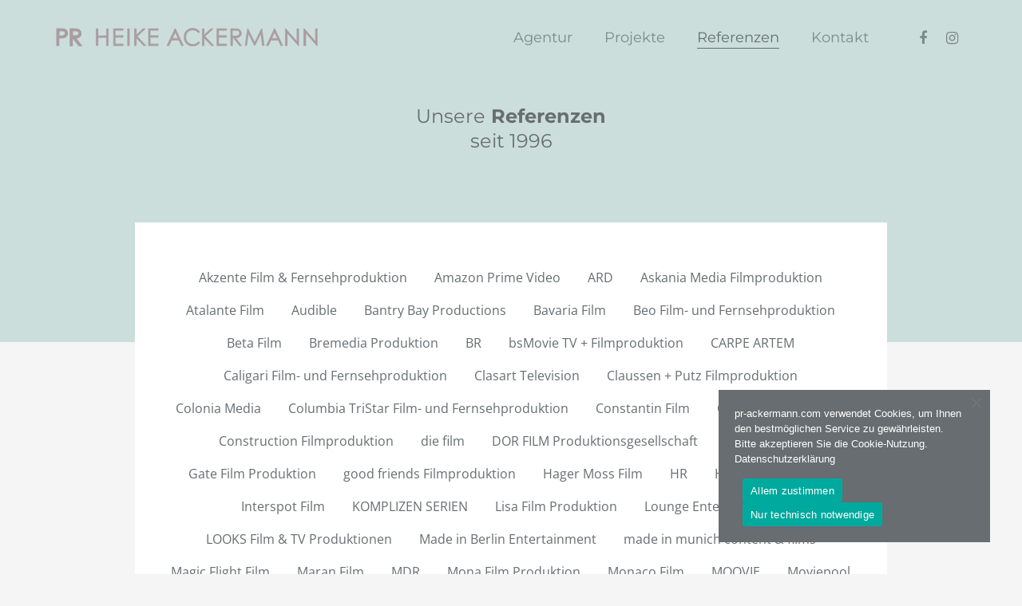

--- FILE ---
content_type: text/html; charset=UTF-8
request_url: https://www.pr-ackermann.com/referenzen/
body_size: 16958
content:
<!doctype html>
<html lang="de" class="no-js">
<head>
<meta charset="UTF-8">
<meta name="viewport" content="width=device-width, initial-scale=1, maximum-scale=1, user-scalable=0" /><meta name='robots' content='index, follow, max-image-preview:large, max-snippet:-1, max-video-preview:-1' />
<!-- This site is optimized with the Yoast SEO plugin v22.7 - https://yoast.com/wordpress/plugins/seo/ -->
<title>Referenzen &#8226; PR Heike Ackermann</title>
<meta name="description" content="Seit 1996 setzen wir PR-Kampagnen für TV-Sender, Streaming-Anbieter, Verleiher, Produzenten und Verlage um." />
<link rel="canonical" href="https://www.pr-ackermann.com/referenzen/" />
<meta property="og:locale" content="de_DE" />
<meta property="og:type" content="article" />
<meta property="og:title" content="Referenzen &#8226; PR Heike Ackermann" />
<meta property="og:description" content="Seit 1996 setzen wir PR-Kampagnen für TV-Sender, Streaming-Anbieter, Verleiher, Produzenten und Verlage um." />
<meta property="og:url" content="https://www.pr-ackermann.com/referenzen/" />
<meta property="og:site_name" content="PR Heike Ackermann" />
<meta property="article:publisher" content="https://www.facebook.com/PRHeikeAckermann" />
<meta property="article:modified_time" content="2025-01-30T13:54:05+00:00" />
<meta name="twitter:card" content="summary_large_image" />
<meta name="twitter:label1" content="Geschätzte Lesezeit" />
<meta name="twitter:data1" content="3 Minuten" />
<script type="application/ld+json" class="yoast-schema-graph">{"@context":"https://schema.org","@graph":[{"@type":"WebPage","@id":"https://www.pr-ackermann.com/referenzen/","url":"https://www.pr-ackermann.com/referenzen/","name":"Referenzen &#8226; PR Heike Ackermann","isPartOf":{"@id":"https://www.pr-ackermann.com/#website"},"datePublished":"2021-05-12T17:42:08+00:00","dateModified":"2025-01-30T13:54:05+00:00","description":"Seit 1996 setzen wir PR-Kampagnen für TV-Sender, Streaming-Anbieter, Verleiher, Produzenten und Verlage um.","breadcrumb":{"@id":"https://www.pr-ackermann.com/referenzen/#breadcrumb"},"inLanguage":"de","potentialAction":[{"@type":"ReadAction","target":["https://www.pr-ackermann.com/referenzen/"]}]},{"@type":"BreadcrumbList","@id":"https://www.pr-ackermann.com/referenzen/#breadcrumb","itemListElement":[{"@type":"ListItem","position":1,"name":"Startseite","item":"https://www.pr-ackermann.com/"},{"@type":"ListItem","position":2,"name":"Referenzen"}]},{"@type":"WebSite","@id":"https://www.pr-ackermann.com/#website","url":"https://www.pr-ackermann.com/","name":"PR Heike Ackermann","description":"","publisher":{"@id":"https://www.pr-ackermann.com/#organization"},"potentialAction":[{"@type":"SearchAction","target":{"@type":"EntryPoint","urlTemplate":"https://www.pr-ackermann.com/?s={search_term_string}"},"query-input":"required name=search_term_string"}],"inLanguage":"de"},{"@type":"Organization","@id":"https://www.pr-ackermann.com/#organization","name":"PR Heike Ackermann","url":"https://www.pr-ackermann.com/","logo":{"@type":"ImageObject","inLanguage":"de","@id":"https://www.pr-ackermann.com/#/schema/logo/image/","url":"https://www.pr-ackermann.com/wp-content/uploads/2021/05/PR_Heike_Ackermann.svg","contentUrl":"https://www.pr-ackermann.com/wp-content/uploads/2021/05/PR_Heike_Ackermann.svg","width":"1024","height":"1024","caption":"PR Heike Ackermann"},"image":{"@id":"https://www.pr-ackermann.com/#/schema/logo/image/"},"sameAs":["https://www.facebook.com/PRHeikeAckermann","https://www.instagram.com/prheikeackermann/"]}]}</script>
<!-- / Yoast SEO plugin. -->
<link rel='dns-prefetch' href='//www.pr-ackermann.com' />
<link rel="alternate" type="application/rss+xml" title="PR Heike Ackermann &raquo; Feed" href="https://www.pr-ackermann.com/feed/" />
<link rel="alternate" type="application/rss+xml" title="PR Heike Ackermann &raquo; Kommentar-Feed" href="https://www.pr-ackermann.com/comments/feed/" />
<link id='omgf-preload-0' rel='preload' href='//www.pr-ackermann.com/wp-content/uploads/omgf/nectar_default_font_open_sans/open-sans-normal-300.woff2' as='font' type='font/woff2' crossorigin />
<link id='omgf-preload-1' rel='preload' href='//www.pr-ackermann.com/wp-content/uploads/omgf/nectar_default_font_open_sans/open-sans-normal-400.woff2' as='font' type='font/woff2' crossorigin />
<link id='omgf-preload-2' rel='preload' href='//www.pr-ackermann.com/wp-content/uploads/omgf/nectar_default_font_open_sans/open-sans-normal-600.woff2' as='font' type='font/woff2' crossorigin />
<link id='omgf-preload-3' rel='preload' href='//www.pr-ackermann.com/wp-content/uploads/omgf/nectar_default_font_open_sans/open-sans-normal-700.woff2' as='font' type='font/woff2' crossorigin />
<link id='omgf-preload-4' rel='preload' href='//www.pr-ackermann.com/wp-content/uploads/omgf/redux-google-fonts-salient_redux/josefin-sans-normal-400.woff2' as='font' type='font/woff2' crossorigin />
<link id='omgf-preload-5' rel='preload' href='//www.pr-ackermann.com/wp-content/uploads/omgf/redux-google-fonts-salient_redux/montserrat-normal-400.woff2' as='font' type='font/woff2' crossorigin />
<link id='omgf-preload-6' rel='preload' href='//www.pr-ackermann.com/wp-content/uploads/omgf/redux-google-fonts-salient_redux/montserrat-normal-500.woff2' as='font' type='font/woff2' crossorigin />
<link id='omgf-preload-7' rel='preload' href='//www.pr-ackermann.com/wp-content/uploads/omgf/redux-google-fonts-salient_redux/montserrat-normal-700.woff2' as='font' type='font/woff2' crossorigin />
<link id='omgf-preload-8' rel='preload' href='//www.pr-ackermann.com/wp-content/uploads/omgf/redux-google-fonts-salient_redux/open-sans-normal-400.woff2' as='font' type='font/woff2' crossorigin />
<link rel="alternate" title="oEmbed (JSON)" type="application/json+oembed" href="https://www.pr-ackermann.com/wp-json/oembed/1.0/embed?url=https%3A%2F%2Fwww.pr-ackermann.com%2Freferenzen%2F" />
<link rel="alternate" title="oEmbed (XML)" type="text/xml+oembed" href="https://www.pr-ackermann.com/wp-json/oembed/1.0/embed?url=https%3A%2F%2Fwww.pr-ackermann.com%2Freferenzen%2F&#038;format=xml" />
<link rel="preload" href="https://www.pr-ackermann.com/wp-content/themes/pr-ackermann/css/fonts/icomoon.woff?v=1.1" as="font" type="font/woff" crossorigin="anonymous"><style id='wp-img-auto-sizes-contain-inline-css' type='text/css'>
img:is([sizes=auto i],[sizes^="auto," i]){contain-intrinsic-size:3000px 1500px}
/*# sourceURL=wp-img-auto-sizes-contain-inline-css */
</style>
<style id='classic-theme-styles-inline-css' type='text/css'>
/*! This file is auto-generated */
.wp-block-button__link{color:#fff;background-color:#32373c;border-radius:9999px;box-shadow:none;text-decoration:none;padding:calc(.667em + 2px) calc(1.333em + 2px);font-size:1.125em}.wp-block-file__button{background:#32373c;color:#fff;text-decoration:none}
/*# sourceURL=/wp-includes/css/classic-themes.min.css */
</style>
<link rel='stylesheet' id='cookie-notice-front-css' href='//www.pr-ackermann.com/wp-content/cache/wpfc-minified/m0t8nyas/c0g10.css' type='text/css' media='all' />
<link rel='stylesheet' id='salient-social-css' href='//www.pr-ackermann.com/wp-content/cache/wpfc-minified/7xc7ktqi/c0g10.css' type='text/css' media='all' />
<style id='salient-social-inline-css' type='text/css'>
.sharing-default-minimal .nectar-love.loved,
body .nectar-social[data-color-override="override"].fixed > a:before, 
body .nectar-social[data-color-override="override"].fixed .nectar-social-inner a,
.sharing-default-minimal .nectar-social[data-color-override="override"] .nectar-social-inner a:hover {
background-color: #676d71;
}
.nectar-social.hover .nectar-love.loved,
.nectar-social.hover > .nectar-love-button a:hover,
.nectar-social[data-color-override="override"].hover > div a:hover,
#single-below-header .nectar-social[data-color-override="override"].hover > div a:hover,
.nectar-social[data-color-override="override"].hover .share-btn:hover,
.sharing-default-minimal .nectar-social[data-color-override="override"] .nectar-social-inner a {
border-color: #676d71;
}
#single-below-header .nectar-social.hover .nectar-love.loved i,
#single-below-header .nectar-social.hover[data-color-override="override"] a:hover,
#single-below-header .nectar-social.hover[data-color-override="override"] a:hover i,
#single-below-header .nectar-social.hover .nectar-love-button a:hover i,
.nectar-love:hover i,
.hover .nectar-love:hover .total_loves,
.nectar-love.loved i,
.nectar-social.hover .nectar-love.loved .total_loves,
.nectar-social.hover .share-btn:hover, 
.nectar-social[data-color-override="override"].hover .nectar-social-inner a:hover,
.nectar-social[data-color-override="override"].hover > div:hover span,
.sharing-default-minimal .nectar-social[data-color-override="override"] .nectar-social-inner a:not(:hover) i,
.sharing-default-minimal .nectar-social[data-color-override="override"] .nectar-social-inner a:not(:hover) {
color: #676d71;
}
/*# sourceURL=salient-social-inline-css */
</style>
<link rel='stylesheet' id='font-awesome-css' href='//www.pr-ackermann.com/wp-content/cache/wpfc-minified/hblgf41/c0g10.css' type='text/css' media='all' />
<link rel='stylesheet' id='salient-grid-system-css' href='//www.pr-ackermann.com/wp-content/cache/wpfc-minified/215wa7d8/c0g10.css' type='text/css' media='all' />
<link rel='stylesheet' id='main-styles-css' href='//www.pr-ackermann.com/wp-content/cache/wpfc-minified/2y2v2h5g/c0g10.css' type='text/css' media='all' />
<style id='main-styles-inline-css' type='text/css'>
html body[data-header-resize="1"] .container-wrap, html body[data-header-format="left-header"][data-header-resize="0"] .container-wrap, html body[data-header-resize="0"] .container-wrap, body[data-header-format="left-header"][data-header-resize="0"] .container-wrap { padding-top: 0; } .main-content > .row > #breadcrumbs.yoast { padding: 20px 0; }
/*# sourceURL=main-styles-inline-css */
</style>
<link rel='stylesheet' id='nectar-element-rotating-words-title-css' href='//www.pr-ackermann.com/wp-content/cache/wpfc-minified/r7k64an/c0tt2.css' type='text/css' media='all' />
<link rel='stylesheet' id='nectar_default_font_open_sans-css' href='//www.pr-ackermann.com/wp-content/cache/wpfc-minified/g0d5b2cn/c0g10.css' type='text/css' media='all' />
<link rel='stylesheet' id='responsive-css' href='//www.pr-ackermann.com/wp-content/cache/wpfc-minified/ko34whf5/c0g10.css' type='text/css' media='all' />
<link rel='stylesheet' id='select2-css' href='//www.pr-ackermann.com/wp-content/cache/wpfc-minified/lkzmr9hc/c0g10.css' type='text/css' media='all' />
<link rel='stylesheet' id='skin-material-css' href='//www.pr-ackermann.com/wp-content/cache/wpfc-minified/epufqj79/c0g10.css' type='text/css' media='all' />
<link rel='stylesheet' id='salient-wp-menu-dynamic-css' href='//www.pr-ackermann.com/wp-content/cache/wpfc-minified/869e809h/c0g10.css' type='text/css' media='all' />
<link rel='stylesheet' id='borlabs-cookie-css' href='//www.pr-ackermann.com/wp-content/cache/wpfc-minified/979redlm/c0g10.css' type='text/css' media='all' />
<link rel='stylesheet' id='wpgmp-frontend_css-css' href='//www.pr-ackermann.com/wp-content/cache/wpfc-minified/g109qch5/c0g10.css' type='text/css' media='all' />
<link rel='stylesheet' id='js_composer_front-css' href='//www.pr-ackermann.com/wp-content/cache/wpfc-minified/lvyjm213/c0g10.css' type='text/css' media='all' />
<link rel='stylesheet' id='dynamic-css-css' href='//www.pr-ackermann.com/wp-content/cache/wpfc-minified/2m4euyu9/c0g10.css' type='text/css' media='all' />
<style id='dynamic-css-inline-css' type='text/css'>
.no-rgba #header-space{display:none;}@media only screen and (max-width:999px){body #header-space[data-header-mobile-fixed="1"]{display:none;}#header-outer[data-mobile-fixed="false"]{position:absolute;}}@media only screen and (max-width:999px){body:not(.nectar-no-flex-height) #header-space[data-secondary-header-display="full"]:not([data-header-mobile-fixed="false"]){display:block!important;margin-bottom:-43px;}#header-space[data-secondary-header-display="full"][data-header-mobile-fixed="false"]{display:none;}}@media only screen and (min-width:1000px){#header-space{display:none;}.nectar-slider-wrap.first-section,.parallax_slider_outer.first-section,.full-width-content.first-section,.parallax_slider_outer.first-section .swiper-slide .content,.nectar-slider-wrap.first-section .swiper-slide .content,#page-header-bg,.nder-page-header,#page-header-wrap,.full-width-section.first-section{margin-top:0!important;}body #page-header-bg,body #page-header-wrap{height:93px;}body #search-outer{z-index:100000;}}@media only screen and (min-width:1000px){#page-header-wrap.fullscreen-header,#page-header-wrap.fullscreen-header #page-header-bg,html:not(.nectar-box-roll-loaded) .nectar-box-roll > #page-header-bg.fullscreen-header,.nectar_fullscreen_zoom_recent_projects,#nectar_fullscreen_rows:not(.afterLoaded) > div{height:100vh;}.wpb_row.vc_row-o-full-height.top-level,.wpb_row.vc_row-o-full-height.top-level > .col.span_12{min-height:100vh;}#page-header-bg[data-alignment-v="middle"] .span_6 .inner-wrap,#page-header-bg[data-alignment-v="top"] .span_6 .inner-wrap{padding-top:58px;}.nectar-slider-wrap[data-fullscreen="true"]:not(.loaded),.nectar-slider-wrap[data-fullscreen="true"]:not(.loaded) .swiper-container{height:calc(100vh + 2px)!important;}.admin-bar .nectar-slider-wrap[data-fullscreen="true"]:not(.loaded),.admin-bar .nectar-slider-wrap[data-fullscreen="true"]:not(.loaded) .swiper-container{height:calc(100vh - 30px)!important;}}@media only screen and (max-width:999px){#page-header-bg[data-alignment-v="middle"]:not(.fullscreen-header) .span_6 .inner-wrap,#page-header-bg[data-alignment-v="top"] .span_6 .inner-wrap{padding-top:27px;}.vc_row.top-level.full-width-section:not(.full-width-ns) > .span_12,#page-header-bg[data-alignment-v="bottom"] .span_6 .inner-wrap{padding-top:17px;}}@media only screen and (max-width:690px){.vc_row.top-level.full-width-section:not(.full-width-ns) > .span_12{padding-top:27px;}.vc_row.top-level.full-width-content .nectar-recent-posts-single_featured .recent-post-container > .inner-wrap{padding-top:17px;}}@media only screen and (max-width:999px){.full-width-ns .nectar-slider-wrap .swiper-slide[data-y-pos="middle"] .content,.full-width-ns .nectar-slider-wrap .swiper-slide[data-y-pos="top"] .content{padding-top:30px;}}#ajax-content-wrap .vc_row.inner_row.left_padding_6pct .row_col_wrap_12_inner{padding-left:6%;}#ajax-content-wrap .vc_row.inner_row.right_padding_6pct .row_col_wrap_12_inner{padding-right:6%;}.wpb_column.el_spacing_0px > .vc_column-inner > .wpb_wrapper > div{margin-bottom:0;}.wpb_column.child_column.el_spacing_0px > .vc_column-inner > .wpb_wrapper > div{margin-bottom:0;}@media only screen and (max-width:999px){.vc_row.top_padding_tablet_7pct{padding-top:7%!important;}}@media only screen and (max-width:999px){.vc_row.bottom_padding_tablet_3pct{padding-bottom:3%!important;}}#ajax-content-wrap .vc_row.inner_row.right_padding_10px .row_col_wrap_12_inner{padding-right:10px;}@media only screen and (max-width:999px){.wpb_column.child_column.bottom_margin_tablet_30px{margin-bottom:30px!important;}}.img-with-aniamtion-wrap[data-border-radius="none"] .img-with-animation,.img-with-aniamtion-wrap[data-border-radius="none"] .hover-wrap{border-radius:none;}@media only screen and (max-width:690px){.vc_row.bottom_padding_phone_9pct{padding-bottom:9%!important;}}@media only screen and (max-width:690px){.vc_row.top_padding_phone_7pct{padding-top:7%!important;}}.screen-reader-text,.nectar-skip-to-content:not(:focus){border:0;clip:rect(1px,1px,1px,1px);clip-path:inset(50%);height:1px;margin:-1px;overflow:hidden;padding:0;position:absolute!important;width:1px;word-wrap:normal!important;}
/*# sourceURL=dynamic-css-inline-css */
</style>
<link rel='stylesheet' id='salient-child-style-css' href='//www.pr-ackermann.com/wp-content/cache/wpfc-minified/mbhehvnt/c0g10.css' type='text/css' media='all' />
<link rel='stylesheet' id='redux-google-fonts-salient_redux-css' href='//www.pr-ackermann.com/wp-content/cache/wpfc-minified/m1c50v0r/c0g10.css' type='text/css' media='all' />
<script type="text/javascript" id="cookie-notice-front-js-before">
/* <![CDATA[ */
var cnArgs = {"ajaxUrl":"https:\/\/www.pr-ackermann.com\/wp-admin\/admin-ajax.php","nonce":"3a0d3ca4ee","hideEffect":"slide","position":"bottom","onScroll":false,"onScrollOffset":100,"onClick":false,"cookieName":"cookie_notice_accepted","cookieTime":2592000,"cookieTimeRejected":2592000,"globalCookie":false,"redirection":false,"cache":false,"revokeCookies":false,"revokeCookiesOpt":"automatic"};
//# sourceURL=cookie-notice-front-js-before
/* ]]> */
</script>
<script src='//www.pr-ackermann.com/wp-content/cache/wpfc-minified/fcubvxpv/c0g10.js' type="text/javascript"></script>
<!-- <script type="text/javascript" src="https://www.pr-ackermann.com/wp-content/plugins/cookie-notice/js/front.min.js?ver=2.4.16" id="cookie-notice-front-js"></script> -->
<!-- <script type="text/javascript" src="https://www.pr-ackermann.com/wp-includes/js/jquery/jquery.min.js?ver=3.7.1" id="jquery-core-js"></script> -->
<!-- <script type="text/javascript" src="https://www.pr-ackermann.com/wp-includes/js/jquery/jquery-migrate.min.js?ver=3.4.1" id="jquery-migrate-js"></script> -->
<script type="text/javascript" id="borlabs-cookie-prioritize-js-extra">
/* <![CDATA[ */
var borlabsCookiePrioritized = {"domain":"www.pr-ackermann.com","path":"/","version":"1","bots":"","optInJS":{"sadfasdf":{"google-tag-manager-fiwoim":"[base64]/[base64]"}}};
//# sourceURL=borlabs-cookie-prioritize-js-extra
/* ]]> */
</script>
<script src='//www.pr-ackermann.com/wp-content/cache/wpfc-minified/ebp4v58/c0g10.js' type="text/javascript"></script>
<!-- <script type="text/javascript" src="https://www.pr-ackermann.com/wp-content/plugins/borlabs-cookie/javascript/borlabs-cookie-prioritize.min.js?ver=2.2.26" id="borlabs-cookie-prioritize-js"></script> -->
<link rel="https://api.w.org/" href="https://www.pr-ackermann.com/wp-json/" /><link rel="alternate" title="JSON" type="application/json" href="https://www.pr-ackermann.com/wp-json/wp/v2/pages/1842" /><link rel="EditURI" type="application/rsd+xml" title="RSD" href="https://www.pr-ackermann.com/xmlrpc.php?rsd" />
<meta name="generator" content="WordPress 6.9" />
<link rel='shortlink' href='https://www.pr-ackermann.com/?p=1842' />
<script type="text/javascript"> var root = document.getElementsByTagName( "html" )[0]; root.setAttribute( "class", "js" ); </script><style type="text/css">.recentcomments a{display:inline !important;padding:0 !important;margin:0 !important;}</style><!-- Google Tag Manager -->
<script>if('0'==='1'){(function(w,d,s,l,i){w[l]=w[l]||[];w[l].push({"gtm.start":
new Date().getTime(),event:"gtm.js"});var f=d.getElementsByTagName(s)[0],
j=d.createElement(s),dl=l!="dataLayer"?"&l="+l:"";j.async=true;j.src=
"https://www.googletagmanager.com/gtm.js?id="+i+dl;f.parentNode.insertBefore(j,f);
})(window,document,"script","dataLayer","GTM-5HJ2HHW");}</script>
<!-- End Google Tag Manager --><meta name="generator" content="Powered by WPBakery Page Builder - drag and drop page builder for WordPress."/>
<link rel="icon" href="https://www.pr-ackermann.com/wp-content/uploads/2021/09/cropped-pr-favicon-1-32x32.png" sizes="32x32" />
<link rel="icon" href="https://www.pr-ackermann.com/wp-content/uploads/2021/09/cropped-pr-favicon-1-192x192.png" sizes="192x192" />
<link rel="apple-touch-icon" href="https://www.pr-ackermann.com/wp-content/uploads/2021/09/cropped-pr-favicon-1-180x180.png" />
<meta name="msapplication-TileImage" content="https://www.pr-ackermann.com/wp-content/uploads/2021/09/cropped-pr-favicon-1-270x270.png" />
<noscript><style> .wpb_animate_when_almost_visible { opacity: 1; }</style></noscript></head><body class="wp-singular page-template-default page page-id-1842 wp-theme-pr-ackermann wp-child-theme-pr-ackermann-child cookies-not-set material wpb-js-composer js-comp-ver-6.6.0 vc_responsive" data-footer-reveal="false" data-footer-reveal-shadow="none" data-header-format="default" data-body-border="off" data-boxed-style="" data-header-breakpoint="1200" data-dropdown-style="minimal" data-cae="easeOutQuart" data-cad="1500" data-megamenu-width="contained" data-aie="none" data-ls="fancybox" data-apte="horizontal_swipe_basic" data-hhun="1" data-fancy-form-rcs="1" data-form-style="default" data-form-submit="regular" data-is="minimal" data-button-style="default" data-user-account-button="false" data-flex-cols="true" data-col-gap="50px" data-header-inherit-rc="false" data-header-search="false" data-animated-anchors="true" data-ajax-transitions="false" data-full-width-header="false" data-slide-out-widget-area="true" data-slide-out-widget-area-style="slide-out-from-right" data-user-set-ocm="off" data-loading-animation="none" data-bg-header="true" data-responsive="1" data-ext-responsive="true" data-ext-padding="70" data-header-resize="0" data-header-color="custom" data-cart="false" data-remove-m-parallax="" data-remove-m-video-bgs="" data-m-animate="1" data-force-header-trans-color="dark" data-smooth-scrolling="0" data-permanent-transparent="false" >
<script type="text/javascript">
(function(window, document) {
if(navigator.userAgent.match(/(Android|iPod|iPhone|iPad|BlackBerry|IEMobile|Opera Mini)/)) {
document.body.className += " using-mobile-browser ";
}
if( !("ontouchstart" in window) ) {
var body = document.querySelector("body");
var winW = window.innerWidth;
var bodyW = body.clientWidth;
if (winW > bodyW + 4) {
body.setAttribute("style", "--scroll-bar-w: " + (winW - bodyW - 4) + "px");
} else {
body.setAttribute("style", "--scroll-bar-w: 0px");
}
}
})(window, document);
</script><a href="#ajax-content-wrap" class="nectar-skip-to-content">Skip to main content</a><div class="ocm-effect-wrap"><div class="ocm-effect-wrap-inner">	
<div id="header-space"  data-header-mobile-fixed='1'></div> 
<div id="header-outer" data-has-menu="true" data-has-buttons="no" data-header-button_style="hover_scale" data-using-pr-menu="false" data-mobile-fixed="1" data-ptnm="false" data-lhe="animated_underline" data-user-set-bg="#f5f5f5" data-format="default" data-permanent-transparent="false" data-megamenu-rt="0" data-remove-fixed="0" data-header-resize="0" data-cart="false" data-transparency-option="1" data-box-shadow="large" data-shrink-num="10" data-using-secondary="0" data-using-logo="1" data-logo-height="23" data-m-logo-height="17" data-padding="35" data-full-width="false" data-condense="false" data-transparent-header="true" data-transparent-shadow-helper="true" data-remove-border="true" class="transparent dark-slide">
<div id="search-outer" class="nectar">
<div id="search">
<div class="container">
<div id="search-box">
<div class="inner-wrap">
<div class="col span_12">
<form role="search" action="https://www.pr-ackermann.com/" method="GET">
<input type="text" name="s"  value="" aria-label="Search" placeholder="Type what you&#039;re looking for" />
<input type="hidden" name="post_type" value="product">						</form>
</div><!--/span_12-->
</div><!--/inner-wrap-->
</div><!--/search-box-->
<div id="close"><a href="#"><span class="screen-reader-text">Close Search</span>
<span class="close-wrap"> <span class="close-line close-line1"></span> <span class="close-line close-line2"></span> </span>				 </a></div>
</div><!--/container-->
</div><!--/search-->
</div><!--/search-outer-->
<header id="top">
<div class="container">
<div class="row">
<div class="col span_3">
<a id="logo" href="https://www.pr-ackermann.com" data-supplied-ml-starting-dark="false" data-supplied-ml-starting="false" data-supplied-ml="false" >
<img class="stnd skip-lazy" width="0" height="0" alt="PR Heike Ackermann" src="https://www.pr-ackermann.com/wp-content/uploads/2021/05/PR_Heike_Ackermann.svg"  /><img class="starting-logo skip-lazy" width="0" height="0" alt="PR Heike Ackermann" src="https://www.pr-ackermann.com/wp-content/uploads/2021/07/PR_Heike_Ackermann_white.svg"  /><img class="starting-logo dark-version skip-lazy" width="0" height="0" alt="PR Heike Ackermann" src="https://www.pr-ackermann.com/wp-content/uploads/2021/05/PR_Heike_Ackermann.svg"  />				</a>
</div><!--/span_3-->
<div class="col span_9 col_last">
<div class="slide-out-widget-area-toggle mobile-icon slide-out-from-right" data-custom-color="false" data-icon-animation="simple-transform">
<div> <a href="#sidewidgetarea" aria-label="Navigation Menu" aria-expanded="false" class="closed">
<span class="screen-reader-text">Menu</span><span aria-hidden="true"> <i class="lines-button x2"> <i class="lines"></i> </i> </span>
</a></div>
</div>
<nav>
<ul class="sf-menu">
<li id="menu-item-2411" class="menu-item menu-item-type-post_type menu-item-object-page nectar-regular-menu-item menu-item-2411"><a href="https://www.pr-ackermann.com/agentur/"><span class="menu-title-text">Agentur</span></a></li>
<li id="menu-item-2955" class="menu-item menu-item-type-post_type menu-item-object-page nectar-regular-menu-item menu-item-2955"><a href="https://www.pr-ackermann.com/projekte/"><span class="menu-title-text">Projekte</span></a></li>
<li id="menu-item-2414" class="menu-item menu-item-type-post_type menu-item-object-page current-menu-item page_item page-item-1842 current_page_item nectar-regular-menu-item menu-item-2414"><a href="https://www.pr-ackermann.com/referenzen/" aria-current="page"><span class="menu-title-text">Referenzen</span></a></li>
<li id="menu-item-5220" class="menu-item menu-item-type-post_type menu-item-object-page nectar-regular-menu-item menu-item-5220"><a href="https://www.pr-ackermann.com/kontakt/"><span class="menu-title-text">Kontakt</span></a></li>
<li id="social-in-menu" class="button_social_group"><a target="_blank" href="https://www.facebook.com/PRHeikeAckermann"><span class="screen-reader-text">facebook</span><i class="fa fa-facebook" aria-hidden="true"></i> </a><a target="_blank" href="https://www.instagram.com/prheikeackermann/"><span class="screen-reader-text">instagram</span><i class="fa fa-instagram" aria-hidden="true"></i> </a></li>							</ul>
<ul class="buttons sf-menu" data-user-set-ocm="off">
</ul>
</nav>
</div><!--/span_9-->
</div><!--/row-->
</div><!--/container-->
</header>		
</div>
<div id="ajax-content-wrap">
<div class="container-wrap">
<div class="container main-content">
<div class="row">
<div id="fws_6974d716b24b7"  data-column-margin="none" data-midnight="custom" data-top-percent="8%" data-bottom-percent="8%"  class="wpb_row vc_row-fluid vc_row top-level full-width-section  "  style="padding-top: calc(100vw * 0.08); padding-bottom: calc(100vw * 0.08); "><div class="row-bg-wrap" data-bg-animation="none" data-bg-overlay="false"><div class="inner-wrap"><div class="row-bg using-bg-color"  style="background-color: #cbdedb; "></div></div></div><div class="row_col_wrap_12 col span_12 custom left">
<div  class="vc_col-sm-12 wpb_column column_container vc_column_container col no-extra-padding el_spacing_0px inherit_tablet inherit_phone "  data-padding-pos="top-bottom" data-has-bg-color="false" data-bg-color="" data-bg-opacity="1" data-animation="" data-delay="0" >
<div class="vc_column-inner" >
<div class="wpb_wrapper">
<div id="fws_6974d716b4350" data-midnight="" data-column-margin="default" class="wpb_row vc_row-fluid vc_row inner_row   right_padding_6pct left_padding_6pct "  style="padding-bottom: 35px; "><div class="row-bg-wrap"> <div class="row-bg" ></div> </div><div class="row_col_wrap_12_inner col span_12  left">
<div  class="vc_col-sm-12 pr-page-header wpb_column column_container vc_column_container col child_column centered-text no-extra-padding el_spacing_0px inherit_tablet inherit_phone "   data-padding-pos="all" data-has-bg-color="false" data-bg-color="" data-bg-opacity="1" data-animation="" data-delay="0">
<div class="vc_column-inner" >
<div class="wpb_wrapper">
<div class="divider-wrap" data-alignment="default"><div style="height: 30px;" class="divider"></div></div>
<div class="nectar-rotating-words-title"  data-rotation="1500" data-mobile="inline">
<h1 class="heading"><span class="beginning-text">Unsere</span>  <span class="dynamic-words" data-inherit-heading-family="default">
<span class="text-wrap active"><span><span>Referenzen</span></span></span>  </span>
</h1>
</div><div class="nectar-split-heading" data-align="default" data-m-align="inherit" data-animation-type="line-reveal-by-space" data-animation-delay="0" data-m-rm-animation="" data-stagger="" data-custom-font-size="false" ><h1 >seit 1996</h1></div><div class="divider-wrap" data-alignment="default"><div style="height: 100px;" class="divider"></div></div>
</div> 
</div>
</div> 
</div></div>
</div> 
</div>
</div> 
</div></div>
<div id="pr-clients"  data-column-margin="default" data-midnight="dark"  class="wpb_row vc_row-fluid vc_row  "  style="padding-top: 0px; padding-bottom: 0px; "><div class="row-bg-wrap" data-bg-animation="none" data-bg-overlay="false"><div class="inner-wrap"><div class="row-bg using-bg-color"  style="background-color: #f5f5f5; "></div></div></div><div class="row_col_wrap_12 col span_12 dark left">
<div  class="vc_col-sm-1 wpb_column column_container vc_column_container col no-extra-padding inherit_tablet inherit_phone "  data-padding-pos="all" data-has-bg-color="false" data-bg-color="" data-bg-opacity="1" data-animation="" data-delay="0" >
<div class="vc_column-inner" >
<div class="wpb_wrapper">
</div> 
</div>
</div> 
<div style="margin-top: -160px; " class="vc_col-sm-10 pr-clients-inner wpb_column column_container vc_column_container col neg-marg no-extra-padding el_spacing_0px inherit_tablet inherit_phone "  data-padding-pos="all" data-has-bg-color="false" data-bg-color="" data-bg-opacity="1" data-animation="" data-delay="0" >
<div class="vc_column-inner" >
<div class="wpb_wrapper">
<div class="divider-wrap" data-alignment="default"><div style="height: 10px;" class="divider"></div></div><div id="fws_6974d716b699f" data-midnight="" data-column-margin="default" class="wpb_row vc_row-fluid vc_row inner_row  "  style=""><div class="row-bg-wrap"> <div class="row-bg" ></div> </div><div class="row_col_wrap_12_inner col span_12  left">
<div style="" class="vc_col-sm-12 wpb_column column_container vc_column_container col child_column padding-5-percent inherit_tablet inherit_phone "  data-using-bg="true" data-padding-pos="all" data-has-bg-color="true" data-bg-color="#ffffff" data-bg-opacity="1" data-animation="" data-delay="0">
<div class="vc_column-inner" ><div class="column-bg-overlay-wrap" data-bg-animation="none"><div class="column-bg-overlay" style="opacity: 1; background-color: #ffffff;"></div></div>
<div class="wpb_wrapper">
<div class="divider-wrap" data-alignment="default"><div style="height: 30px;" class="divider"></div></div>
<div class="wpb_text_column wpb_content_element " >
<div class="wpb_wrapper">
<ul>
<li>Akzente Film &amp; Fernsehproduktion</li>
<li>Amazon Prime Video</li>
<li>ARD</li>
<li>Askania Media Filmproduktion</li>
<li>Atalante Film</li>
<li>Audible</li>
<li>Bantry Bay Productions</li>
<li>Bavaria Film</li>
<li>Beo Film- und Fernsehproduktion</li>
<li>Beta Film</li>
<li>Bremedia Produktion</li>
<li>BR</li>
<li>bsMovie TV + Filmproduktion</li>
<li>CARPE ARTEM</li>
<li>Caligari Film- und Fernsehproduktion</li>
<li>Clasart Television</li>
<li>Claussen + Putz Filmproduktion</li>
<li>Colonia Media</li>
<li>Columbia TriStar Film- und Fernsehproduktion</li>
<li>Constantin Film</li>
<li>Constantin Television</li>
<li>Construction Filmproduktion</li>
<li>die film</li>
<li>DOR FILM Produktionsgesellschaft</li>
<li>EIKON Media</li>
<li>Gate Film Produktion</li>
<li>good friends Filmproduktion</li>
<li>Hager Moss Film</li>
<li>HR</li>
<li>H&amp;V Entertainment</li>
<li>Interspot Film</li>
<li>KOMPLIZEN SERIEN</li>
<li>Lisa Film Produktion</li>
<li>Lounge Entertainment</li>
<li>LOOKS Film &amp; TV Produktionen</li>
<li>Made in Berlin Entertainment</li>
<li>made in munich content &amp; films</li>
<li>Magic Flight Film</li>
<li>Maran Film</li>
<li>MDR</li>
<li>Mona Film Produktion</li>
<li>Monaco Film</li>
<li>MOOVIE</li>
<li>Moviepool</li>
<li>Multimedia Film- und Fernsehproduktion</li>
<li>Netflix</li>
<li>Network Movie Film- und Fernsehproduktion</li>
<li>Neue Bioskop Television</li>
<li>Neue Schönhauser Filmproduktion</li>
<li>ndF: neue deutsche Filmgesellschaft</li>
<li>NDR</li>
<li>NFP neue film produktion</li>
<li>Nordfilm</li>
<li>Objectiv Film- und Videoproduktion</li>
<li>Odeon Fiction</li>
<li>OLGA FILM</li>
<li>Phoenix Film</li>
<li>Polyphon Film- und Fernsehgesellschaft</li>
<li>Prime Time TV Film- und Fernsehproduktionsgesellschaft</li>
<li>ProSaar Medienproduktion</li>
<li>ProSiebenSat.1 Media</li>
<li>Pro TV Produktion</li>
<li>PROVOBIS Gesellschaft für Film und Fernsehen</li>
<li>Radio Bremen</li>
<li>Rat Pack Filmproduktion</li>
<li>RBB</li>
<li>Relevant Film Produktionsgesellschaft</li>
<li>Rhinestone TV</li>
<li>RTL</li>
<li>RTL+</li>
<li>Roman Kuhn &amp; Partner Filmproduktion</li>
<li>RoxyFilm</li>
<li>Rubicon Filmproduktion</li>
<li>Saarländischer Rundfunk</li>
<li>Saxonia Media Filmproduktionsgesellschaft</li>
<li>SATEL Film</li>
<li>Sentana Filmproduktion</li>
<li>Seven Dogs Filmproduktion</li>
<li>Sky</li>
<li>Sony BMG</li>
<li>sperl + schott Film</li>
<li>SR</li>
<li>Studio Berlin Filmproduktion</li>
<li>STUDIOCANAL SERIES</li>
<li>Studio Hamburg Filmproduktion</li>
<li>Sunset Austria</li>
<li>SWR</li>
<li>Syrreal Entertainment</li>
<li>teamWorx Television &amp; Film</li>
<li>Telefilm Saar</li>
<li>Tele München</li>
<li>Tellux-Film</li>
<li>Tivoli Film Produktion</li>
<li>TNF Films</li>
<li>TPI Trebitsch Produktion International</li>
<li>TV60Filmproduktion</li>
<li>UFA Film &amp; TV Produktion</li>
<li>UFA Fernsehproduktion</li>
<li>UFA Fiction</li>
<li>von Vietinghoff Filmproduktion</li>
<li>VOX</li>
<li>WDR</li>
<li>W&amp;B Television</li>
<li>W&amp;W ModernMedia</li>
<li>ZDF</li>
<li>ZDFneo</li>
<li>zero one film</li>
<li>Zieglerfilm</li>
<li>24 Frames Film</li>
</ul>
</div>
</div>
</div> 
</div>
</div> 
</div></div>
</div> 
</div>
</div> 
<div  class="vc_col-sm-1 wpb_column column_container vc_column_container col no-extra-padding inherit_tablet inherit_phone "  data-padding-pos="all" data-has-bg-color="false" data-bg-color="" data-bg-opacity="1" data-animation="" data-delay="0" >
<div class="vc_column-inner" >
<div class="wpb_wrapper">
</div> 
</div>
</div> 
</div></div>
</div>
</div>
<div class="nectar-global-section before-footer"><div class="container normal-container row">
<div id="pr-footer"  data-column-margin="default" data-midnight="dark" data-top-percent="2%" data-bottom-percent="2%"  class="wpb_row vc_row-fluid vc_row full-width-section  vc_row-o-equal-height vc_row-flex  vc_row-o-content-top   top_padding_tablet_7pct top_padding_phone_7pct bottom_padding_tablet_3pct bottom_padding_phone_9pct "  style="padding-top: calc(100vw * 0.02); padding-bottom: calc(100vw * 0.02); "><div class="row-bg-wrap" data-bg-animation="none" data-bg-overlay="false"><div class="inner-wrap"><div class="row-bg using-bg-color"  style="background-color: #cbdedb; "></div></div></div><div class="row_col_wrap_12 col span_12 dark left">
<div  class="vc_col-sm-4 vc_col-lg-4 vc_col-md-12 wpb_column column_container vc_column_container col no-extra-padding inherit_tablet inherit_phone "  data-padding-pos="all" data-has-bg-color="false" data-bg-color="" data-bg-opacity="1" data-animation="" data-delay="0" >
<div class="vc_column-inner" >
<div class="wpb_wrapper">
<div class="img-with-aniamtion-wrap " data-max-width="custom" data-max-width-mobile="default" data-shadow="none" data-animation="none"  style="margin-top: 7px; margin-bottom: 30px; ">
<div class="inner">
<div class="hover-wrap"> 
<div class="hover-wrap-inner">
<img class="img-with-animation skip-lazy pr-footer-logo" data-delay="0" height="100" width="100" data-animation="none" src="https://www.pr-ackermann.com/wp-content/uploads/2021/05/PR_Heike_Ackermann.svg" alt=""  />
</div>
</div>
</div>
</div>
</div> 
</div>
</div> 
<div  class="vc_col-sm-8 vc_col-lg-8 vc_col-md-12 wpb_column column_container vc_column_container col no-extra-padding no-extra-padding_tablet no-extra-padding_phone "  data-padding-pos="all" data-has-bg-color="false" data-bg-color="" data-bg-opacity="1" data-animation="" data-delay="0" >
<div class="vc_column-inner" >
<div class="wpb_wrapper">
<div id="fws_6974d716bac67" data-midnight="" data-column-margin="none" class="wpb_row vc_row-fluid vc_row inner_row  pr-right-footer right_padding_10px "  style=""><div class="row-bg-wrap"> <div class="row-bg" ></div> </div><div class="row_col_wrap_12_inner col span_12  left">
<div  class="vc_col-sm-5 pr-right-text wpb_column column_container vc_column_container col child_column no-extra-padding bottom_margin_tablet_30px inherit_tablet inherit_phone "   data-padding-pos="all" data-has-bg-color="false" data-bg-color="" data-bg-opacity="1" data-animation="" data-delay="0">
<div class="vc_column-inner" >
<div class="wpb_wrapper">
<div class="wpb_text_column wpb_content_element " >
<div class="wpb_wrapper">
<p><strong>Büro München</strong><br />
Georgenstraße 19<br />
80799 München</p>
<p>Tel. 089. 64 98 65 - 0<br />
Fax 089. 64 98 65 - 20<br />
<a href="mailto:office@pr-ackermann.com">office@pr-ackermann.com</a></p>
</div>
</div>
</div> 
</div>
</div> 
<div  class="vc_col-sm-4 pr-right-text wpb_column column_container vc_column_container col child_column no-extra-padding bottom_margin_tablet_30px inherit_tablet inherit_phone "   data-padding-pos="all" data-has-bg-color="false" data-bg-color="" data-bg-opacity="1" data-animation="" data-delay="0">
<div class="vc_column-inner" >
<div class="wpb_wrapper">
<div class="wpb_text_column wpb_content_element " >
<div class="wpb_wrapper">
<p><strong>Büro Berlin</strong><strong><br />
</strong>Pommernallee 5<br />
14052 Berlin</p>
<p>Tel. 089. 64 98 65 - 0<br />
Fax 089. 64 98 65 - 20<br />
<a href="mailto:office@pr-ackermann.com">office@pr-ackermann.com</a></p>
</div>
</div>
</div> 
</div>
</div> 
<div  class="vc_col-sm-3 pr-right-text wpb_column column_container vc_column_container col child_column no-extra-padding bottom_margin_tablet_30px inherit_tablet inherit_phone "   data-padding-pos="all" data-has-bg-color="false" data-bg-color="" data-bg-opacity="1" data-animation="" data-delay="0">
<div class="vc_column-inner" >
<div class="wpb_wrapper">
<div class="nectar_icon_wrap" data-style="default" data-padding="0px" data-color="accent-color" style="margin-right: 20px; margin-bottom: 10px; margin-left: -4px;" >
<div class="nectar_icon" ><a href="https://www.facebook.com/PRHeikeAckermann" target="_blank"></a><i style="font-size: 15px; line-height: 15px; height: 15px; width: 15px;" class="fa fa-facebook"></i></div>
</div><div class="nectar_icon_wrap" data-style="default" data-padding="0px" data-color="accent-color" style="margin-right: 20px; margin-bottom: 10px; " >
<div class="nectar_icon" ><a href="https://www.instagram.com/prheikeackermann/" target="_blank"></a><i style="font-size: 15px; line-height: 15px; height: 15px; width: 15px;" class="fa fa-instagram"></i></div>
</div>
<div class="wpb_text_column wpb_content_element " >
<div class="wpb_wrapper">
<p><a href="https://www.pr-ackermann.com/impressum/">Impressum</a><br />
<a href="https://www.pr-ackermann.com/datenschutzerklaerung/">Datenschutz</a></p>
</div>
</div>
</div> 
</div>
</div> 
</div></div>
</div> 
</div>
</div> 
</div></div></div></div></div>

<div id="footer-outer" data-midnight="light" data-cols="1" data-custom-color="true" data-disable-copyright="true" data-matching-section-color="true" data-copyright-line="true" data-using-bg-img="false" data-bg-img-overlay="0.8" data-full-width="false" data-using-widget-area="false" data-link-hover="underline">
</div><!--/footer-outer-->
<div id="slide-out-widget-area-bg" class="slide-out-from-right solid">
</div>
<div id="slide-out-widget-area" class="slide-out-from-right" data-dropdown-func="default" data-back-txt="Back">
<div class="inner-wrap">
<div class="inner" data-prepend-menu-mobile="false">
<a class="slide_out_area_close" href="#"><span class="screen-reader-text">Close Menu</span>
<span class="close-wrap"> <span class="close-line close-line1"></span> <span class="close-line close-line2"></span> </span>				</a>
<div class="off-canvas-menu-container mobile-only">
<ul class="menu">
<li class="menu-item menu-item-type-post_type menu-item-object-page menu-item-2411"><a href="https://www.pr-ackermann.com/agentur/">Agentur</a></li>
<li class="menu-item menu-item-type-post_type menu-item-object-page menu-item-2955"><a href="https://www.pr-ackermann.com/projekte/">Projekte</a></li>
<li class="menu-item menu-item-type-post_type menu-item-object-page current-menu-item page_item page-item-1842 current_page_item menu-item-2414"><a href="https://www.pr-ackermann.com/referenzen/" aria-current="page">Referenzen</a></li>
<li class="menu-item menu-item-type-post_type menu-item-object-page menu-item-5220"><a href="https://www.pr-ackermann.com/kontakt/">Kontakt</a></li>
</ul>
<ul class="menu secondary-header-items">
</ul>
</div>
</div>
<div class="bottom-meta-wrap"><ul class="off-canvas-social-links"><li><a target="_blank" href="https://www.facebook.com/PRHeikeAckermann"><i class="fa fa-facebook"></i></a></li><li><a target="_blank" href="https://www.instagram.com/prheikeackermann/"><i class="fa fa-instagram"></i></a></li></ul></div><!--/bottom-meta-wrap--></div> <!--/inner-wrap-->
</div>
</div> <!--/ajax-content-wrap-->
</div></div><!--/ocm-effect-wrap--><script type="speculationrules">
{"prefetch":[{"source":"document","where":{"and":[{"href_matches":"/*"},{"not":{"href_matches":["/wp-*.php","/wp-admin/*","/wp-content/uploads/*","/wp-content/*","/wp-content/plugins/*","/wp-content/themes/pr-ackermann-child/*","/wp-content/themes/pr-ackermann/*","/*\\?(.+)"]}},{"not":{"selector_matches":"a[rel~=\"nofollow\"]"}},{"not":{"selector_matches":".no-prefetch, .no-prefetch a"}}]},"eagerness":"conservative"}]}
</script>
<!--googleoff: all--><div data-nosnippet><script id="BorlabsCookieBoxWrap" type="text/template"><div
id="BorlabsCookieBox"
class="BorlabsCookie"
role="dialog"
aria-labelledby="CookieBoxTextHeadline"
aria-describedby="CookieBoxTextDescription"
aria-modal="true"
>
<div class="middle-center" style="display: none;">
<div class="_brlbs-bar-wrap">
<div class="_brlbs-bar">
<div class="cookie-box">
<div class="container">
<div class="row align-items-center">
<div class="col-12 col-sm-9">
<div class="row">
<div class="col-12">
<span role="heading" aria-level="3" class="_brlbs-h3" id="CookieBoxTextHeadline">Datenschutzeinstellungen</span>
<p id="CookieBoxTextDescription">Wir nutzen Cookies auf unserer Website. Einige von ihnen sind essenziell, während andere uns helfen, diese Website und Ihre Erfahrung zu verbessern.</p>
</div>
</div>
<ul
>
<li
data-borlabs-cookie-group="essential"
>
Essenziell                                                </li>
<li
data-borlabs-cookie-group="sadfasdf"
>
Statistiken                                                </li>
<li
class="borlabs-hide"                                                    data-borlabs-cookie-group="external-media"
>
Externe Medien                                                </li>
</ul>
</div>
<div class="col-12 col-sm-3">
<p class="_brlbs-accept">
<a
href="#"
tabindex="0"
role="button"
id="CookieBoxSaveButton"
class="_brlbs-btn _brlbs-btn-accept-all _brlbs-cursor"
data-cookie-accept
>
Ich akzeptiere                                    </a>
</p>
<p class="_brlbs-refuse">
<a
href="#"
tabindex="0"
role="button"
class="_brlbs-cursor"
data-cookie-refuse
>
Nur essenzielle Cookies akzeptieren                                        </a>
</p>
<p class="_brlbs-manage">
<a
href="#"
tabindex="0"
role="button"
class="_brlbs-cursor"
data-cookie-individual
>
Individuelle Datenschutzeinstellungen                                    </a>
</p>
<p class="_brlbs-legal">
<a
href="#"
tabindex="0"
role="button"
class="_brlbs-cursor"
data-cookie-individual
>
Cookie-Details                                    </a>
</p>
</div>
</div>
</div>
</div>
<div
class="cookie-preference"
aria-hidden="true"
role="dialog"
aria-describedby="CookiePrefDescription"
aria-modal="true"
>
<div class="container not-visible">
<div class="row no-gutters">
<div class="col-12">
<div class="row no-gutters align-items-top">
<div class="col-12">
<span role="heading" aria-level="3" class="_brlbs-h3">Datenschutzeinstellungen</span>
<p id="CookiePrefDescription">
Hier finden Sie eine Übersicht über alle verwendeten Cookies. Sie können Ihre Einwilligung zu ganzen Kategorien geben oder sich weitere Informationen anzeigen lassen und so nur bestimmte Cookies auswählen.                        </p>
<div class="row no-gutters align-items-center">
<div class="col-12 col-sm-7">
<p class="_brlbs-accept">
<a
href="#"
class="_brlbs-btn _brlbs-btn-accept-all _brlbs-cursor"
tabindex="0"
role="button"
data-cookie-accept-all
>
Alle akzeptieren                                        </a>
<a
href="#"
id="CookiePrefSave"
tabindex="0"
role="button"
class="_brlbs-btn _brlbs-cursor"
data-cookie-accept
>
Speichern                                    </a>
</p>
</div>
<div class="col-12 col-sm-5">
<p class="_brlbs-refuse">
<a
href="#"
class="_brlbs-cursor"
tabindex="0"
role="button"
data-cookie-back
>
Zurück                                    </a>
<span class="_brlbs-separator"></span>
<a
href="#"
class="_brlbs-cursor"
tabindex="0"
role="button"
data-cookie-refuse
>
Nur essenzielle Cookies akzeptieren                                        </a>
</p>
</div>
</div>
</div>
</div>
<div data-cookie-accordion>
<div class="bcac-item">
<div class="d-flex flex-row">
<label for="borlabs-cookie-group-essential" class="w-75">
<span role="heading" aria-level="4" class="_brlbs-h4">Essenziell (1)</span >
</label>
<div class="w-25 text-right">
</div>
</div>
<div class="d-block">
<p>Essenzielle Cookies ermöglichen grundlegende Funktionen und sind für die einwandfreie Funktion der Website erforderlich.</p>
<p class="text-center">
<a
href="#"
class="_brlbs-cursor d-block"
tabindex="0"
role="button"
data-cookie-accordion-target="essential"
>
<span data-cookie-accordion-status="show">
Cookie-Informationen anzeigen                                                </span>
<span data-cookie-accordion-status="hide" class="borlabs-hide">
Cookie-Informationen ausblenden                                                </span>
</a>
</p>
</div>
<div
class="borlabs-hide"
data-cookie-accordion-parent="essential"
>
<table>
<tr>
<th>Name</th>
<td>
<label for="borlabs-cookie-borlabs-cookie">
Borlabs Cookie                                                        </label>
</td>
</tr>
<tr>
<th>Anbieter</th>
<td>Eigentümer dieser Website</td>
</tr>
<tr>
<th>Zweck</th>
<td>Speichert die Einstellungen der Besucher, die in der Cookie Box von Borlabs Cookie ausgewählt wurden.</td>
</tr>
<tr>
<th>Cookie Name</th>
<td>borlabs-cookie</td>
</tr>
<tr>
<th>Cookie Laufzeit</th>
<td>1 Jahr</td>
</tr>
</table>
</div>
</div>
<div class="bcac-item">
<div class="d-flex flex-row">
<label for="borlabs-cookie-group-sadfasdf" class="w-75">
<span role="heading" aria-level="4" class="_brlbs-h4">Statistiken (1)</span >
</label>
<div class="w-25 text-right">
<label class="_brlbs-btn-switch">
<input
tabindex="0"
id="borlabs-cookie-group-sadfasdf"
type="checkbox"
name="cookieGroup[]"
value="sadfasdf"
checked                                                        data-borlabs-cookie-switch
/>
<span class="_brlbs-slider"></span>
<span
class="_brlbs-btn-switch-status"
data-active="An"
data-inactive="Aus">
</span>
</label>
</div>
</div>
<div class="d-block">
<p>Statistik Cookies erfassen Informationen anonym. Diese Informationen helfen uns zu verstehen, wie unsere Besucher unsere Website nutzen.</p>
<p class="text-center">
<a
href="#"
class="_brlbs-cursor d-block"
tabindex="0"
role="button"
data-cookie-accordion-target="sadfasdf"
>
<span data-cookie-accordion-status="show">
Cookie-Informationen anzeigen                                                </span>
<span data-cookie-accordion-status="hide" class="borlabs-hide">
Cookie-Informationen ausblenden                                                </span>
</a>
</p>
</div>
<div
class="borlabs-hide"
data-cookie-accordion-parent="sadfasdf"
>
<table>
<tr>
<th>Akzeptieren</th>
<td>
<label class="_brlbs-btn-switch _brlbs-btn-switch--textRight">
<input
id="borlabs-cookie-google-tag-manager-fiwoim"
tabindex="0"
type="checkbox" data-cookie-group="sadfasdf"
name="cookies[sadfasdf][]"
value="google-tag-manager-fiwoim"
checked                                                                    data-borlabs-cookie-switch
/>
<span class="_brlbs-slider"></span>
<span
class="_brlbs-btn-switch-status"
data-active="An"
data-inactive="Aus"
aria-hidden="true">
</span>
</label>
</td>
</tr>
<tr>
<th>Name</th>
<td>
<label for="borlabs-cookie-google-tag-manager-fiwoim">
Google Tag Manager                                                        </label>
</td>
</tr>
<tr>
<th>Anbieter</th>
<td>Google Ireland Limited, Gordon House, Barrow Street, Dublin 4, Ireland</td>
</tr>
<tr>
<th>Zweck</th>
<td>Cookie von Google zur Steuerung der erweiterten Script- und Ereignisbehandlung.</td>
</tr>
<tr>
<th>Datenschutzerklärung</th>
<td class="_brlbs-pp-url">
<a
href="https://policies.google.com/privacy?hl=de"
target="_blank"
rel="nofollow noopener noreferrer"
>
https://policies.google.com/privacy?hl=de                                                            </a>
</td>
</tr>
<tr>
<th>Cookie Name</th>
<td>_ga,_gat,_gid</td>
</tr>
<tr>
<th>Cookie Laufzeit</th>
<td>2 Jahre</td>
</tr>
</table>
</div>
</div>
<div class="bcac-item">
<div class="d-flex flex-row">
<label for="borlabs-cookie-group-external-media" class="w-75">
<span role="heading" aria-level="4" class="_brlbs-h4">Externe Medien (1)</span >
</label>
<div class="w-25 text-right">
<label class="_brlbs-btn-switch">
<input
tabindex="0"
id="borlabs-cookie-group-external-media"
type="checkbox"
name="cookieGroup[]"
value="external-media"
data-borlabs-cookie-switch
/>
<span class="_brlbs-slider"></span>
<span
class="_brlbs-btn-switch-status"
data-active="An"
data-inactive="Aus">
</span>
</label>
</div>
</div>
<div class="d-block">
<p>Inhalte von Videoplattformen und Social-Media-Plattformen werden standardmäßig blockiert. Wenn Cookies von externen Medien akzeptiert werden, bedarf der Zugriff auf diese Inhalte keiner manuellen Einwilligung mehr.</p>
<p class="text-center">
<a
href="#"
class="_brlbs-cursor d-block"
tabindex="0"
role="button"
data-cookie-accordion-target="external-media"
>
<span data-cookie-accordion-status="show">
Cookie-Informationen anzeigen                                                </span>
<span data-cookie-accordion-status="hide" class="borlabs-hide">
Cookie-Informationen ausblenden                                                </span>
</a>
</p>
</div>
<div
class="borlabs-hide"
data-cookie-accordion-parent="external-media"
>
<table>
<tr>
<th>Akzeptieren</th>
<td>
<label class="_brlbs-btn-switch _brlbs-btn-switch--textRight">
<input
id="borlabs-cookie-googlemaps"
tabindex="0"
type="checkbox" data-cookie-group="external-media"
name="cookies[external-media][]"
value="googlemaps"
data-borlabs-cookie-switch
/>
<span class="_brlbs-slider"></span>
<span
class="_brlbs-btn-switch-status"
data-active="An"
data-inactive="Aus"
aria-hidden="true">
</span>
</label>
</td>
</tr>
<tr>
<th>Name</th>
<td>
<label for="borlabs-cookie-googlemaps">
Google Maps                                                        </label>
</td>
</tr>
<tr>
<th>Anbieter</th>
<td>Google Ireland Limited, Gordon House, Barrow Street, Dublin 4, Ireland</td>
</tr>
<tr>
<th>Zweck</th>
<td>Wird zum Entsperren von Google Maps-Inhalten verwendet.</td>
</tr>
<tr>
<th>Datenschutzerklärung</th>
<td class="_brlbs-pp-url">
<a
href="https://policies.google.com/privacy"
target="_blank"
rel="nofollow noopener noreferrer"
>
https://policies.google.com/privacy                                                            </a>
</td>
</tr>
<tr>
<th>Host(s)</th>
<td>.google.com</td>
</tr>
<tr>
<th>Cookie Name</th>
<td>NID</td>
</tr>
<tr>
<th>Cookie Laufzeit</th>
<td>6 Monate</td>
</tr>
</table>
</div>
</div>
</div>
<div class="d-flex justify-content-between">
<p class="_brlbs-branding flex-fill">
</p>
<p class="_brlbs-legal flex-fill">
</p>
</div>
</div>
</div>
</div>
</div>
</div>
</div>
</div>
</div>
</script></div><!--googleon: all--><script type="text/html" id="wpb-modifications"></script><script type="text/javascript" id="salient-social-js-extra">
/* <![CDATA[ */
var nectarLove = {"ajaxurl":"https://www.pr-ackermann.com/wp-admin/admin-ajax.php","postID":"1842","rooturl":"https://www.pr-ackermann.com","loveNonce":"62ef80fa88"};
//# sourceURL=salient-social-js-extra
/* ]]> */
</script>
<script type="text/javascript" src="https://www.pr-ackermann.com/wp-content/plugins/salient-social/js/salient-social.js?ver=1.2" id="salient-social-js"></script>
<script type="text/javascript" src="https://www.pr-ackermann.com/wp-content/themes/pr-ackermann/js/third-party/jquery.easing.js?ver=1.3" id="jquery-easing-js"></script>
<script type="text/javascript" src="https://www.pr-ackermann.com/wp-content/themes/pr-ackermann/js/third-party/jquery.mousewheel.js?ver=3.1.13" id="jquery-mousewheel-js"></script>
<script type="text/javascript" src="https://www.pr-ackermann.com/wp-content/themes/pr-ackermann/js/priority.js?ver=13.0.5" id="nectar_priority-js"></script>
<script type="text/javascript" src="https://www.pr-ackermann.com/wp-content/themes/pr-ackermann/js/third-party/transit.js?ver=0.9.9" id="nectar-transit-js"></script>
<script type="text/javascript" src="https://www.pr-ackermann.com/wp-content/themes/pr-ackermann/js/third-party/waypoints.js?ver=4.0.2" id="nectar-waypoints-js"></script>
<script type="text/javascript" src="https://www.pr-ackermann.com/wp-content/plugins/salient-portfolio/js/third-party/imagesLoaded.min.js?ver=4.1.4" id="imagesLoaded-js"></script>
<script type="text/javascript" src="https://www.pr-ackermann.com/wp-content/themes/pr-ackermann/js/third-party/hoverintent.js?ver=1.9" id="hoverintent-js"></script>
<script type="text/javascript" src="https://www.pr-ackermann.com/wp-content/themes/pr-ackermann/js/third-party/jquery.fancybox.min.js?ver=3.3.8" id="fancyBox-js"></script>
<script type="text/javascript" src="https://www.pr-ackermann.com/wp-content/themes/pr-ackermann/js/third-party/superfish.js?ver=1.5.8" id="superfish-js"></script>
<script type="text/javascript" id="nectar-frontend-js-extra">
/* <![CDATA[ */
var nectarLove = {"ajaxurl":"https://www.pr-ackermann.com/wp-admin/admin-ajax.php","postID":"1842","rooturl":"https://www.pr-ackermann.com","disqusComments":"false","loveNonce":"62ef80fa88","mapApiKey":"AIzaSyDtswZaADjx5NJUOTidvn_wtb1QmP0mqbE"};
var nectarOptions = {"quick_search":"false","mobile_header_format":"default","left_header_dropdown_func":"default","ajax_add_to_cart":"0","ocm_remove_ext_menu_items":"remove_images","woo_product_filter_toggle":"0","woo_sidebar_toggles":"true","woo_sticky_sidebar":"0","woo_minimal_product_hover":"default","woo_minimal_product_effect":"default","woo_related_upsell_carousel":"false","woo_product_variable_select":"default"};
var nectar_front_i18n = {"next":"Next","previous":"Previous"};
//# sourceURL=nectar-frontend-js-extra
/* ]]> */
</script>
<script type="text/javascript" src="https://www.pr-ackermann.com/wp-content/themes/pr-ackermann/js/init.js?ver=13.0.5" id="nectar-frontend-js"></script>
<script type="text/javascript" src="https://www.pr-ackermann.com/wp-content/plugins/salient-core/js/third-party/touchswipe.min.js?ver=1.0" id="touchswipe-js"></script>
<script type="text/javascript" src="https://www.pr-ackermann.com/wp-content/themes/pr-ackermann/js/third-party/select2.min.js?ver=3.5.2" id="select2-js"></script>
<script data-borlabs-script-blocker-js-handle="wpgmp-google-api" data-borlabs-script-blocker-id="wpgooglemapplugin" type="text/template" data-borlabs-script-blocker-src="https://maps.google.com/maps/api/js?key=AIzaSyDtswZaADjx5NJUOTidvn_wtb1QmP0mqbE&amp;libraries=geometry%2Cplaces%2Cweather%2Cpanoramio%2Cdrawing&amp;language=de&amp;ver=6.9" id="wpgmp-google-api-js"></script>
<script data-borlabs-script-blocker-id='wpgooglemapplugin' type="text/template" id="wpgmp-google-map-main-js-extra">
/* <![CDATA[ */
var wpgmp_local = {"all_location":"All","show_locations":"Show Locations","sort_by":"Sort by","wpgmp_not_working":"Not working...","select_category":"Select Category","place_icon_url":"https://www.pr-ackermann.com/wp-content/plugins/wp-google-map-plugin/assets/images/icons/"};
//# sourceURL=wpgmp-google-map-main-js-extra
/* ]]> */
</script>
<script data-borlabs-script-blocker-js-handle="wpgmp-google-map-main" data-borlabs-script-blocker-id="wpgooglemapplugin" type="text/template" data-borlabs-script-blocker-src="https://www.pr-ackermann.com/wp-content/plugins/wp-google-map-plugin/assets/js/maps.js?ver=2.3.4" id="wpgmp-google-map-main-js"></script>
<script type="text/javascript" src="https://www.pr-ackermann.com/wp-content/plugins/js_composer_salient/assets/js/dist/js_composer_front.min.js?ver=6.6.0" id="wpb_composer_front_js-js"></script>
<script type="text/javascript" id="borlabs-cookie-js-extra">
/* <![CDATA[ */
var borlabsCookieConfig = {"ajaxURL":"https://www.pr-ackermann.com/wp-admin/admin-ajax.php","language":"de","animation":"1","animationDelay":"","animationIn":"slideInUp","animationOut":"slideOutDown","blockContent":"","boxLayout":"bar","boxLayoutAdvanced":"","automaticCookieDomainAndPath":"","cookieDomain":"www.pr-ackermann.com","cookiePath":"/","cookieLifetime":"365","crossDomainCookie":[],"cookieBeforeConsent":"","cookiesForBots":"","cookieVersion":"1","hideCookieBoxOnPages":[],"respectDoNotTrack":"","reloadAfterConsent":"1","showCookieBox":"","cookieBoxIntegration":"javascript","ignorePreSelectStatus":"","cookies":{"essential":["borlabs-cookie"],"sadfasdf":["google-tag-manager-fiwoim"],"external-media":["googlemaps"]}};
var borlabsCookieCookies = {"essential":{"borlabs-cookie":{"cookieNameList":{"borlabs-cookie":"borlabs-cookie"},"settings":{"blockCookiesBeforeConsent":"0"}}},"sadfasdf":{"google-tag-manager-fiwoim":{"cookieNameList":{"_ga":"_ga","_gat":"_gat","_gid":"_gid"},"settings":{"blockCookiesBeforeConsent":"0","prioritize":"1","asyncOptOutCode":"0","gtmId":"GTM-5HJ2HHW","loadBeforeConsent":"0"},"optInJS":"","optOutJS":""}},"external-media":{"googlemaps":{"cookieNameList":{"NID":"NID"},"settings":{"blockCookiesBeforeConsent":"1","prioritize":"0"},"optInJS":"PHNjcmlwdD5pZih0eXBlb2Ygd2luZG93LkJvcmxhYnNDb29raWUgPT09ICJvYmplY3QiKSB7IHdpbmRvdy5Cb3JsYWJzQ29va2llLnVuYmxvY2tDb250ZW50SWQoImdvb2dsZW1hcHMiKTsgfTwvc2NyaXB0Pg==","optOutJS":""}}};
//# sourceURL=borlabs-cookie-js-extra
/* ]]> */
</script>
<script type="text/javascript" src="https://www.pr-ackermann.com/wp-content/plugins/borlabs-cookie/javascript/borlabs-cookie.min.js?ver=2.2.26" id="borlabs-cookie-js"></script>
<script type="text/javascript" id="borlabs-cookie-js-after">
/* <![CDATA[ */
document.addEventListener("DOMContentLoaded", function (e) {
var borlabsCookieContentBlocker = {"default": {"id": "default","global": function (contentBlockerData) {  },"init": function (el, contentBlockerData) {  },"settings": {"executeGlobalCodeBeforeUnblocking":false}},"googlemaps": {"id": "googlemaps","global": function (contentBlockerData) { window.BorlabsCookie.allocateScriptBlockerToContentBlocker(contentBlockerData.id, "wpgooglemapplugin", "scriptBlockerId");
window.BorlabsCookie.unblockScriptBlockerId("wpgooglemapplugin"); },"init": function (el, contentBlockerData) {  },"settings": {"unblockAll":"0","apiKey":"","executeGlobalCodeBeforeUnblocking":"1"}}};
var BorlabsCookieInitCheck = function () {
if (typeof window.BorlabsCookie === "object" && typeof window.jQuery === "function") {
if (typeof borlabsCookiePrioritized !== "object") {
borlabsCookiePrioritized = { optInJS: {} };
}
window.BorlabsCookie.init(borlabsCookieConfig, borlabsCookieCookies, borlabsCookieContentBlocker, borlabsCookiePrioritized.optInJS);
} else {
window.setTimeout(BorlabsCookieInitCheck, 50);
}
};
BorlabsCookieInitCheck();});
//# sourceURL=borlabs-cookie-js-after
/* ]]> */
</script>
<!-- Cookie Notice plugin v2.4.16 by Hu-manity.co https://hu-manity.co/ -->
<div id="cookie-notice" role="dialog" class="cookie-notice-hidden cookie-revoke-hidden cn-position-bottom" aria-label="Cookie Notice" style="background-color: rgba(103,109,113,1);"><div class="cookie-notice-container" style="color: #fff"><span id="cn-notice-text" class="cn-text-container">pr-ackermann.com verwendet Cookies, um Ihnen den bestmöglichen Service zu gewährleisten. Bitte akzeptieren Sie die Cookie-Nutzung. <a href="https://www.pr-ackermann.com/datenschutzerklaerung/" target="_self" id="cn-more-info" class="cn-privacy-policy-link cn-link">Datenschutzerklärung</a></span><span id="cn-notice-buttons" class="cn-buttons-container"><a href="#" id="cn-accept-cookie" data-cookie-set="accept" class="cn-set-cookie cn-button" aria-label="Allem zustimmen" style="background-color: #00a99d">Allem zustimmen</a><a href="#" id="cn-refuse-cookie" data-cookie-set="refuse" class="cn-set-cookie cn-button" aria-label="Nur technisch notwendige" style="background-color: #00a99d">Nur technisch notwendige</a></span><span id="cn-close-notice" data-cookie-set="accept" class="cn-close-icon" title="Nur technisch notwendige"></span></div>
</div>
<!-- / Cookie Notice plugin --></body>
</html><!-- WP Fastest Cache file was created in 0.78255200386047 seconds, on 24-01-26 14:28:38 -->

--- FILE ---
content_type: text/css
request_url: https://www.pr-ackermann.com/wp-content/cache/wpfc-minified/215wa7d8/c0g10.css
body_size: 7483
content:
.col {
position: relative;
display: block;
width: 100%;
}
html body .vc_row-fluid > .span_12,
.full-page-inner > .span_12,
.full-page-inner > .container > .span_12 {
display: flex;
display: -ms-flexbox;
-ms-flex-wrap: wrap;
flex-wrap: wrap;
float: none;
}
@media (min-width: 690px) {
.col {
margin-right: 2%;
}
}
.col:last-child {
margin-right: 0;
}
.col.col_last {
margin-right: 0;
} html body .vc_row-fluid > .span_12 > .wpb_column,
.compose-mode .vc_row-fluid > .span_12 > .vc_element,
.compose-mode .vc_row-fluid > .span_12 > .vc_element > .wpb_column,
.full-page-inner > .span_12 > .wpb_column,
.full-page-inner > .container > .span_12 > .wpb_column {
float: none;
margin-right: 0;
}
html body .vc_row-fluid > .span_12 > .wpb_column:not([class*="offset-"]),
.compose-mode .vc_row-fluid > .span_12 > .vc_element:not([class*="offset-"]),
.compose-mode #nectar_fullscreen_rows .full-page-inner > .container > .span_12 > .vc_element:not([class*="offset-"]),
.compose-mode .vc_row-fluid > .span_12 > .vc_element > .wpb_column:not([class*="offset-"]),
.full-page-inner > .span_12 > .wpb_column:not([class*="offset-"]),
.full-page-inner > .container > .span_12 > .wpb_column:not([class*="offset-"]) {
margin-left: 0;
}
.vc_row-fluid > .span_12,
.full-page-inner > .span_12,
.full-page-inner > .container > .span_12 {
width: auto;
} .vc_row-fluid > .span_12,
body[data-col-gap="default"] .vc_row-fluid[data-column-margin="default"]:not(.full-width-content) .full-page-inner > .container > .span_12 {
margin-left: -1%;
margin-right: -1%;
}
.vc_row-fluid > .span_12 .wpb_column,
body[data-col-gap="default"] .vc_row-fluid[data-column-margin="default"]:not(.full-width-content) .full-page-inner > .container > .span_12 .wpb_column:not(.child_column) {
padding-left: 1%;
padding-right: 1%;
}
body[data-col-gap*="px"] .wpb_wrapper > .wpb_row:last-child:not([data-column-margin*="px"]) {
margin-bottom: 0;
} body .container-wrap .wpb_row[data-column-margin="none"]:not(.full-width-section):not(.full-width-content) {
margin-bottom: 0;
}
body .container-wrap .vc_row-fluid[data-column-margin="none"] > .span_12,
body .container-wrap .vc_row-fluid[data-column-margin="none"] .full-page-inner > .container > .span_12,
body .container-wrap .vc_row-fluid[data-column-margin="none"] .full-page-inner > .span_12 {
margin-left: 0;
margin-right: 0;
}
body .container-wrap .vc_row-fluid[data-column-margin="none"] .wpb_column:not(.child_column),
body .container-wrap .inner_row[data-column-margin="none"] .child_column {
padding-left: 0;
padding-right: 0;
} body[data-col-gap="20px"] .wpb_row:not(.full-width-section):not(.full-width-content),
body .container-wrap .wpb_row[data-column-margin="20px"]:not(.full-width-section):not(.full-width-content) {
margin-bottom: 20px;
}
body[data-col-gap="20px"] .vc_row-fluid .span_12,
body .container-wrap .vc_row-fluid[data-column-margin="20px"] > .span_12,
body .container-wrap .vc_row-fluid[data-column-margin="20px"] .full-page-inner > .container > .span_12,
body .container-wrap .vc_row-fluid[data-column-margin="20px"] .full-page-inner > .span_12 {
margin-left: -10px;
margin-right: -10px;
}
body[data-col-gap="20px"] .vc_row-fluid .wpb_column,
body .container-wrap .vc_row-fluid[data-column-margin="20px"] .wpb_column:not(.child_column),
body .container-wrap .inner_row[data-column-margin="20px"] .child_column {
padding-left: 10px;
padding-right: 10px;
}
.container-wrap .vc_row-fluid[data-column-margin="20px"].full-width-content > .span_12,
.container-wrap .vc_row-fluid[data-column-margin="20px"].full-width-content .full-page-inner > .span_12 {
margin-left: 0;
margin-right: 0;
padding-left: 10px;
padding-right: 10px;
}
.single-portfolio #full_width_portfolio .vc_row-fluid[data-column-margin="20px"].full-width-content > .span_12 {
padding-right: 10px;
} body[data-col-gap="30px"] .wpb_row:not(.full-width-section):not(.full-width-content),
body .container-wrap .wpb_row[data-column-margin="30px"]:not(.full-width-section):not(.full-width-content) {
margin-bottom: 30px;
}
body[data-col-gap="30px"] .vc_row-fluid .span_12,
body .container-wrap .vc_row-fluid[data-column-margin="30px"] > .span_12,
body .container-wrap .vc_row-fluid[data-column-margin="30px"] .full-page-inner > .container > .span_12,
body .container-wrap .vc_row-fluid[data-column-margin="30px"] .full-page-inner > .span_12 {
margin-left: -15px;
margin-right: -15px;
}
body[data-col-gap="30px"] .vc_row-fluid .wpb_column,
body .container-wrap .vc_row-fluid[data-column-margin="30px"] .wpb_column:not(.child_column),
body .container-wrap .inner_row[data-column-margin="30px"] .child_column {
padding-left: 15px;
padding-right: 15px;
}
.container-wrap .vc_row-fluid[data-column-margin="30px"].full-width-content > .span_12,
.container-wrap .vc_row-fluid[data-column-margin="30px"].full-width-content .full-page-inner > .span_12 {
margin-left: 0;
margin-right: 0;
padding-left: 15px;
padding-right: 15px;
}
.single-portfolio #full_width_portfolio .vc_row-fluid[data-column-margin="30px"].full-width-content > .span_12 {
padding-right: 15px;
} body[data-col-gap="40px"] .wpb_row:not(.full-width-section):not(.full-width-content),
body .container-wrap .wpb_row[data-column-margin="40px"]:not(.full-width-section):not(.full-width-content) {
margin-bottom: 40px;
}
body[data-col-gap="40px"] .vc_row-fluid .span_12,
body .container-wrap .vc_row-fluid[data-column-margin="40px"] > .span_12,
body .container-wrap .vc_row-fluid[data-column-margin="40px"] .full-page-inner > .container > .span_12,
body .container-wrap .vc_row-fluid[data-column-margin="40px"] .full-page-inner > .span_12 {
margin-left: -20px;
margin-right: -20px;
}
body[data-col-gap="40px"] .vc_row-fluid .wpb_column,
body .container-wrap .vc_row-fluid[data-column-margin="40px"] .wpb_column:not(.child_column),
body .container-wrap .inner_row[data-column-margin="40px"] .child_column {
padding-left: 20px;
padding-right: 20px;
}
.container-wrap .vc_row-fluid[data-column-margin="40px"].full-width-content > .span_12,
.container-wrap .vc_row-fluid[data-column-margin="40px"].full-width-content .full-page-inner > .span_12 {
margin-left: 0;
margin-right: 0;
padding-left: 20px;
padding-right: 20px;
}
.single-portfolio #full_width_portfolio .vc_row-fluid[data-column-margin="40px"].full-width-content > .span_12 {
padding-right: 20px;
} body[data-col-gap="50px"] .vc_row-fluid .span_12,
body .container-wrap .vc_row-fluid[data-column-margin="50px"] > .span_12,
body .container-wrap .vc_row-fluid[data-column-margin="50px"] .full-page-inner > .container > .span_12,
body .container-wrap .vc_row-fluid[data-column-margin="50px"] .full-page-inner > .span_12 {
margin-left: -25px;
margin-right: -25px;
}
body[data-col-gap="50px"] .vc_row-fluid .wpb_column,
body .container-wrap .vc_row-fluid[data-column-margin="50px"] .wpb_column:not(.child_column),
body .container-wrap .inner_row[data-column-margin="50px"] .child_column {
padding-left: 25px;
padding-right: 25px;
}
.container-wrap .vc_row-fluid[data-column-margin="50px"].full-width-content > .span_12,
.container-wrap .vc_row-fluid[data-column-margin="50px"].full-width-content .full-page-inner > .span_12 {
margin-left: 0;
margin-right: 0;
padding-left: 25px;
padding-right: 25px;
}
.single-portfolio #full_width_portfolio .vc_row-fluid[data-column-margin="50px"].full-width-content > .span_12 {
padding-right: 25px;
} body[data-col-gap="60px"] .vc_row-fluid .span_12,
body .container-wrap .vc_row-fluid[data-column-margin="60px"] > .span_12,
body .container-wrap .vc_row-fluid[data-column-margin="60px"] .full-page-inner > .container > .span_12,
body .container-wrap .vc_row-fluid[data-column-margin="60px"] .full-page-inner > .span_12 {
margin-left: -30px;
margin-right: -30px;
}
body[data-col-gap="60px"] .vc_row-fluid .wpb_column,
body .container-wrap .vc_row-fluid[data-column-margin="60px"] .wpb_column:not(.child_column),
body .container-wrap .inner_row[data-column-margin="60px"] .child_column {
padding-left: 30px;
padding-right: 30px;
}
.container-wrap .vc_row-fluid[data-column-margin="60px"].full-width-content > .span_12,
.container-wrap .vc_row-fluid[data-column-margin="60px"].full-width-content .full-page-inner > .span_12 {
margin-left: 0;
margin-right: 0;
padding-left: 30px;
padding-right: 30px;
}
.single-portfolio #full_width_portfolio .vc_row-fluid[data-column-margin="60px"].full-width-content > .span_12 {
padding-right: 30px;
} body[data-col-gap="70px"] .vc_row-fluid .span_12,
body .container-wrap .vc_row-fluid[data-column-margin="70px"] > .span_12,
body .container-wrap .vc_row-fluid[data-column-margin="70px"] .full-page-inner > .container > .span_12,
body .container-wrap .vc_row-fluid[data-column-margin="70px"] .full-page-inner > .span_12 {
margin-left: -35px;
margin-right: -35px;
}
body[data-col-gap="70px"] .vc_row-fluid .wpb_column,
body .container-wrap .vc_row-fluid[data-column-margin="70px"] .wpb_column:not(.child_column),
body .container-wrap .inner_row[data-column-margin="70px"] .child_column {
padding-left: 35px;
padding-right: 35px;
}
.container-wrap .vc_row-fluid[data-column-margin="70px"].full-width-content > .span_12,
.container-wrap .vc_row-fluid[data-column-margin="70px"].full-width-content .full-page-inner > .span_12 {
margin-left: 0;
margin-right: 0;
padding-left: 35px;
padding-right: 35px;
}
.single-portfolio #full_width_portfolio .vc_row-fluid[data-column-margin="70px"].full-width-content > .span_12 {
padding-right: 35px;
} body[data-col-gap="80px"] .vc_row-fluid .span_12,
body .container-wrap .vc_row-fluid[data-column-margin="80px"] > .span_12,
body .container-wrap .vc_row-fluid[data-column-margin="80px"] .full-page-inner > .container > .span_12,
body .container-wrap .vc_row-fluid[data-column-margin="80px"] .full-page-inner > .span_12 {
margin-left: -40px;
margin-right: -40px;
}
body[data-col-gap="80px"] .vc_row-fluid .wpb_column,
body .container-wrap .vc_row-fluid[data-column-margin="80px"] .wpb_column:not(.child_column),
body .container-wrap .inner_row[data-column-margin="80px"] .child_column {
padding-left: 40px;
padding-right: 40px;
}
.container-wrap .vc_row-fluid[data-column-margin="80px"].full-width-content > .span_12,
.container-wrap .vc_row-fluid[data-column-margin="80px"].full-width-content .full-page-inner > .span_12 {
margin-left: 0;
margin-right: 0;
padding-left: 40px;
padding-right: 40px;
}
.single-portfolio #full_width_portfolio .vc_row-fluid[data-column-margin="80px"].full-width-content > .span_12 {
padding-right: 40px;
} body[data-col-gap="90px"] .vc_row-fluid .span_12,
body .container-wrap .vc_row-fluid[data-column-margin="90px"] > .span_12,
body .container-wrap .vc_row-fluid[data-column-margin="90px"] .full-page-inner > .container > .span_12,
body .container-wrap .vc_row-fluid[data-column-margin="90px"] .full-page-inner > .span_12 {
margin-left: -45px;
margin-right: -45px;
}
body[data-col-gap="90px"] .vc_row-fluid .wpb_column,
body .container-wrap .vc_row-fluid[data-column-margin="90px"] .wpb_column:not(.child_column),
body .container-wrap .inner_row[data-column-margin="90px"] .child_column {
padding-left: 45px;
padding-right: 45px;
}
.container-wrap .vc_row-fluid[data-column-margin="90px"].full-width-content > .span_12,
.container-wrap .vc_row-fluid[data-column-margin="90px"].full-width-content .full-page-inner > .span_12 {
margin-left: 0;
margin-right: 0;
padding-left: 45px;
padding-right: 45px;
} body .container-wrap .vc_row-fluid[data-column-margin="100px"] > .span_12,
body .container-wrap .vc_row-fluid[data-column-margin="100px"] .full-page-inner > .container > .span_12,
body .container-wrap .vc_row-fluid[data-column-margin="100px"] .full-page-inner > .span_12 {
margin-left: -50px;
margin-right: -50px;
}
body .container-wrap .vc_row-fluid[data-column-margin="100px"] .wpb_column:not(.child_column),
body .container-wrap .inner_row[data-column-margin="100px"] .child_column {
padding-left: 50px;
padding-right: 50px;
}
.container-wrap .vc_row-fluid[data-column-margin="100px"].full-width-content > .span_12,
.container-wrap .vc_row-fluid[data-column-margin="100px"].full-width-content .full-page-inner > .span_12 {
margin-left: 0;
margin-right: 0;
padding-left: 50px;
padding-right: 50px;
}
html body .full-width-content.vc_row-fluid .wpb_column {
padding: 0;
}
.full-width-content.vc_row-fluid .wpb_column .wpb_row,
.full-width-content.vc_row-fluid .wpb_column .wpb_wrapper,
html body .full-width-content.vc_row-fluid .span_12 {
margin: 0;
} @media only screen and (max-width: 999px) and (min-width: 690px) {
.vc_row-fluid[data-column-margin="20px"] > .span_12 > .one-fourths:not([class*="vc_col-xs-"]),
.vc_row-fluid .vc_row-fluid.inner_row[data-column-margin="20px"] > .span_12 > .one-fourths:not([class*="vc_col-xs-"]) {
margin-bottom: 20px!important;
}
body[data-col-gap="30px"] .vc_row-fluid:not(.inner_row):not(.full-width-content) > .span_12 > .one-fourths:not([class*="vc_col-xs-"]),
body[data-col-gap="30px"] .vc_row-fluid:not(.full-width-content) .vc_row-fluid.inner_row > .span_12 > .one-fourths:not([class*="vc_col-xs-"]),
.vc_row-fluid[data-column-margin="30px"] > .span_12 > .one-fourths:not([class*="vc_col-xs-"]),
.vc_row-fluid .vc_row-fluid.inner_row[data-column-margin="30px"] > .span_12 > .one-fourths:not([class*="vc_col-xs-"]) {
margin-bottom: 30px;
}
body[data-col-gap="40px"] .vc_row-fluid:not(.inner_row):not(.full-width-content) > .span_12 > .one-fourths:not([class*="vc_col-xs-"]),
body[data-col-gap="40px"] .vc_row-fluid:not(.full-width-content) .vc_row-fluid.inner_row > .span_12 > .one-fourths:not([class*="vc_col-xs-"]),
.vc_row-fluid[data-column-margin="40px"] > .span_12 > .one-fourths:not([class*="vc_col-xs-"]),
.vc_row-fluid .vc_row-fluid.inner_row[data-column-margin="40px"] > .span_12 > .one-fourths:not([class*="vc_col-xs-"]) {
margin-bottom: 40px;
}
body[data-col-gap="50px"] .vc_row-fluid:not(.inner_row):not(.full-width-content) > .span_12 > .one-fourths:not([class*="vc_col-xs-"]),
body[data-col-gap="50px"] .vc_row-fluid:not(.full-width-content) .vc_row-fluid.inner_row > .span_12 > .one-fourths:not([class*="vc_col-xs-"]),
.vc_row-fluid[data-column-margin="50px"] > .span_12 > .one-fourths:not([class*="vc_col-xs-"]),
.vc_row-fluid.vc_row-fluid.inner_row[data-column-margin="50px"] > .span_12 > .one-fourths:not([class*="vc_col-xs-"]) {
margin-bottom: 50px;
}
body[data-col-gap="60px"] .vc_row-fluid:not(.inner_row):not(.full-width-content) > .span_12 > .one-fourths:not([class*="vc_col-xs-"]),
body[data-col-gap="60px"] .vc_row-fluid:not(.full-width-content) .vc_row-fluid.inner_row > .span_12 > .one-fourths:not([class*="vc_col-xs-"]),
.vc_row-fluid[data-column-margin="60px"] > .span_12 > .one-fourths:not([class*="vc_col-xs-"]),
.vc_row-fluid .vc_row-fluid.inner_row[data-column-margin="60px"] > .span_12 > .one-fourths:not([class*="vc_col-xs-"]) {
margin-bottom: 60px;
}
body[data-col-gap="70px"] .vc_row-fluid:not(.inner_row):not(.full-width-content) > .span_12 > .one-fourths:not([class*="vc_col-xs-"]),
body[data-col-gap="70px"] .vc_row-fluid:not(.full-width-content) .vc_row-fluid.inner_row > .span_12 > .one-fourths:not([class*="vc_col-xs-"]),
.vc_row-fluid[data-column-margin="70px"] > .span_12 > .one-fourths:not([class*="vc_col-xs-"]),
.vc_row-fluid .vc_row-fluid.inner_row[data-column-margin="70px"] > .span_12 > .one-fourths:not([class*="vc_col-xs-"]) {
margin-bottom: 70px;
}
} @media only screen and ( max-width: 999px ) {
.container-wrap .full-width-content .vc_row-fluid[data-column-margin*="px"] > .span_12 > .wpb_column {
margin-bottom: 30px;
}
}
.vc_row-fluid[data-column-margin="default"].full-width-content > .span_12 > .one-fourths:not([class*="vc_col-xs-"]),
.vc_row-fluid[data-column-margin="none"].full-width-content > .span_12 > .one-fourths:not([class*="vc_col-xs-"]),
body[data-col-gap*="px"] .vc_row-fluid[data-column-margin="default"].full-width-content > .span_12 > .one-fourths:not([class*="vc_col-xs-"]),
body[data-col-gap*="px"] .vc_row-fluid[data-column-margin="none"].full-width-content > .span_12 > .one-fourths:not([class*="vc_col-xs-"]),
body[data-col-gap*="px"] .vc_row-fluid.full-width-content .inner_row[data-column-margin="default"] > .span_12 > .one-fourths:not([class*="vc_col-xs-"]),
body[data-col-gap*="px"] .vc_row-fluid.full-width-content .inner_row[data-column-margin="none"] > .span_12 > .one-fourths:not([class*="vc_col-xs-"]),
body[data-col-gap*="px"] .vc_row-fluid[data-column-margin="default"].full-width-content,
body[data-col-gap*="px"] .vc_row-fluid[data-column-margin="none"].full-width-content,
body[data-col-gap*="px"] .full-width-content .inner_row[data-column-margin="default"],
body[data-col-gap*="px"] .full-width-content .inner_row[data-column-margin="none"] {
margin-bottom: 0;
}
body[data-col-gap*="px"] .vc_row-fluid[data-column-margin="default"].full-width-content > .span_12,
body[data-col-gap*="px"] .vc_row-fluid[data-column-margin="none"].full-width-content > .span_12,
body[data-col-gap*="px"] .full-width-content .inner_row[data-column-margin="default"] > .span_12,
body[data-col-gap*="px"] .full-width-content .inner_row[data-column-margin="none"] > .span_12 {
margin-left: 0;
margin-right: 0;
}
body[data-col-gap*="px"] .vc_row-fluid[data-column-margin="default"].full-width-content > .span_12 > .wpb_column,
body[data-col-gap*="px"] .vc_row-fluid[data-column-margin="none"].full-width-content > .span_12 > .wpb_column,
body[data-col-gap*="px"] .full-width-content .inner_row[data-column-margin="default"] > .span_12 > .wpb_column,
body[data-col-gap*="px"] .full-width-content .inner_row[data-column-margin="none"] > .span_12 > .wpb_column {
padding-left: 0;
padding-right: 0;
} .wpb_column[data-border-radius*="px"] > .vc_column-inner > .column-bg-overlay-wrap {
overflow: hidden;
} .vc_row-fluid .wpb_column.boxed,
.material .vc_row-fluid .wpb_column.boxed,
.ascend .vc_row-fluid .wpb_column.boxed {
background-color: transparent;
-webkit-box-shadow: none;
box-shadow: none;
}
.wpb_column.boxed > .vc_column-inner {
box-shadow: 0 1px 1px rgba(0,0,0,0.1);
-webkit-box-shadow: 0 1px 1px rgba(0,0,0,0.1);
background-color: #fff;
padding: 25px 15px 15px;
position: relative;
-webkit-transition: transform .2s ease,-webkit-box-shadow .2s ease;
transition: transform .2s ease,box-shadow .2s ease;
top: 0;
}
.wpb_column.boxed:hover > .vc_column-inner {
transform:translateY(-4px);
-webkit-transform:translateY(-4px);
box-shadow:0 17px 25px rgba(0,0,0,0.13);
-webkit-box-shadow:0 17px 25px rgba(0,0,0,0.13);
} .vc_row-fluid .wpb_column {
box-shadow: none;
}
.wpb_column[data-shadow="small_depth"] > .vc_column-inner > .column-bg-overlay-wrap {
box-shadow: rgba(0, 0, 0, 0.04) 0px 1px 0px, rgba(0, 0, 0, 0.05) 0px 2px 7px, rgba(0, 0, 0, 0.06) 0px 12px 22px;
}
.wpb_column[data-shadow="medium_depth"] > .vc_column-inner > .column-bg-overlay-wrap {
box-shadow:0 30px 80px rgba(0,0,0,0.14),0 20px 70px rgba(0,0,0,0.12)
}
.wpb_column[data-shadow="large_depth"] > .vc_column-inner > .column-bg-overlay-wrap{
box-shadow:0 40px 100px rgba(0,0,0,0.15),0 25px 80px rgba(0,0,0,0.1)
}
.wpb_column[data-shadow="x_large_depth"] > .vc_column-inner > .column-bg-overlay-wrap {
box-shadow:0 60px 135px rgba(0,0,0,0.14),0 15px 65px rgba(0,0,0,0.14)
} .wpb_column > .vc_column-inner > .border-wrap{
position:static;
pointer-events:none
}
.wpb_column > .vc_column-inner > .border-wrap >span{
position:absolute;
z-index: 100;
}
.wpb_column[data-border-style="solid"] > .vc_column-inner > .border-wrap >span{
border-style:solid
}
.wpb_column[data-border-style="dotted"] > .vc_column-inner > .border-wrap >span{
border-style:dotted
}
.wpb_column[data-border-style="dashed"] > .vc_column-inner > .border-wrap >span{
border-style:dashed
}
.wpb_column > .vc_column-inner > .border-wrap >.border-top,
.wpb_column[data-border-style*="double"] > .vc_column-inner > .border-wrap >.border-top:after{
width:100%;
top:0;
left:0;
border-color:inherit;
}
.wpb_column > .vc_column-inner > .border-wrap >.border-bottom,
.wpb_column[data-border-style*="double"] > .vc_column-inner > .border-wrap >.border-bottom:after{
width:100%;
bottom:0;
left:0;
border-color:inherit;
}
.wpb_column > .vc_column-inner > .border-wrap >.border-left,
.wpb_column[data-border-style*="double"] > .vc_column-inner > .border-wrap >.border-left:after{
height:100%;
top:0;
left:0;
border-color:inherit;
}
.wpb_column > .vc_column-inner > .border-wrap >.border-right,
.wpb_column[data-border-style*="double"] > .vc_column-inner > .border-wrap >.border-right:after{
height:100%;
top:0;
right:0;
border-color:inherit;
}
.wpb_column > .vc_column-inner > .border-wrap >.border-right,
.wpb_column[data-border-style*="double"] > .vc_column-inner > .border-wrap >.border-right:after,
.wpb_column > .vc_column-inner > .border-wrap >.border-left,
.wpb_column[data-border-style*="double"] > .vc_column-inner > .border-wrap >.border-left:after,
.wpb_column > .vc_column-inner > .border-wrap >.border-bottom,
.wpb_column[data-border-style*="double"] > .vc_column-inner > .border-wrap >.border-bottom:after {
border-top:none!important
}
.wpb_column > .vc_column-inner > .border-wrap >.border-left,
.wpb_column[data-border-style*="double"] > .vc_column-inner > .border-wrap >.border-left:after,
.wpb_column > .vc_column-inner > .border-wrap >.border-bottom,
.wpb_column[data-border-style*="double"] > .vc_column-inner > .border-wrap >.border-bottom:after,
.wpb_column > .vc_column-inner > .border-wrap >.border-top,
.wpb_column[data-border-style*="double"] > .vc_column-inner > .border-wrap >.border-top:after {
border-right:none!important
}
.wpb_column > .vc_column-inner > .border-wrap >.border-right,
.wpb_column[data-border-style*="double"] > .vc_column-inner > .border-wrap >.border-right:after,
.wpb_column > .vc_column-inner > .border-wrap >.border-left,
.wpb_column[data-border-style*="double"] > .vc_column-inner > .border-wrap >.border-left:after,
.wpb_column > .vc_column-inner > .border-wrap >.border-top,
.wpb_column[data-border-style*="double"] > .vc_column-inner > .border-wrap >.border-top:after {
border-bottom:none!important
}
.wpb_column > .vc_column-inner > .border-wrap >.border-right,
.wpb_column[data-border-style*="double"] > .vc_column-inner > .border-wrap >.border-right:after,
.wpb_column > .vc_column-inner > .border-wrap >.border-bottom,
.wpb_column[data-border-style*="double"] > .vc_column-inner > .border-wrap >.border-bottom:after,
.wpb_column > .vc_column-inner > .border-wrap >.border-top,
.wpb_column[data-border-style*="double"] > .vc_column-inner > .border-wrap >.border-top:after {
border-left:none!important
} @media only screen and (min-width:1000px){
.wpb_column.has-animation[data-animation="reveal-from-bottom"] > .vc_column-inner{
transform:translateY(101%);
-webkit-transform:translateY(101%)
}
.wpb_column.has-animation[data-animation="reveal-from-top"] > .vc_column-inner{
transform:translateY(-101%);
-webkit-transform:translateY(-101%)
}
.wpb_column.has-animation[data-animation="reveal-from-left"] > .vc_column-inner{
transform:translateX(-120%);
-webkit-transform:translateX(-120%)
}
.wpb_column.has-animation[data-animation="reveal-from-right"] > .vc_column-inner {
transform:translateX(120%);
-webkit-transform:translateX(120%)
}
}
body[data-m-animate="1"] .wpb_column.has-animation[data-animation="reveal-from-bottom"] > .vc_column-inner {
transform:translateY(101%);
-webkit-transform:translateY(101%)
}
body[data-m-animate="1"] .wpb_column.has-animation[data-animation="reveal-from-top"] > .vc_column-inner{
transform:translateY(-101%);
-webkit-transform:translateY(-101%)
}
body[data-m-animate="1"] .wpb_column.has-animation[data-animation="reveal-from-left"] > .vc_column-inner{
transform:translateX(-120%);
-webkit-transform:translateX(-120%)
}
body[data-m-animate="1"] .wpb_column.has-animation[data-animation="reveal-from-right"] > .vc_column-inner {
transform:translateX(120%);
-webkit-transform:translateX(120%)
} body[data-col-gap] .vc_row-fluid .span_12.testimonial_slider,
body[data-col-gap] .vc_row-fluid .span_12.col.section-title,
body[data-col-gap] .vc_row-fluid .span_12.post-area {
margin-left: 0;
margin-right: 0;
} .col.padding-1-percent > .vc_column-inner { padding: calc(600px * 0.01); }
.col.padding-2-percent > .vc_column-inner,
.col.padding-3-percent > .vc_column-inner { padding: calc(600px * 0.03); }
.col.padding-4-percent > .vc_column-inner,
.col.padding-5-percent > .vc_column-inner,
.col.padding-6-percent > .vc_column-inner { padding: calc(600px * 0.06); }
.col.padding-7-percent > .vc_column-inner { padding: calc(600px * 0.07); }
.col.padding-8-percent > .vc_column-inner { padding: calc(600px * 0.08); }
.col.padding-9-percent > .vc_column-inner { padding: calc(600px * 0.09); }
.col.padding-10-percent > .vc_column-inner { padding: calc(600px * 0.1); }
.col.padding-11-percent > .vc_column-inner { padding: calc(600px * 0.11); }
.col.padding-12-percent > .vc_column-inner { padding: calc(600px * 0.12); }
.col.padding-13-percent > .vc_column-inner { padding: calc(600px * 0.13); }
.col.padding-14-percent > .vc_column-inner { padding: calc(600px * 0.14); }
.col.padding-15-percent > .vc_column-inner { padding: calc(600px * 0.15); }
.col.padding-16-percent > .vc_column-inner { padding: calc(600px * 0.16); }
.col.padding-17-percent > .vc_column-inner { padding: calc(600px * 0.17); }
.col.padding-18-percent > .vc_column-inner { padding: calc(600px * 0.18); }
.col.padding-19-percent > .vc_column-inner { padding: calc(600px * 0.19); }
.col.padding-20-percent > .vc_column-inner { padding: calc(600px * 0.2); }
@media only screen and (max-width: 999px) and (min-width: 691px) {
.wpb_column.col.no-extra-padding_tablet > .vc_column-inner,
.full-width-content .wpb_column.col.no-extra-padding_tablet > .vc_column-inner { padding: 0; }
} @media only screen and (max-width: 690px) {
body .wpb_column.col.no-extra-padding_phone > .vc_column-inner,
body .wpb_column.child_column.col.no-extra-padding_phone > .vc_column-inner,
body .full-width-content .wpb_column.col.no-extra-padding_phone > .vc_column-inner { padding: 0; }
.col.padding-1-percent > .vc_column-inner { padding: calc(100vw * 0.01); }
.col.padding-2-percent > .vc_column-inner,
.col.padding-3-percent > .vc_column-inner { padding: calc(100vw * 0.03); }
.col.padding-4-percent > .vc_column-inner,
.col.padding-5-percent > .vc_column-inner,
.col.padding-6-percent > .vc_column-inner { padding: calc(100vw * 0.06); }
.col.padding-7-percent > .vc_column-inner { padding: calc(100vw * 0.07); }
.col.padding-8-percent > .vc_column-inner { padding: calc(100vw * 0.08); }
.col.padding-9-percent > .vc_column-inner { padding: calc(100vw * 0.09); }
.col.padding-10-percent > .vc_column-inner { padding: calc(100vw * 0.1); }
.col.padding-11-percent > .vc_column-inner { padding: calc(100vw * 0.11); }
.col.padding-12-percent > .vc_column-inner { padding: calc(100vw * 0.12); }
.col.padding-13-percent > .vc_column-inner { padding: calc(100vw * 0.13); }
.col.padding-14-percent > .vc_column-inner { padding: calc(100vw * 0.14); }
.col.padding-15-percent > .vc_column-inner { padding: calc(100vw * 0.15); }
.col.padding-16-percent > .vc_column-inner { padding: calc(100vw * 0.16); }
.col.padding-17-percent > .vc_column-inner { padding: calc(100vw * 0.17); }
.col.padding-18-percent > .vc_column-inner { padding: calc(100vw * 0.18); }
.col.padding-19-percent > .vc_column-inner { padding: calc(100vw * 0.19); }
.col.padding-20-percent > .vc_column-inner { padding: calc(100vw * 0.2); } .col.padding-1-percent[data-border-width*="px"] > .vc_column-inner,
.col.padding-2-percent[data-border-width*="px"] > .vc_column-inner,
.col.padding-3-percent[data-border-width*="px"] > .vc_column-inner,
.col.padding-4-percent[data-border-width*="px"] > .vc_column-inner,
.col.padding-5-percent[data-border-width*="px"] > .vc_column-inner,
.col.padding-6-percent[data-border-width*="px"] > .vc_column-inner,
.col.padding-7-percent[data-border-width*="px"] > .vc_column-inner {
padding: calc(100vw * 0.09);
}
} @media only screen and (min-width: 1000px) {
.col.padding-1-percent > .vc_column-inner { padding: calc((100vw - 180px) * 0.01); }
.col.padding-2-percent > .vc_column-inner { padding: calc((100vw - 180px) * 0.02); }
.col.padding-3-percent > .vc_column-inner { padding: calc((100vw - 180px) * 0.03); }
.col.padding-4-percent > .vc_column-inner { padding: calc((100vw - 180px) * 0.04); }
.col.padding-5-percent > .vc_column-inner { padding: calc((100vw - 180px) * 0.05); }
.col.padding-6-percent > .vc_column-inner { padding: calc((100vw - 180px) * 0.06); }
.col.padding-7-percent > .vc_column-inner { padding: calc((100vw - 180px) * 0.07); }
.col.padding-8-percent > .vc_column-inner { padding: calc((100vw - 180px) * 0.08); }
.col.padding-9-percent > .vc_column-inner { padding: calc((100vw - 180px) * 0.09); }
.col.padding-10-percent > .vc_column-inner { padding: calc((100vw - 180px) * 0.1); }
.col.padding-11-percent > .vc_column-inner { padding: calc((100vw - 180px) * 0.11); }
.col.padding-12-percent > .vc_column-inner { padding: calc((100vw - 180px) * 0.12); }
.col.padding-13-percent > .vc_column-inner { padding: calc((100vw - 180px) * 0.13); }
.col.padding-14-percent > .vc_column-inner { padding: calc((100vw - 180px) * 0.14); }
.col.padding-15-percent > .vc_column-inner { padding: calc((100vw - 180px) * 0.15); }
.col.padding-16-percent > .vc_column-inner { padding: calc((100vw - 180px) * 0.16); }
.col.padding-17-percent > .vc_column-inner { padding: calc((100vw - 180px) * 0.17); }
.col.padding-18-percent > .vc_column-inner { padding: calc((100vw - 180px) * 0.18); }
.col.padding-19-percent > .vc_column-inner { padding: calc((100vw - 180px) * 0.19); }
.col.padding-20-percent > .vc_column-inner { padding: calc((100vw - 180px) * 0.2); }
.column_container:not(.vc_col-sm-12) .col.padding-1-percent > .vc_column-inner { padding: calc((100vw - 180px) * 0.005); }
.column_container:not(.vc_col-sm-12) .col.padding-2-percent > .vc_column-inner { padding: calc((100vw - 180px) * 0.01); }
.column_container:not(.vc_col-sm-12) .col.padding-3-percent > .vc_column-inner { padding: calc((100vw - 180px) * 0.015); }
.column_container:not(.vc_col-sm-12) .col.padding-4-percent > .vc_column-inner { padding: calc((100vw - 180px) * 0.02); }
.column_container:not(.vc_col-sm-12) .col.padding-5-percent > .vc_column-inner { padding: calc((100vw - 180px) * 0.025); }
.column_container:not(.vc_col-sm-12) .col.padding-6-percent > .vc_column-inner { padding: calc((100vw - 180px) * 0.03); }
.column_container:not(.vc_col-sm-12) .col.padding-7-percent > .vc_column-inner { padding: calc((100vw - 180px) * 0.035); }
.column_container:not(.vc_col-sm-12) .col.padding-8-percent > .vc_column-inner { padding: calc((100vw - 180px) * 0.04); }
.column_container:not(.vc_col-sm-12) .col.padding-9-percent > .vc_column-inner { padding: calc((100vw - 180px) * 0.045); }
.column_container:not(.vc_col-sm-12) .col.padding-10-percent > .vc_column-inner { padding: calc((100vw - 180px) * 0.05); }
.column_container:not(.vc_col-sm-12) .col.padding-11-percent > .vc_column-inner { padding: calc((100vw - 180px) * 0.055); }
.column_container:not(.vc_col-sm-12) .col.padding-12-percent > .vc_column-inner { padding: calc((100vw - 180px) * 0.06); }
.column_container:not(.vc_col-sm-12) .col.padding-13-percent > .vc_column-inner { padding: calc((100vw - 180px) * 0.065); }
.column_container:not(.vc_col-sm-12) .col.padding-14-percent > .vc_column-inner { padding: calc((100vw - 180px) * 0.07); }
.column_container:not(.vc_col-sm-12) .col.padding-15-percent > .vc_column-inner { padding: calc((100vw - 180px) * 0.075); }
.column_container:not(.vc_col-sm-12) .col.padding-16-percent > .vc_column-inner { padding: calc((100vw - 180px) * 0.08); }
.column_container:not(.vc_col-sm-12) .col.padding-17-percent > .vc_column-inner { padding: calc((100vw - 180px) * 0.09); }
.column_container:not(.vc_col-sm-12) .col.padding-18-percent > .vc_column-inner { padding: calc((100vw - 180px) * 0.095); }
.column_container:not(.vc_col-sm-12) .col.padding-19-percent > .vc_column-inner { padding: calc((100vw - 180px) * 0.1); }
.column_container:not(.vc_col-sm-12) .col.padding-20-percent > .vc_column-inner { padding: calc((100vw - 180px) * 0.105); }
} @media only screen and (min-width: 1425px) {
.col.padding-1-percent > .vc_column-inner { padding: calc(1245px * 0.01); }
.col.padding-2-percent > .vc_column-inner { padding: calc(1245px * 0.02); }
.col.padding-3-percent > .vc_column-inner { padding: calc(1245px * 0.03); }
.col.padding-4-percent > .vc_column-inner { padding: calc(1245px * 0.04); }
.col.padding-5-percent > .vc_column-inner { padding: calc(1245px * 0.05); }
.col.padding-6-percent > .vc_column-inner { padding: calc(1245px * 0.06); }
.col.padding-7-percent > .vc_column-inner { padding: calc(1245px * 0.07); }
.col.padding-8-percent > .vc_column-inner { padding: calc(1245px * 0.08); }
.col.padding-9-percent > .vc_column-inner { padding: calc(1245px * 0.09); }
.col.padding-10-percent > .vc_column-inner { padding: calc(1245px * 0.1); }
.col.padding-11-percent > .vc_column-inner { padding: calc(1245px * 0.11); }
.col.padding-12-percent > .vc_column-inner { padding: calc(1245px * 0.12); }
.col.padding-13-percent > .vc_column-inner { padding: calc(1245px * 0.13); }
.col.padding-14-percent > .vc_column-inner { padding: calc(1245px * 0.14); }
.col.padding-15-percent > .vc_column-inner { padding: calc(1245px * 0.15); }
.col.padding-16-percent > .vc_column-inner { padding: calc(1245px * 0.16); }
.col.padding-17-percent > .vc_column-inner { padding: calc(1245px * 0.17); }
.col.padding-18-percent > .vc_column-inner { padding: calc(1245px * 0.18); }
.col.padding-19-percent > .vc_column-inner { padding: calc(1245px * 0.19); }
.col.padding-20-percent > .vc_column-inner { padding: calc(1245px * 0.2); }
.column_container:not(.vc_col-sm-12) .col.padding-1-percent > .vc_column-inner { padding: calc(1245px * 0.005); }
.column_container:not(.vc_col-sm-12) .col.padding-2-percent > .vc_column-inner { padding: calc(1245px * 0.01); }
.column_container:not(.vc_col-sm-12) .col.padding-3-percent > .vc_column-inner { padding: calc(1245px * 0.015); }
.column_container:not(.vc_col-sm-12) .col.padding-4-percent > .vc_column-inner { padding: calc(1245px * 0.02); }
.column_container:not(.vc_col-sm-12) .col.padding-5-percent > .vc_column-inner { padding: calc(1245px * 0.025); }
.column_container:not(.vc_col-sm-12) .col.padding-6-percent > .vc_column-inner { padding: calc(1245px * 0.03); }
.column_container:not(.vc_col-sm-12) .col.padding-7-percent > .vc_column-inner { padding: calc(1245px * 0.035); }
.column_container:not(.vc_col-sm-12) .col.padding-8-percent > .vc_column-inner { padding: calc(1245px * 0.04); }
.column_container:not(.vc_col-sm-12) .col.padding-9-percent > .vc_column-inner { padding: calc(1245px * 0.045); }
.column_container:not(.vc_col-sm-12) .col.padding-10-percent > .vc_column-inner { padding: calc(1245px * 0.05); }
.column_container:not(.vc_col-sm-12) .col.padding-11-percent > .vc_column-inner { padding: calc(1245px * 0.055); }
.column_container:not(.vc_col-sm-12) .col.padding-12-percent > .vc_column-inner { padding: calc(1245px * 0.06); }
.column_container:not(.vc_col-sm-12) .col.padding-13-percent > .vc_column-inner { padding: calc(1245px * 0.065); }
.column_container:not(.vc_col-sm-12) .col.padding-14-percent > .vc_column-inner { padding: calc(1245px * 0.07); }
.column_container:not(.vc_col-sm-12) .col.padding-15-percent > .vc_column-inner { padding: calc(1245px * 0.075); }
.column_container:not(.vc_col-sm-12) .col.padding-16-percent > .vc_column-inner { padding: calc(1245px * 0.08); }
.column_container:not(.vc_col-sm-12) .col.padding-17-percent > .vc_column-inner { padding: calc(1245px * 0.09); }
.column_container:not(.vc_col-sm-12) .col.padding-18-percent > .vc_column-inner { padding: calc(1245px * 0.095); }
.column_container:not(.vc_col-sm-12) .col.padding-19-percent > .vc_column-inner { padding: calc(1245px * 0.1); }
.column_container:not(.vc_col-sm-12) .col.padding-20-percent > .vc_column-inner { padding: calc(1245px * 0.105); }
} .full-width-content .col.padding-1-percent > .vc_column-inner { padding: calc(100vw * 0.01); }
.full-width-content .col.padding-2-percent > .vc_column-inner { padding: calc(100vw * 0.02); }
.full-width-content .col.padding-3-percent > .vc_column-inner { padding: calc(100vw * 0.03); }
.full-width-content .col.padding-4-percent > .vc_column-inner { padding: calc(100vw * 0.04); }
.full-width-content .col.padding-5-percent > .vc_column-inner { padding: calc(100vw * 0.05); }
.full-width-content .col.padding-6-percent > .vc_column-inner { padding: calc(100vw * 0.06); }
.full-width-content .col.padding-7-percent > .vc_column-inner { padding: calc(100vw * 0.07); }
.full-width-content .col.padding-8-percent > .vc_column-inner { padding: calc(100vw * 0.08); }
.full-width-content .col.padding-9-percent > .vc_column-inner { padding: calc(100vw * 0.09); }
.full-width-content .col.padding-10-percent > .vc_column-inner { padding: calc(100vw * 0.1); }
.full-width-content .col.padding-11-percent > .vc_column-inner { padding: calc(100vw * 0.11); }
.full-width-content .col.padding-12-percent > .vc_column-inner { padding: calc(100vw * 0.12); }
.full-width-content .col.padding-13-percent > .vc_column-inner { padding: calc(100vw * 0.13); }
.full-width-content .col.padding-14-percent > .vc_column-inner { padding: calc(100vw * 0.14); }
.full-width-content .col.padding-15-percent > .vc_column-inner { padding: calc(100vw * 0.15); }
.full-width-content .col.padding-16-percent > .vc_column-inner { padding: calc(100vw * 0.16); }
.full-width-content .col.padding-17-percent > .vc_column-inner { padding: calc(100vw * 0.17); }
.full-width-content .col.padding-18-percent > .vc_column-inner { padding: calc(100vw * 0.18); }
.full-width-content .col.padding-19-percent > .vc_column-inner { padding: calc(100vw * 0.19); }
.full-width-content .col.padding-20-percent > .vc_column-inner { padding: calc(100vw * 0.2); }
@media only screen and (max-width: 999px) {
.full-width-content .col.padding-1-percent > .vc_column-inner { padding: calc(100vw * 0.01); }
.full-width-content .col.padding-2-percent > .vc_column-inner,
.full-width-content .col.padding-3-percent > .vc_column-inner { padding: calc(100vw * 0.03); }
.full-width-content .col.padding-4-percent > .vc_column-inner,
.full-width-content .col.padding-5-percent > .vc_column-inner,
.full-width-content .col.padding-6-percent > .vc_column-inner { padding: calc(100vw * 0.06); }
}
@media only screen and (min-width: 1000px) {
.full-width-content .column_container:not(.vc_col-sm-12) .col.padding-1-percent > .vc_column-inner { padding: calc(100vw * 0.005); }
.full-width-content .column_container:not(.vc_col-sm-12) .col.padding-2-percent > .vc_column-inner { padding: calc(100vw * 0.01); }
.full-width-content .column_container:not(.vc_col-sm-12) .col.padding-3-percent > .vc_column-inner { padding: calc(100vw * 0.015); }
.full-width-content .column_container:not(.vc_col-sm-12) .col.padding-4-percent > .vc_column-inner { padding: calc(100vw * 0.02); }
.full-width-content .column_container:not(.vc_col-sm-12) .col.padding-5-percent > .vc_column-inner { padding: calc(100vw * 0.025); }
.full-width-content .column_container:not(.vc_col-sm-12) .col.padding-6-percent > .vc_column-inner { padding: calc(100vw * 0.03); }
.full-width-content .column_container:not(.vc_col-sm-12) .col.padding-7-percent > .vc_column-inner { padding: calc(100vw * 0.035); }
.full-width-content .column_container:not(.vc_col-sm-12) .col.padding-8-percent > .vc_column-inner { padding: calc(100vw * 0.04); }
.full-width-content .column_container:not(.vc_col-sm-12) .col.padding-9-percent > .vc_column-inner { padding: calc(100vw * 0.045); }
.full-width-content .column_container:not(.vc_col-sm-12) .col.padding-10-percent > .vc_column-inner { padding: calc(100vw * 0.05); }
.full-width-content .column_container:not(.vc_col-sm-12) .col.padding-11-percent > .vc_column-inner { padding: calc(100vw * 0.055); }
.full-width-content .column_container:not(.vc_col-sm-12) .col.padding-12-percent > .vc_column-inner { padding: calc(100vw * 0.06); }
.full-width-content .column_container:not(.vc_col-sm-12) .col.padding-13-percent > .vc_column-inner { padding: calc(100vw * 0.065); }
.full-width-content .column_container:not(.vc_col-sm-12) .col.padding-14-percent > .vc_column-inner { padding: calc(100vw * 0.07); }
.full-width-content .column_container:not(.vc_col-sm-12) .col.padding-15-percent > .vc_column-inner { padding: calc(100vw * 0.075); }
.full-width-content .column_container:not(.vc_col-sm-12) .col.padding-16-percent > .vc_column-inner { padding: calc(100vw * 0.08); }
.full-width-content .column_container:not(.vc_col-sm-12) .col.padding-17-percent > .vc_column-inner { padding: calc(100vw * 0.09); }
.full-width-content .column_container:not(.vc_col-sm-12) .col.padding-18-percent > .vc_column-inner { padding: calc(100vw * 0.095); }
.full-width-content .column_container:not(.vc_col-sm-12) .col.padding-19-percent > .vc_column-inner { padding: calc(100vw * 0.1); }
.full-width-content .column_container:not(.vc_col-sm-12) .col.padding-20-percent > .vc_column-inner { padding: calc(100vw * 0.105); }
}
body #ajax-content-wrap .col[data-padding-pos="right"] > .vc_column-inner {
padding-left:0;
padding-top:0;
padding-bottom:0
}
body #ajax-content-wrap .col[data-padding-pos="left"] > .vc_column-inner {
padding-right:0;
padding-top:0;
padding-bottom:0
}
body #ajax-content-wrap .col[data-padding-pos="bottom"] > .vc_column-inner {
padding-right:0;
padding-top:0;
padding-left:0
}
#ajax-content-wrap .col[data-padding-pos="top"] > .vc_column-inner {
padding-right:0;
padding-bottom:0;
padding-left:0
}
#ajax-content-wrap .col[data-padding-pos="top-right"] > .vc_column-inner {
padding-bottom:0;
padding-left:0
}
#ajax-content-wrap .col[data-padding-pos="top-left"] > .vc_column-inner {
padding-bottom:0;
padding-right:0
}
#ajax-content-wrap .col[data-padding-pos="top-bottom"]> .vc_column-inner {
padding-left:0;
padding-right:0
}
#ajax-content-wrap .col[data-padding-pos="bottom-right"] > .vc_column-inner {
padding-left:0;
padding-top:0
}
#ajax-content-wrap .col[data-padding-pos="bottom-left"] > .vc_column-inner {
padding-right:0;
padding-top:0
}
#ajax-content-wrap .col[data-padding-pos="left-right"] > .vc_column-inner {
padding-top:0;
padding-bottom:0
} body.compose-mode .vc_row.vc_row-o-content-middle>.fp-tableCell .full-page-inner-wrap-outer>.full-page-inner-wrap>.full-page-inner>.span_12>.vc_element>.vc_column_container>.vc_column-inner,
body.compose-mode .vc_row.vc_row-o-content-middle>.fp-tableCell .fp-scrollable > .fp-scroller .full-page-inner-wrap-outer> .full-page-inner-wrap>.full-page-inner>.span_12>.vc_element>.vc_column_container>.vc_column-inner {
-webkit-box-pack: center;
-webkit-justify-content: center;
-ms-flex-pack: center;
justify-content: center;
width: 100%;
}
body.compose-mode .wpb_row.vc_row-flex>.fp-tableCell .full-page-inner-wrap-outer>.full-page-inner-wrap>.full-page-inner>.span_12>.vc_element>.vc_column_container>.vc_column-inner,
body.compose-mode .wpb_row.vc_row-flex>.fp-tableCell .fp-scrollable > .fp-scroller > .full-page-inner-wrap-outer > .full-page-inner-wrap>.full-page-inner>.span_12>.vc_element>.vc_column_container>.vc_column-inner {
-webkit-box-flex: 1;
-webkit-flex-grow: 1;
-ms-flex-positive: 1;
flex-grow: 1;
display: -webkit-box;
display: -webkit-flex;
display: -ms-flexbox;
display: flex;
-webkit-box-orient: vertical;
-webkit-box-direction: normal;
-webkit-flex-direction: column;
-ms-flex-direction: column;
flex-direction: column;
}
@media (max-width:999px) and (min-width: 691px) {
.vc_col-xs-12:not([data-t-w-inherits="small_desktop"]) {
width:100%
}
.vc_col-xs-11:not([data-t-w-inherits="small_desktop"]) {
width:91.66666667%
}
.vc_col-xs-10:not([data-t-w-inherits="small_desktop"]) {
width:83.33333333%
}
.vc_col-xs-9:not([data-t-w-inherits="small_desktop"]) {
width:75%
}
.vc_col-xs-8:not([data-t-w-inherits="small_desktop"]) {
width:66.66666667%
}
.vc_col-xs-7:not([data-t-w-inherits="small_desktop"]) {
width:58.33333333%
}
.vc_col-xs-6:not([data-t-w-inherits="small_desktop"]) {
width:50%
}
.vc_col-xs-5:not([data-t-w-inherits="small_desktop"]) {
width:41.66666667%
}
.vc_col-xs-4:not([data-t-w-inherits="small_desktop"]) {
width:33.33333333%
}
.vc_col-xs-3:not([data-t-w-inherits="small_desktop"]) {
width:25%
}
.vc_col-xs-2:not([data-t-w-inherits="small_desktop"]) {
width:16.66666667%
}
.vc_col-xs-1:not([data-t-w-inherits="small_desktop"]) {
width:8.33333333%
}
.vc_col-xs-5\/5:not([data-t-w-inherits="small_desktop"]) {
width:100%
}
.vc_col-xs-4\/5:not([data-t-w-inherits="small_desktop"]) {
width:80%
}
.vc_col-xs-3\/5:not([data-t-w-inherits="small_desktop"]) {
width:60%
}
.vc_col-xs-2\/5:not([data-t-w-inherits="small_desktop"]) {
width:40%
}
.vc_col-xs-1\/5:not([data-t-w-inherits="small_desktop"]) {
width:20%
}
}
@media (max-width: 690px) {
.vc_col-xs-12 {
width:100%
}
.vc_col-xs-11 {
width:91.66666667%
}
.vc_col-xs-10 {
width:83.33333333%
}
.vc_col-xs-9 {
width:75%
}
.vc_col-xs-8 {
width:66.66666667%
}
.vc_col-xs-7 {
width:58.33333333%
}
.vc_col-xs-6 {
width:50%
}
.vc_col-xs-5 {
width:41.66666667%
}
.vc_col-xs-4 {
width:33.33333333%
}
.vc_col-xs-3 {
width:25%
}
.vc_col-xs-2 {
width:16.66666667%
}
.vc_col-xs-1 {
width:8.33333333%
}
.vc_col-xs-5\/5{
width:100%
}
.vc_col-xs-4\/5{
width:80%
}
.vc_col-xs-3\/5{
width:60%
}
.vc_col-xs-2\/5{
width:40%
}
.vc_col-xs-1\/5{
width:20%
}
}
.vc_col-xs-pull-12{
right:100%
}
.vc_col-xs-pull-11{
right:91.66666667%
}
.vc_col-xs-pull-10{
right:83.33333333%
}
.vc_col-xs-pull-9{
right:75%
}
.vc_col-xs-pull-8{
right:66.66666667%
}
.vc_col-xs-pull-7{
right:58.33333333%
}
.vc_col-xs-pull-6{
right:50%
}
.vc_col-xs-pull-5{
right:41.66666667%
}
.vc_col-xs-pull-4{
right:33.33333333%
}
.vc_col-xs-pull-3{
right:25%
}
.vc_col-xs-pull-2{
right:16.66666667%
}
.vc_col-xs-pull-1{
right:8.33333333%
}
.vc_col-xs-pull-0{
right:auto
}
.vc_col-xs-push-12{
left:100%
}
.vc_col-xs-push-11{
left:91.66666667%
}
.vc_col-xs-push-10{
left:83.33333333%
}
.vc_col-xs-push-9{
left:75%
}
.vc_col-xs-push-8{
left:66.66666667%
}
.vc_col-xs-push-7{
left:58.33333333%
}
.vc_col-xs-push-6{
left:50%
}
.vc_col-xs-push-5{
left:41.66666667%
}
.vc_col-xs-push-4{
left:33.33333333%
}
.vc_col-xs-push-3{
left:25%
}
.vc_col-xs-push-2{
left:16.66666667%
}
.vc_col-xs-push-1{
left:8.33333333%
}
.vc_col-xs-push-0{
left:auto
}
.vc_col-xs-offset-12{
margin-left:100%
}
.vc_col-xs-offset-11{
margin-left:91.66666667%
}
.vc_col-xs-offset-10{
margin-left:83.33333333%
}
.vc_col-xs-offset-9{
margin-left:75%
}
.vc_col-xs-offset-8{
margin-left:66.66666667%
}
.vc_col-xs-offset-7{
margin-left:58.33333333%
}
.vc_col-xs-offset-6{
margin-left:50%
}
.vc_col-xs-offset-5{
margin-left:41.66666667%
}
.vc_col-xs-offset-4{
margin-left:33.33333333%
}
.vc_col-xs-offset-3{
margin-left:25%
}
.vc_col-xs-offset-2{
margin-left:16.66666667%
}
.vc_col-xs-offset-1{
margin-left:8.33333333%
}
.vc_col-xs-offset-0{
margin-left:0
} .vc_col-xs-pull-5\/5{
right:100%
}
.vc_col-xs-pull-4\/5{
right:80%
}
.vc_col-xs-pull-3\/5{
right:60%
}
.vc_col-xs-pull-2\/5{
right:40%
}
.vc_col-xs-pull-1\/5{
right:20%
}
.vc_col-xs-pull-0\/5{
right:auto
}
.vc_col-xs-push-5\/5{
left:100%
}
.vc_col-xs-push-4\/5{
left:80%
}
.vc_col-xs-push-3\/5{
left:60%
}
.vc_col-xs-push-2\/5{
left:40%
}
.vc_col-xs-push-1\/5{
left:20%
}
.vc_col-xs-push-0\/5{
left:auto
}
.vc_col-xs-offset-5\/5{
margin-left:100%
}
.vc_col-xs-offset-4\/5{
margin-left:80%
}
.vc_col-xs-offset-3\/5{
margin-left:60%
}
.vc_col-xs-offset-2\/5{
margin-left:40%
}
.vc_col-xs-offset-1\/5{
margin-left:20%
}
.vc_col-xs-offset-0\/5{
margin-left:0
}
@media (min-width:690px){
.vc_col-sm-5\/5{
width:100%
}
.vc_col-sm-4\/5{
width:80%
}
.vc_col-sm-3\/5{
width:60%
}
.vc_col-sm-2\/5{
width:40%
}
.vc_col-sm-1\/5{
width:20%
}
.vc_col-sm-12{
width:100%
}
.vc_col-sm-11{
width:91.66666667%
}
.vc_col-sm-10{
width:83.33333333%
}
.vc_col-sm-9{
width:75%
}
.vc_col-sm-8{
width:66.66666667%
}
.vc_col-sm-7{
width:58.33333333%
}
.vc_col-sm-6{
width:50%
}
.vc_col-sm-5{
width:41.66666667%
}
.vc_col-sm-4{
width:33.33333333%
}
.vc_col-sm-3{
width:25%
}
.vc_col-sm-2{
width:16.66666667%
}
.vc_col-sm-1{
width:8.33333333%
}
.vc_col-sm-pull-12{
right:100%
}
.vc_col-sm-pull-11{
right:91.66666667%
}
.vc_col-sm-pull-10{
right:83.33333333%
}
.vc_col-sm-pull-9{
right:75%
}
.vc_col-sm-pull-8{
right:66.66666667%
}
.vc_col-sm-pull-7{
right:58.33333333%
}
.vc_col-sm-pull-6{
right:50%
}
.vc_col-sm-pull-5{
right:41.66666667%
}
.vc_col-sm-pull-4{
right:33.33333333%
}
.vc_col-sm-pull-3{
right:25%
}
.vc_col-sm-pull-2{
right:16.66666667%
}
.vc_col-sm-pull-1{
right:8.33333333%
}
.vc_col-sm-pull-0{
right:auto
}
.vc_col-sm-push-12{
left:100%
}
.vc_col-sm-push-11{
left:91.66666667%
}
.vc_col-sm-push-10{
left:83.33333333%
}
.vc_col-sm-push-9{
left:75%
}
.vc_col-sm-push-8{
left:66.66666667%
}
.vc_col-sm-push-7{
left:58.33333333%
}
.vc_col-sm-push-6{
left:50%
}
.vc_col-sm-push-5{
left:41.66666667%
}
.vc_col-sm-push-4{
left:33.33333333%
}
.vc_col-sm-push-3{
left:25%
}
.vc_col-sm-push-2{
left:16.66666667%
}
.vc_col-sm-push-1{
left:8.33333333%
}
.vc_col-sm-push-0{
left:auto
}
.vc_col-sm-offset-12{
margin-left:100%
}
.vc_col-sm-offset-11{
margin-left:91.66666667%
}
.vc_col-sm-offset-10{
margin-left:83.33333333%
}
.vc_col-sm-offset-9{
margin-left:75%
}
.vc_col-sm-offset-8{
margin-left:66.66666667%
}
.vc_col-sm-offset-7{
margin-left:58.33333333%
}
.vc_col-sm-offset-6{
margin-left:50%
}
.vc_col-sm-offset-5{
margin-left:41.66666667%
}
.vc_col-sm-offset-4{
margin-left:33.33333333%
}
.vc_col-sm-offset-3{
margin-left:25%
}
.vc_col-sm-offset-2{
margin-left:16.66666667%
}
.vc_col-sm-offset-1{
margin-left:8.33333333%
}
.vc_col-sm-offset-0{
margin-left:0
}
}
@media (min-width:1000px){
.vc_col-md-12{
width:100%
}
.vc_col-md-11{
width:91.66666667%
}
.vc_col-md-10{
width:83.33333333%
}
.vc_col-md-9{
width:75%
}
.vc_col-md-8{
width:66.66666667%
}
.vc_col-md-7{
width:58.33333333%
}
.vc_col-md-6{
width:50%
}
.vc_col-md-5{
width:41.66666667%
}
.vc_col-md-4{
width:33.33333333%
}
.vc_col-md-3{
width:25%
}
.vc_col-md-2{
width:16.66666667%
}
.vc_col-md-1{
width:8.33333333%
}
.vc_col-md-pull-12{
right:100%
}
.vc_col-md-pull-11{
right:91.66666667%
}
.vc_col-md-pull-10{
right:83.33333333%
}
.vc_col-md-pull-9{
right:75%
}
.vc_col-md-pull-8{
right:66.66666667%
}
.vc_col-md-pull-7{
right:58.33333333%
}
.vc_col-md-pull-6{
right:50%
}
.vc_col-md-pull-5{
right:41.66666667%
}
.vc_col-md-pull-4{
right:33.33333333%
}
.vc_col-md-pull-3{
right:25%
}
.vc_col-md-pull-2{
right:16.66666667%
}
.vc_col-md-pull-1{
right:8.33333333%
}
.vc_col-md-pull-0{
right:auto
}
.vc_col-md-push-12{
left:100%
}
.vc_col-md-push-11{
left:91.66666667%
}
.vc_col-md-push-10{
left:83.33333333%
}
.vc_col-md-push-9{
left:75%
}
.vc_col-md-push-8{
left:66.66666667%
}
.vc_col-md-push-7{
left:58.33333333%
}
.vc_col-md-push-6{
left:50%
}
.vc_col-md-push-5{
left:41.66666667%
}
.vc_col-md-push-4{
left:33.33333333%
}
.vc_col-md-push-3{
left:25%
}
.vc_col-md-push-2{
left:16.66666667%
}
.vc_col-md-push-1{
left:8.33333333%
}
.vc_col-md-push-0{
left:auto
}
.vc_col-md-offset-12{
margin-left:100%
}
.vc_col-md-offset-11{
margin-left:91.66666667%
}
.vc_col-md-offset-10{
margin-left:83.33333333%
}
.vc_col-md-offset-9{
margin-left:75%
}
.vc_col-md-offset-8{
margin-left:66.66666667%
}
.vc_col-md-offset-7{
margin-left:58.33333333%
}
.vc_col-md-offset-6{
margin-left:50%
}
.vc_col-md-offset-5{
margin-left:41.66666667%
}
.vc_col-md-offset-4{
margin-left:33.33333333%
}
.vc_col-md-offset-3{
margin-left:25%
}
.vc_col-md-offset-2{
margin-left:16.66666667%
}
.vc_col-md-offset-1{
margin-left:8.33333333%
}
.vc_col-md-offset-0{
margin-left:0
}
.vc_col-md-5\/5{
width:100%
}
.vc_col-md-4\/5{
width:80%
}
.vc_col-md-3\/5{
width:60%
}
.vc_col-md-2\/5{
width:40%
}
.vc_col-md-1\/5{
width:20%
}
.vc_col-md-pull-5\/5{
right:100%
}
.vc_col-md-pull-4\/5{
right:80%
}
.vc_col-md-pull-3\/5{
right:60%
}
.vc_col-md-pull-2\/5{
right:40%
}
.vc_col-md-pull-1\/5{
right:20%
}
.vc_col-md-pull-0\/5{
right:auto
}
.vc_col-md-push-5\/5{
left:100%
}
.vc_col-md-push-4\/5{
left:80%
}
.vc_col-md-push-3\/5{
left:60%
}
.vc_col-md-push-2\/5{
left:40%
}
.vc_col-md-push-1\/5{
left:20%
}
.vc_col-md-push-0\/5{
left:auto
}
.vc_col-md-offset-5\/5{
margin-left:100%
}
.vc_col-md-offset-4\/5{
margin-left:80%
}
.vc_col-md-offset-3\/5{
margin-left:60%
}
.vc_col-md-offset-2\/5{
margin-left:40%
}
.vc_col-md-offset-1\/5{
margin-left:20%
}
.vc_col-md-offset-0\/5{
margin-left:0
}
}
@media (min-width:1300px){
.vc_col-lg-12{
width:100%
}
.vc_col-lg-11{
width:91.66666667%
}
.vc_col-lg-10{
width:83.33333333%
}
.vc_col-lg-9{
width:75%
}
.vc_col-lg-8{
width:66.66666667%
}
.vc_col-lg-7{
width:58.33333333%
}
.vc_col-lg-6{
width:50%
}
.vc_col-lg-5{
width:41.66666667%
}
.vc_col-lg-4{
width:33.33333333%
}
.vc_col-lg-3{
width:25%
}
.vc_col-lg-2{
width:16.66666667%
}
.vc_col-lg-1{
width:8.33333333%
}
.vc_col-lg-pull-12{
right:100%
}
.vc_col-lg-pull-11{
right:91.66666667%
}
.vc_col-lg-pull-10{
right:83.33333333%
}
.vc_col-lg-pull-9{
right:75%
}
.vc_col-lg-pull-8{
right:66.66666667%
}
.vc_col-lg-pull-7{
right:58.33333333%
}
.vc_col-lg-pull-6{
right:50%
}
.vc_col-lg-pull-5{
right:41.66666667%
}
.vc_col-lg-pull-4{
right:33.33333333%
}
.vc_col-lg-pull-3{
right:25%
}
.vc_col-lg-pull-2{
right:16.66666667%
}
.vc_col-lg-pull-1{
right:8.33333333%
}
.vc_col-lg-pull-0{
right:auto
}
.vc_col-lg-push-12{
left:100%
}
.vc_col-lg-push-11{
left:91.66666667%
}
.vc_col-lg-push-10{
left:83.33333333%
}
.vc_col-lg-push-9{
left:75%
}
.vc_col-lg-push-8{
left:66.66666667%
}
.vc_col-lg-push-7{
left:58.33333333%
}
.vc_col-lg-push-6{
left:50%
}
.vc_col-lg-push-5{
left:41.66666667%
}
.vc_col-lg-push-4{
left:33.33333333%
}
.vc_col-lg-push-3{
left:25%
}
.vc_col-lg-push-2{
left:16.66666667%
}
.vc_col-lg-push-1{
left:8.33333333%
}
.vc_col-lg-push-0{
left:auto
}
.vc_col-lg-offset-12{
margin-left:100%
}
.vc_col-lg-offset-11{
margin-left:91.66666667%
}
.vc_col-lg-offset-10{
margin-left:83.33333333%
}
.vc_col-lg-offset-9{
margin-left:75%
}
.vc_col-lg-offset-8{
margin-left:66.66666667%
}
.vc_col-lg-offset-7{
margin-left:58.33333333%
}
.vc_col-lg-offset-6{
margin-left:50%
}
.vc_col-lg-offset-5{
margin-left:41.66666667%
}
.vc_col-lg-offset-4{
margin-left:33.33333333%
}
.vc_col-lg-offset-3{
margin-left:25%
}
.vc_col-lg-offset-2{
margin-left:16.66666667%
}
.vc_col-lg-offset-1{
margin-left:8.33333333%
}
.vc_col-lg-offset-0{
margin-left:0
}
}
@media (min-width:690px){
.vc_col-sm-1\/5,
.vc_col-sm-2\/5,
.vc_col-sm-3\/5,
.vc_col-sm-4\/5,
.vc_col-sm-5\/5{
float:left
}
.vc_col-sm-pull-5\/5{
right:100%
}
.vc_col-sm-pull-4\/5{
right:80%
}
.vc_col-sm-pull-3\/5{
right:60%
}
.vc_col-sm-pull-2\/5{
right:40%
}
.vc_col-sm-pull-1\/5{
right:20%
}
.vc_col-sm-pull-0\/5{
right:auto
}
.vc_col-sm-push-5\/5{
left:100%
}
.vc_col-sm-push-4\/5{
left:80%
}
.vc_col-sm-push-3\/5{
left:60%
}
.vc_col-sm-push-2\/5{
left:40%
}
.vc_col-sm-push-1\/5{
left:20%
}
.vc_col-sm-push-0\/5{
left:auto
}
.vc_col-sm-offset-5\/5{
margin-left:100%
}
.vc_col-sm-offset-4\/5{
margin-left:80%
}
.vc_col-sm-offset-3\/5{
margin-left:60%
}
.vc_col-sm-offset-2\/5{
margin-left:40%
}
.vc_col-sm-offset-1\/5{
margin-left:20%
}
.vc_col-sm-offset-0\/5{
margin-left:0
}
}
@media (min-width:1000px){
.vc_col-md-1\/5,
.vc_col-md-2\/5,
.vc_col-md-3\/5,
.vc_col-md-4\/5,
.vc_col-md-5\/5{
float:left
}
}
@media (min-width:1300px){
.vc_col-lg-1\/5,
.vc_col-lg-2\/5,
.vc_col-lg-3\/5,
.vc_col-lg-4\/5,
.vc_col-lg-5\/5{
float:left
}
.vc_col-lg-5\/5{
width:100%
}
.vc_col-lg-4\/5{
width:80%
}
.vc_col-lg-3\/5{
width:60%
}
.vc_col-lg-2\/5{
width:40%
}
.vc_col-lg-1\/5{
width:20%
}
.vc_col-lg-pull-5\/5{
right:100%
}
.vc_col-lg-pull-4\/5{
right:80%
}
.vc_col-lg-pull-3\/5{
right:60%
}
.vc_col-lg-pull-2\/5{
right:40%
}
.vc_col-lg-pull-1\/5{
right:20%
}
.vc_col-lg-pull-0\/5{
right:auto
}
.vc_col-lg-push-5\/5{
left:100%
}
.vc_col-lg-push-4\/5{
left:80%
}
.vc_col-lg-push-3\/5{
left:60%
}
.vc_col-lg-push-2\/5{
left:40%
}
.vc_col-lg-push-1\/5{
left:20%
}
.vc_col-lg-push-0\/5{
left:auto
}
.vc_col-lg-offset-5\/5{
margin-left:100%
}
.vc_col-lg-offset-4\/5{
margin-left:80%
}
.vc_col-lg-offset-3\/5{
margin-left:60%
}
.vc_col-lg-offset-2\/5{
margin-left:40%
}
.vc_col-lg-offset-1\/5{
margin-left:20%
}
.vc_col-lg-offset-0\/5{
margin-left:0
}
} @media only screen and (min-width : 690px) and (max-width : 999px) {
.vc_col-sm-1[data-t-w-inherits="small_desktop"]:not([class*="vc_col-md-"]),
body .vc_row-fluid .wpb_column[data-t-w-inherits="small_desktop"].vc_col-md-1 {
width: 8.33333333%;
}
.vc_col-sm-2[data-t-w-inherits="small_desktop"]:not([class*="vc_col-md-"]),
body .vc_row-fluid .wpb_column[data-t-w-inherits="small_desktop"].vc_col-md-2 {
width: 16.66666667%;
}
.vc_col-sm-3[data-t-w-inherits="small_desktop"]:not([class*="vc_col-md-"]),
body .vc_row-fluid .wpb_column[data-t-w-inherits="small_desktop"].vc_col-md-3 {
width: 25%;
}
.vc_col-sm-4[data-t-w-inherits="small_desktop"]:not([class*="vc_col-md-"]),
body .vc_row-fluid .wpb_column[data-t-w-inherits="small_desktop"].vc_col-md-4 {
width: 33.33333333%;
}
.vc_col-sm-5[data-t-w-inherits="small_desktop"]:not([class*="vc_col-md-"]),
body .vc_row-fluid .wpb_column[data-t-w-inherits="small_desktop"].vc_col-md-5 {
width: 41.66666667%;
}
.vc_col-sm-6[data-t-w-inherits="small_desktop"]:not([class*="vc_col-md-"]),
body .vc_row-fluid .wpb_column[data-t-w-inherits="small_desktop"].vc_col-md-6 {
width: 50%;
}
.vc_col-sm-7[data-t-w-inherits="small_desktop"]:not([class*="vc_col-md-"]),
body .vc_row-fluid .wpb_column[data-t-w-inherits="small_desktop"].vc_col-md-7 {
width: 58.33333333%;
}
.vc_col-sm-8[data-t-w-inherits="small_desktop"]:not([class*="vc_col-md-"]),
body .vc_row-fluid .wpb_column[data-t-w-inherits="small_desktop"].vc_col-md-8 {
width: 66.66666667%;
}
.vc_col-sm-9[data-t-w-inherits="small_desktop"]:not([class*="vc_col-md-"]),
body .vc_row-fluid .wpb_column[data-t-w-inherits="small_desktop"].vc_col-md-9 {
width: 75%;
}
.vc_col-sm-10[data-t-w-inherits="small_desktop"]:not([class*="vc_col-md-"]),
body .vc_row-fluid .wpb_column[data-t-w-inherits="small_desktop"].vc_col-md-10 {
width: 83.33333333%;
}
.vc_col-sm-11[data-t-w-inherits="small_desktop"]:not([class*="vc_col-md-"]),
body .vc_row-fluid .wpb_column[data-t-w-inherits="small_desktop"].vc_col-md-11 {
width: 91.66666667%;
}
} @media only screen and (max-width : 690px) {
[class*="vc_col-"]:not([class*="vc_col-xs"]) {
width: 100%;
}
.wpb_column:not([class*="vc_col-xs"]) {
width: 100%;
margin-bottom: 25px;
}
body .vc_row-fluid .vc_col-sm-2:not([class*="vc_col-xs"]),
body .vc_row-fluid.full-width-content .vc_col-sm-2:not([class*="vc_col-xs"]) {
width: 50%;
}
} @media only screen and (min-width : 1px) and (max-width : 999px) {
.vc_row-fluid.full-width-content .col .wpb_row,
.vc_row-fluid.full-width-content .col,
.vc_row-fluid.vc_row[data-column-margin="none"] .col,
.vc_row-fluid .wpb_column[class*="vc_col-xs"]:not(.vc_col-xs-12) {
margin-bottom: 0;
}
} @media only screen and (min-width : 1000px) {
.wpb_row.reverse_columns_desktop .row_col_wrap_12,
.wpb_row.inner_row.reverse_columns_desktop .row_col_wrap_12_inner {
flex-direction: row-reverse;
}
}
@media only screen and (max-width : 999px) and (min-width : 691px) {
.wpb_row.reverse_columns_row_tablet .row_col_wrap_12,
.wpb_row.inner_row.reverse_columns_row_tablet .row_col_wrap_12_inner {
flex-direction: row-reverse;
}
.wpb_row.reverse_columns_column_tablet .row_col_wrap_12,
.wpb_row.inner_row.reverse_columns_column_tablet .row_col_wrap_12_inner {
flex-direction: column-reverse;
}
.wpb_row.reverse_columns_column_tablet:not([data-column-margin="none"]):not(.full-width-content) > .row_col_wrap_12 > .wpb_column:last-of-type,
.wpb_row:not(.full-width-content) .wpb_row.inner_row:not([data-column-margin="none"]).reverse_columns_column_tablet .row_col_wrap_12_inner > .wpb_column:last-of-type {
margin-bottom: 25px;
}
.wpb_row.reverse_columns_column_tablet:not([data-column-margin="none"]):not(.full-width-content) > .row_col_wrap_12 > .wpb_column:first-of-type,
.wpb_row:not(.full-width-content) .wpb_row.inner_row:not([data-column-margin="none"]).reverse_columns_column_tablet .row_col_wrap_12_inner > .wpb_column:first-of-type {
margin-bottom: 0;
}
}
@media only screen and (max-width : 690px) {
.wpb_row.reverse_columns_row_phone .row_col_wrap_12,
.wpb_row.inner_row.reverse_columns_row_phone .row_col_wrap_12_inner {
flex-direction: row-reverse;
}
.wpb_row.reverse_columns_column_phone .row_col_wrap_12,
.wpb_row.inner_row.reverse_columns_column_phone .row_col_wrap_12_inner {
flex-direction: column-reverse;
}
.wpb_row.reverse_columns_column_phone:not([data-column-margin="none"]):not(.full-width-content) > .row_col_wrap_12 > .wpb_column:last-of-type,
.wpb_row:not(.full-width-content) .wpb_row.inner_row:not([data-column-margin="none"]).reverse_columns_column_phone .row_col_wrap_12_inner > .wpb_column:last-of-type {
margin-bottom: 25px;
}
.wpb_row.reverse_columns_column_phone:not([data-column-margin="none"]):not(.full-width-content) > .row_col_wrap_12 > .wpb_column:first-of-type,
.wpb_row:not(.full-width-content) .wpb_row.inner_row:not([data-column-margin="none"]).reverse_columns_column_phone .row_col_wrap_12_inner > .wpb_column:first-of-type {
margin-bottom: 0;
}
}

--- FILE ---
content_type: text/css
request_url: https://www.pr-ackermann.com/wp-content/cache/wpfc-minified/r7k64an/c0tt2.css
body_size: 541
content:
.nectar-rotating-words-title .beginning-text,
.nectar-rotating-words-title .ending-text,
.nectar-rotating-words-title .dynamic-words {
line-height: 1.2;
display: inline;
}
.nectar-rotating-words-title .dynamic-words > span:not(.active) {
position: absolute;
opacity: 0;
pointer-events: none;
left: 0;
top: 0;
}
.nectar-rotating-words-title .beginning-text,
.nectar-rotating-words-title .ending-text,
.nectar-rotating-words-title .dynamic-words {
vertical-align: middle;
}
.nectar-rotating-words-title:not(.element_stagger_words) .heading {
line-height: 1;
}
.nectar-rotating-words-title .dynamic-words {
position: relative;
transition: width 0.8s cubic-bezier(0.2, 1, 0.3, 1);
font-size: inherit!important;
line-height: inherit!important;
display: inline-block;
}
.nectar-rotating-words-title .dynamic-words span {
transition: transform 0.8s cubic-bezier(0.2, 1, 0.3, 1), opacity 0.8s cubic-bezier(0.2, 1, 0.3, 1);
display: block;
line-height: 1.2;
white-space: nowrap;
}
.nectar-rotating-words-title .dynamic-words > span {
overflow: hidden;
transform: translate3d(-100%,0,0);
}
.nectar-rotating-words-title .dynamic-words > span span span {
transform: translate3d(100%,0,0);
margin: 0 1px;
}
.nectar-rotating-words-title .dynamic-words span.active,
.nectar-rotating-words-title .dynamic-words span.active span span {
transition-delay: 0.4s;
transform: translate3d(0,0,0);
} .nectar-rotating-words-title.element_stagger_words:not(.markup-generated) {
opacity: 0;
}
.nectar-rotating-words-title.element_stagger_words .text-wrap {
overflow: hidden;
display: inline-block;
}
.nectar-rotating-words-title.element_stagger_words .text-wrap > span {
transition: transform 1.2s cubic-bezier(0.25, 1, 0.5, 1);
transform: translate3d(0, 1.2em, 0);
}
.nectar-rotating-words-title.element_stagger_words .text-wrap > span {
display: block;
vertical-align: middle;
}
.nectar-rotating-words-title.element_stagger_words .beginning-text,
.nectar-rotating-words-title.element_stagger_words .ending-text {
display: inline-block;
font-size: inherit;
line-height: inherit;
}
.nectar-rotating-words-title.element_stagger_words .heading {
line-height: 0.8;
}
.nectar-rotating-words-title.element_stagger_words .beginning-text span,
.nectar-rotating-words-title.element_stagger_words .ending-text span,
.nectar-rotating-words-title.element_stagger_words .dynamic-words span {
line-height: 1.2;
}
@media only screen and (max-width: 690px) {
.nectar-rotating-words-title[data-mobile="stacked"] .beginning-text,
.nectar-rotating-words-title[data-mobile="stacked"] .ending-text {
display: block;
}
}

--- FILE ---
content_type: text/css
request_url: https://www.pr-ackermann.com/wp-content/cache/wpfc-minified/g0d5b2cn/c0g10.css
body_size: 187
content:
@font-face {
font-family: 'Open Sans';
font-style: normal;
font-weight: 300;
font-display: swap;
src: url(https://www.pr-ackermann.com/wp-content/uploads/omgf/nectar_default_font_open_sans/open-sans-normal-300.eot);
src: 
url(https://www.pr-ackermann.com/wp-content/uploads/omgf/nectar_default_font_open_sans/open-sans-normal-300.woff2) format('woff2'),
url(https://www.pr-ackermann.com/wp-content/uploads/omgf/nectar_default_font_open_sans/open-sans-normal-300.woff) format('woff'),
url(https://www.pr-ackermann.com/wp-content/uploads/omgf/nectar_default_font_open_sans/open-sans-normal-300.ttf) format('ttf'),
url(https://www.pr-ackermann.com/wp-content/uploads/omgf/nectar_default_font_open_sans/open-sans-normal-300.svg) format('svg');
}
@font-face {
font-family: 'Open Sans';
font-style: normal;
font-weight: 400;
font-display: swap;
src: 
url(https://www.pr-ackermann.com/wp-content/uploads/omgf/nectar_default_font_open_sans/open-sans-normal-400.woff2) format('woff2'),
url(https://www.pr-ackermann.com/wp-content/uploads/omgf/nectar_default_font_open_sans/open-sans-normal-400.woff) format('woff'),
url(https://www.pr-ackermann.com/wp-content/uploads/omgf/nectar_default_font_open_sans/open-sans-normal-400.ttf) format('ttf'),
url(https://www.pr-ackermann.com/wp-content/uploads/omgf/nectar_default_font_open_sans/open-sans-normal-400.svg) format('svg');
}
@font-face {
font-family: 'Open Sans';
font-style: normal;
font-weight: 600;
font-display: swap;
src: 
url(https://www.pr-ackermann.com/wp-content/uploads/omgf/nectar_default_font_open_sans/open-sans-normal-600.woff2) format('woff2'),
url(https://www.pr-ackermann.com/wp-content/uploads/omgf/nectar_default_font_open_sans/open-sans-normal-600.woff) format('woff'),
url(https://www.pr-ackermann.com/wp-content/uploads/omgf/nectar_default_font_open_sans/open-sans-normal-600.ttf) format('ttf'),
url(https://www.pr-ackermann.com/wp-content/uploads/omgf/nectar_default_font_open_sans/open-sans-normal-600.svg) format('svg');
}
@font-face {
font-family: 'Open Sans';
font-style: normal;
font-weight: 700;
font-display: swap;
src: 
url(https://www.pr-ackermann.com/wp-content/uploads/omgf/nectar_default_font_open_sans/open-sans-normal-700.woff2) format('woff2'),
url(https://www.pr-ackermann.com/wp-content/uploads/omgf/nectar_default_font_open_sans/open-sans-normal-700.woff) format('woff'),
url(https://www.pr-ackermann.com/wp-content/uploads/omgf/nectar_default_font_open_sans/open-sans-normal-700.ttf) format('ttf'),
url(https://www.pr-ackermann.com/wp-content/uploads/omgf/nectar_default_font_open_sans/open-sans-normal-700.svg) format('svg');
}

--- FILE ---
content_type: text/css
request_url: https://www.pr-ackermann.com/wp-content/cache/wpfc-minified/g109qch5/c0g10.css
body_size: 901
content:
[data-input="map-search-control"]{
background: #fff;
}
[data-input="map-search-control"]{
font-size: .875em;
}
[data-input="map-search-control"] {
padding: 0 11px 0 13px;
text-overflow: ellipsis;
width: 50% !important;
}
[data-input="map-search-control"] {
margin-top: 10px !important;
margin-bottom: 10px !important;
border: 1px solid transparent !important;
border-radius: 2px 0 0 2px !important;
box-sizing: border-box;
-moz-box-sizing: border-box;
height: 32px;
outline: none;
}
[data-input="map-search-control"]:focus {
border-color: #4d90fe;
}
div.wpgmp_before_listing h2 {
margin: 0px;
} .wpgmp_filter_wrappers {
margin-bottom: 20px;
float: left;
width: 100%;
}
.wpgmp_filter_wrappers {
background: #efefef ;
padding: 20px;
border-radius: 2px;
} div.wpgmp_listing_header,
div.categories_filter,
div.wpgmp_before_listing {
float: left;
width: 100%;
margin: 0px;
}
div.wpgmp_before_listing h2 {
margin: 0px;
}
.wpgmp_before_listing {
line-height: 1em;
}
div.categories_filter select {
background: #212f3d;
}
.wpgmp_toggle_main_container input[type="submit"],
div.categories_filter select{
color: #fff;
}
div.wpgmp_search_form input.wpgmp_search_input,
[data-input="map-search-control"],
div.categories_filter select{
font-size: .875em;
}
div.wpgmp_listing_header,
div.categories_filter,
div.wpgmp_before_listing {
float: left;
width: 100%;
margin: 0px;
}
div.categories_filter select {
margin-top: 0.85714em;
margin-right: 0.85714em;
border: 0px;
box-shadow: none !important;
display: block;
padding: 0.7142857em 2.85714em 0.7142857em 0.7142857em;
float: left;
border-radius: 0px;
height: inherit;
max-width: 225px;
text-transform: capitalize;
cursor: pointer;
-webkit-appearance: none;
-moz-appearance: none;
-ms-appearance: none;
-o-appearance: none;
appearance: none;
background: url(//www.pr-ackermann.com/wp-content/plugins/wp-google-map-plugin/assets/images/white_select_arrow.png) no-repeat 99% 50% #212f3d;
}
div.categories_filter select::-ms-expand {
display: none;
}
.categories_filter input[type="button"] {
background: #212f3d;
}
@media only screen and (min-width : 0px) and (max-width : 319px) { .categories_filter select {
width: 100%;
margin-bottom: 10px;
padding: 4px;
height: 30px;
font-size: 10px;
}
.wpgmp_map_container .gm-style-iw {
max-width: 80% !important;
}
}
@media only screen and (min-width : 320px) and (max-width : 480px) { .categories_filter select {
width: 100%;
margin-bottom: 10px;
padding: 4px;
height: 30px;
font-size: 10px;
}
.wpgmp_map_container .gm-style-iw {
max-width: 80% !important;
}
}
@media only screen and (min-width : 481px) and (max-width : 767px) {
.categories_filter select {
width: 48%;
margin-bottom: 10px;
padding: 4px;
height: 30px;
font-size: 10px;
}
}
.categories_filter select {
margin-bottom: 10px;
padding: 0px;
height: 30px;
}
@media only screen and (min-width : 769px) and (max-width : 1024px) {
.categories_filter select {
margin-bottom: 10px;
padding: 0px;
height: 30px;
}
.categories_filter select {
width: 48%;
margin-bottom: 10px;
padding: 4px;
height: 30px;
font-size: 10px;
}
}
@media(max-width:650px) {
div.categories_filter select {
width: 100%;
border-radius: 0px;
max-width: 100%;
}
}
.wpgmp_map_parent {
float: left;
width: 100%;
position: relative;
margin-bottom: 10px;
}
.wpgmp_map_parent .gm-control-active,
.wpgmp_map_parent .gm-style-mtc button{
background:#fff !important;
}

--- FILE ---
content_type: text/css
request_url: https://www.pr-ackermann.com/wp-content/cache/wpfc-minified/mbhehvnt/c0g10.css
body_size: 5124
content:
#wp-admin-bar-new-content,
#wp-admin-bar-comments,
#cpt_info_box,
#emr-news,
#wp-admin-bar-new-content,
#wp-admin-bar-customize{
display: none;
}
body #cookie-notice {
min-width: 300px;
max-width: 100%;
width: 340px;
font-size: 13px;
line-height: 19px;
right: 40px;
left: auto;
bottom: 40px;
text-align: left;
padding: 0;
}
.cookie-notice-container{
padding: 20px 35px 20px 20px;
}
#cookie-notice .cn-text-container{
text-align: left;
margin-bottom: 15px;
}
#cn-more-info{
color:#fff;
}
.cn-buttons-container {
text-align: left;
}
#cookie-notice .cn-button{
background: none;
color:#fff;
border-bottom: 1px solid #fff;
border-radius: 0;
padding: 0 0 3px 0;
margin: 0 10px 5px 0;
}
.cn-button.bootstrap:hover{
background: none!important;
box-shadow: none;
}
.cn-close-icon{
top: 16px;
right: 8px;
}
a {
outline: none !important;
}
#pr-scroll-box .pr-scroll-box .vc_column-inner:after,
#pr-scroll-box .pr-scroll-box .vc_column-inner:before {
content: "";
position: absolute;
z-index: 1;
bottom: 0;
left: 0;
pointer-events: none;
background-image: linear-gradient(to bottom,
rgba(255, 255, 255, 0),
rgba(255, 255, 255, 1) 90%);
width: 100%;
height: 4em;
}
#pr-scroll-box .pr-scroll-box .vc_column-inner:before {
top: 0px;
bottom: auto;
background-image: linear-gradient(to top,
rgba(255, 255, 255, 0),
rgba(255, 255, 255, 1) 90%);
height: 2em;
}
#pr-scroll-box .pr-scroll-box .nectar-list-item {
font-size: 14px !important;
}
#pr-projekt-box .flickity-page-dots {
display: none;
}
#pr-projekt-box .heading-wrap h3{
font-size: 24px;
line-height: 31px;
}
#pr-projekt-box .nectar-fancy-box[data-style="hover_desc"] .hover-content{
margin-top: 5px;
}
.pr-insta .nectar-flickity:not(.masonry) .flickity-viewport {
margin: 20px 0;
}
.pr-insta a:hover i{
color:#82a29f;
}
.portfolio-items[data-ps="8"] .col {
position: relative;
}
.nectar-flickity.nectar-carousel[data-format="fixed_text_content_fullwidth"] .flickity-slider .cell {
margin-right: 17px;
}
.portfolio-items[data-ps="8"] .col[data-default-color="true"] .work-item:not(.style-3) .work-info-bg {
background-color: transparent !important;
}
body .portfolio-items[data-ps="8"] .next-arrow,
body .portfolio-items[data-ps="8"] .line, .portfolio-items[data-ps="8"] .col .work-info .vert-center .line {
display: none;
}
.nectar-flickity.nectar-carousel.nectar-carousel:not(.masonry) .flickity-viewport {
margin: 60px 0 90px 0;
}
.portfolio-items[data-ps="8"] .col .work-info-bg {
position: absolute;
bottom: 0;
left: 0;
width: 100%;
display: block;
z-index: 10;
content: '';
background-color: transparent !important;
background: linear-gradient(to bottom, rgba(15, 15, 15, 0), rgba(15, 15, 15, .75) 100%);
transition: opacity .65s cubic-bezier(.05, 0.2, .1, 1);
transition-property: opacity;
transition-duration: 0.65s;
transition-timing-function: cubic-bezier(0.05, 0.2, 0.1, 1);
transition-delay: 0s;
opacity: 1;
}
#header-outer[data-lhe="default"].dark-text #top nav .sf-menu a,
#header-outer[data-lhe="default"].dark-text #top nav .sf-menu a span {
color: #656D71 !important;
}
.full-width-section > .col.span_12.dark .swiper-slide[data-color-scheme="light"] .content *,
.full-width-section > .col.span_12.dark .swiper-slide[data-color-scheme="light"] .content h2 {
color: #f5f5f5;
}
.full-width-section > .col.span_12.dark .swiper-slide[data-color-scheme="light"] .content p {
margin-top: 20px;
}
#pr-clients ul {
margin: 0 0 0 0px;
text-align: center;
}
#pr-clients ul::before {
content: "";
width: 12px;
height: 100%;
background: whitesmoke;
position: absolute;
z-index: 1;
display: none;
}
#pr-clients li::before {
content: "";
width: 1px;
height: 22px;
background: #676D71;
vertical-align: middle;
display: inline-block;
position: absolute;
top: 2px;
left: 8px;
display: none;
}
#pr-clients li {
display: inline-block;
margin: 0 0 16px 0;
position: relative;
padding: 0 15px 0 15px;
}
.pr-jobs li {
margin-bottom: 10px;
}
.pr-back-link.mobile,
.pr-map-wrapper > div > div > div:nth-child(3),
.pr-map-wrapper .map-marker-list{
display: none;
}
.pr-back-link h5{
font-size: 17px!important;
}
@media only screen and (min-width: 1px) and (max-width: 999px) {
.pr-job-list .nectar-hor-list-item[data-columns="4"] .nectar-list-item:not(:last-child),
.pr-job-list .nectar-hor-list-item[data-columns="3"] .nectar-list-item:not(:last-child) {
padding-bottom: 0;
}
.vc_col-sm-8 .pr-back-link,
.pr-map-wrapper > div > div > div:nth-child(1),
.pr-map-wrapper .map-marker-list{
display: none;
}
.pr-back-link.mobile,
.pr-map-wrapper > div > div > div:nth-child(3){
display: block;
max-height: 500px;
}
#pr-clients ul{
margin-left: 20px!important;
}
#pr-clients ul,
#pr-clients ul li{
list-style: disc;
list-style-type: disc!important;
display: list-item;
}
}
.nectar-button {
color: #676d71;
}
.pr-projects-home h2 {
margin-bottom: 20px;
}
.pr-archiv-box .column_container {
padding: 0;
}
.pr-archiv-box .nectar-hor-list-item {
border-bottom: 1px solid #656d71;
}
#pr-news.pr-carousel .pr-news-inner {
padding-right: 0;
padding-left: 0;
}
.pr-carousel .pr-news-text p{
border-bottom: 1px solid rgba(0,0,0,0.12);
margin: 0 0 5px 0;
padding: 10px 0 15px!important;
}
.pr-carousel .pr-news-text .wpb_wrapper p:last-child{
border-bottom: 0;
}
.pr-carousel .carousel-wrap .carousel-next i, .carousel-wrap .carousel-prev i {
position: relative;
display: flex;
align-content: center;
justify-content: center;
align-items: center;
}
[data-full-width="false"] .carousel-next:after, [data-full-width="false"] .carousel-prev:after {
background-color: #676d71;
}
.carousel-next i, .carousel-prev i {
color: #676d71 !important;
}
.pr-carousel .nectar-hor-list-item:last-child,
.pr-archiv-box .nectar-hor-list-item:last-child {
border: 0;
}
.pr-carousel .control-wrap .carousel-next,
.pr-carousel .control-wrap .carousel-prev,
.pr-carousel .control-wrap{
outline: none !important;
display: none!important;
}
.pr-carousel .pr-news-arrow{
margin-top: 0!important;
position: absolute;
right: 8px;
top: 0;
vertical-align: top;
height: auto;
}
.pr-carousel .pr-news-arrow.pr-prev-arrow{
margin-top: 0!important;
position: absolute;
left:3px;
right: auto!important;
top: 0;
vertical-align: top;
height: auto;
right: auto;
transform: scaleX(-1);
}
.pr-carousel .pr-news-arrow.pr-prev-arrow .carousel-prev{
right: auto;
}
.pr-carousel .pr-news-arrow.pr-prev-arrow .carousel-prev .line{
}
#pr-archiv .carousel-heading{
margin-top: 30px;
}
#pr-news .carousel-heading{
margin-top: 15px;
min-height: 31px;
}
.pr-carousel .pr-news-arrow .line{
left: 2px!important;
animation: none!important;
}
.pr-carousel .pr-news-arrow.pr-prev-arrow .item-count{
display: none;
}
.pr-carousel .pr-news-arrow .link_wrap {
top: -3px;
}
.pr-carousel .pr-news-arrow.nectar-cta[data-style="arrow-animation"] .link_wrap .link_text {
padding: 0 0 0 23px;
position: relative;
}
.pr-carousel .pr-news-arrow .link_wrap svg {
animation: none!important;
top:0;
left: 22px;
}
.pr-carousel .pr-news-arrow .link_wrap .carousel-next svg {
animation: none!important;
top:0px;
left: 22px;
}
#pr-news.pr-carousel .pr-news-arrow .link_wrap .carousel-next svg {
top:-1px;
}
#Xpr-news .pr-news-arrow.pr-prev-arrow.nectar-cta[data-style="arrow-animation"] .link_wrap .link_text {
padding: 0 23px 0 0 ;
position: relative;
}
.pr-carousel .nectar-flickity[data-controls*="arrows_overlaid"] .flickity-prev-next-button.next,
.pr-carousel .nectar-flickity[data-controls*="arrows_overlaid"] .flickity-prev-next-button.previous{
position: relative;
background: none;
margin-bottom: 20px;
opacity:1!important;
visibility:visible!important;
z-index:1000000000;
}
@media only screen and (max-width: 1000px){
.nectar-flickity[data-controls*="arrows_overlaid"] .flickity-prev-next-button {
transform: scale(1);
}
}
.pr-carousel .nectar-flickity[data-controls*="arrows_overlaid"] .flickity-prev-next-button:before,
.pr-carousel .nectar-flickity[data-controls*="arrows_overlaid"] .flickity-prev-next-button:before{
background: transparent;
}
.pr-carousel .nectar-flickity[data-controls*="arrows_overlaid"] .flickity-prev-next-button.previous{
float: left;
left: 0;
}
.pr-carousel .nectar-flickity[data-controls*="arrows_overlaid"] .flickity-prev-next-button.next{
float: right;
right:0;
}
#pr-archiv.pr-carousel .flickity-slider p:last-child {
margin-bottom:20px;
}
.pr-carousel .nectar-flickity[data-controls*="arrows_overlaid"] .previous:after, .pr-carousel .nectar-flickity[data-controls*="arrows_overlaid"] .next:after{
height: 1px;
width: 20px;
background-color: #656d71!important;
}
.pr-carousel .nectar-flickity.nectar-carousel.nectar-carousel:not(.masonry) .flickity-viewport{
margin-bottom: 40px;
margin-top: 0;
}
.pr-carousel .fa.fa-minus-circle,
.pr-carousel .open .fa.fa-plus-circle{
opacity: 0;
}
.pr-carousel .nectar-flickity[data-controls*="arrows_overlaid"] .next:after {
left: 5px;
}
.pr-carousel .nectar-flickity[data-controls*="arrows_overlaid"] .flickity-prev-next-button .arrow,
.pr-carousel .nectar-flickity[data-controls*="arrows_overlaid"] .flickity-prev-next-button .arrow{
fill:#656d71;
}
.pr-carousel .carousel-prev {
margin-left:0;
margin-right: 5px;
}
#Xpr-news .carousel-prev svg {
left: 0px;
animation: ctaArrowSVGEnd 0.45s cubic-bezier(0.23, 0.46, 0.4, 1) forwards!important;
}
.pr-carousel svg polyline {
stroke-dashoffset: 0px!important;
stroke-dasharray: 0px!important;
animation: ctaArrowStart 0.45s ease 0.25s forwards!important;
}
.pr-carousel .carousel-wrap[data-full-width="false"] .control-wrap {
right: 50px;
}
.pr-archiv-box .dot.is-selected:before {
background: none;
}
#header-outer[data-lhe="animated_underline"] nav > ul > li:not([class*="button_"]) > a .menu-title-text:after {
border-top: 1px solid #000;
}
.bottom_controls{
display: none;
}
.portfolio-filters-inline[data-color-scheme*="-underline"] a:after {
height: 1px;
}
.pr-page-header h1 .dynamic-words,
.pr-page-header h2 .dynamic-words {
font-weight: bold;
}
.pr-page-header h1 {
margin: 0;
}
.pr-project-grid .vert-center p {
margin-bottom: 5px;
}
:root {
--scroll-bar-w: -2px;
}
.nectar-cta[data-style="underline"] .link_wrap .link_text:after {
border-bottom-width: 1px;
}
.single-portfolio .row .col.section-title h1 {
display: none !important;
}
.pr-job-list .nectar-hor-list-item:hover .nectar-cta[data-style="arrow-animation"] .link_wrap .link_text .line {
animation: ctaArrowLineEnd 0.45s cubic-bezier(0.23, 0.46, 0.4, 1) forwards;
}
.pr-job-list .nectar-hor-list-item:hover .nectar-cta[data-style="arrow-animation"] .link_wrap svg {
animation: ctaArrowSVGEnd 0.45s cubic-bezier(0.23, 0.46, 0.4, 1) forwards;
}
.pr-job-list .nectar-hor-list-item:hover .nectar-cta[data-style="arrow-animation"] .link_wrap polyline {
animation: ctaArrowStart 0.45s ease 0.25s forwards;
stroke: #656d71;
}
.pr-job-list .nectar-hor-list-item:hover .nectar-cta[data-style="arrow-animation"] .link_wrap .link_text > .text {
animation: ctaArrowTextEnd 0.45s cubic-bezier(0.23, 0.46, 0.4, 1) forwards;
}
.pr-job-list .nectar-hor-list-item:hover * {
color: #656d71 !important;
}
.pr-job-list .nectar-hor-list-item.has-btn {
padding-right: 22px;
}
.pr-job-list .nectar-hor-list-item,
#pr-archiv div[data-style="minimal"] .toggle {
border-bottom: 1px solid #676d71;
}
#pr-archiv div[data-style="minimal"] .toggle .h5 a {
letter-spacing: -0.3px;
font-size: 20px;
line-height: 30px;
font-weight: 400;
padding: 22px;
}
#pr-archiv div[data-style*="minimal"] .toggle h3 i {
right: 20px;
border: 0;
margin-top: -13px;
}
.pr-right, #pr-righ {
text-align: right;
}
.h2 {
font-family: Montserrat;
text-transform: none;
letter-spacing: -1px;
font-size: 34px;
line-height: 42px;
font-weight: 400;
}
.pr-service-tabs{
-webkit-transform: translateX(-15%);
transform: translateX(-15%);
}
.pr-service-tabs .tabbed[data-style="minimal_flexible"] .wpb_tabs_nav > li a:after {
height: 1px;
bottom: -1px;
}
.pr-service-tabs .tabbed[data-style*="material"] .wpb_tabs_nav, .pr-service-tabs .tabbed[data-style="minimal_flexible"] .wpb_tabs_nav {
margin-bottom: 25px;
margin-top: 40px;
}
.pr-service-tabs .tabbed[data-style="minimal_flexible"] .wpb_tabs_nav > li a {
font-size: 16px!important;
padding: 15px 0px;
text-align: left;
}
.pr-service-tabs .active-tab {
font-weight: bold;
}
@media only screen and (max-width: 690px) {
.h2 {
font-size: 23.8px;
line-height: 29.4px;
}
.nectar-slider-wrap .swiper-slide[data-y-pos="bottom"] .content {
bottom: 30px !important;
top: auto !important;
}
.full-width-section > .col.span_12.dark .swiper-slide[data-color-scheme="light"] .content p {
margin-top: 0px;
}
.portfolio-items[data-ps="8"] .col h3{
font-size: 20px;
line-height: 28px;
}
.portfolio-items[data-ps="8"] .col .work-info .vert-center {
bottom: 20px;
padding-left: 20px;
padding-right: 20px;
padding-top: 20px;
}
}
@media only screen and (min-width: 1px) and (max-width: 999px) {
.pr-job-list .nectar-list-item {
width: 100% !important;
display: block;
padding-right: 0 !important;
padding-bottom: 10px;
}
.pr-job-list .nectar-hor-list-item .nectar-list-item[data-text-align="right"] {
padding-right: 0px !important;
padding-left: 0;
}
#pr-clients ul {
margin: 0 0 0 0px;
text-align: left;
}
#pr-clients li {
padding: 0 0 0 0;
display: block;
}
#pr-clients .pr-clients-inner, .pr-jobs {
padding: 0 !important;
}
#Xpr-clients ul li:after{
content:"|";
display: inline-block;
transform: translateX(17px);
}
}
@media only screen and (max-width: 1300px) and (min-width: 1000px) {
.h2 {
font-size: 28.9px;
line-height: 35.7px;
}
}
@media only screen and (min-width: 1001px) {
.nectar-carousel-flickity-fixed-content[data-alignment="right"] .nectar-carousel-fixed-content {
margin-top: 60px;
}
body #pr-archiv .carousel-wrap {
margin: 0 10px 0 -10px;
}
}
@media only screen and (min-width: 1000px) {
#header-outer:not(.transparent) .logo-spacing,
#header-outer:not(.transparent) #logo {
margin-top: 25px !important;
margin-bottom: 25px !important;
transition: all 0.2s;
}
}
#header-outer .logo-spacing,
#header-outer #logo {
transition: all 0.2s;
}
.nectar-fancy-box[data-style="hover_desc"] .box-bg:before, .nectar-fancy-box[data-style="hover_desc"]:before {
background: linear-gradient(to bottom, rgba(15, 15, 15, 0), rgba(0, 0, 0, .75) 100%);
}
.nectar-fancy-box[data-style="hover_desc"].hovered {
box-shadow: none;
}
.nectar-fancy-box[data-style="hover_desc"][data-color="accent-color"]:before {
background: linear-gradient(to bottom, rgba(0, 0, 0, 0), #000000 100%);
}
.nectar-cta.colored[data-style="arrow-animation"] .link_wrap:hover .link_text > .text {
color: #82a29f;
}
.nectar-fancy-box[data-style="hover_desc"] .hover-content {
max-width: 100%;
}
.portfolio-items[data-ps="8"]:not(.carousel) .col.animated-in .inner-wrap[data-animation="perspective"].animated .vert-center h4 {
color: #fff;
margin: 0;
}
#header-outer:not(.transparent) #top nav > ul > li a:hover {
color: #70908d !important;
}
.pr-projectmeta p {
padding-bottom: 0.5em;
}
#pr-footer .nectar_icon:hover i:before,
#pr-footer a:hover {
color: #96A8B5 !important;
}
#ei-carousel-1 .swiper-slide {
margin: 0 5px;
background: none !important;
}
.pr-archive-tabs .wpb_tab.ui-tabs-panel.wpb_ui-tabs-hide {
border-bottom: 1px solid #676d71;
}
.pr-archive-tabs.nectar-scrolling-tabs .scrolling-tab-nav {
width: 10px;
min-width: 50px !important;
}
.pr-archive-tabs.nectar-scrolling-tabs[data-tab-spacing="10%"] .scrolling-tab-content > div {
padding-bottom: 2%;
}
.pr-archive-tabs .col.span_4 p,
.pr-archive-toggles .col.span_4 p {
padding-bottom: 1em;
}
#sort-label {
display: none !important;
}
.portfolio-filters-inline[data-alignment="center"] .container > ul {
width: 60%;
margin: 0 auto;
}
.pr-footer-logo{
max-width: 242px!important;
}
.pr-agentur-spacer{
margin: 0!important;
}
#pr-footer p{
line-height:1.4;
font-size:15px;
padding-bottom:1.1em;
}
#pr-footer p:last-child{
padding-bottom:0em;
}
@media only screen and (min-width: 1000px) {
.pr-archive-tabs.nectar-scrolling-tabs .scrolling-tab-mobile-title {
margin-bottom: 0px;
}
.pr-archive-tabs.nectar-scrolling-tabs.initalized .scrolling-tab-content {
margin-top: 0px;
}
.pr-archive-tabs.nectar-scrolling-tabs .scrolling-tab-content {
padding-left: 6% !important;
}
.pr-footer-logo{
max-width: 328px!important;
}
}
@media only screen and (max-width: 1260px) {
.pr-agentur-spacer {
height: 100px;
}
}
@media only screen and (min-width: 1300px) {
.pr-right-text {
display: flex;
justify-content: flex-end;
}
.pr-right-footer{
padding-left: 5%;
}
}
#pr-footer .swiper-navigation.swiper-navigation-1,
#pr-footer .swiper-pagination-wrapper {
display: none;
}
#ei-carousel-1 {
height: auto !important;
background: none !important;
}
#pr-footer .nectar_icon_wrap {
xdisplay: block;
}
.admin-bar #slide-out-widget-area-bg.fullscreen-alt.padding-removed{
opacity: 1!important;
}
#slide-out-widget-area.fullscreen-alt .off-canvas-social-links:after {
background-color: #676d71!important;
}
#slide-out-widget-area .off-canvas-social-links li:first-child a{
opacity: 1!important;
}
#header-outer[data-transparent-header="true"][data-transparent-shadow-helper="true"].transparent:not(.dark-slide):before {
height: 390% !important;
opacity: 0.4!important;
}
.pr-scroll-link{
display: inline-block;
transform: rotate(90deg);
margin-left:-15px;
}
.pr-scroll-link .link_text{
width:50px;
height:50px;
}
.pr-scroll-link .text{
display:none!important;
}
.pr-scroll-link.nectar-cta[data-style="arrow-animation"] .link_wrap svg{
animation: ctaArrowSVGEnd 0.45s cubic-bezier(0.23, 0.46, 0.4, 1) forwards!important;
}
.pr-scroll-link.nectar-cta[data-style="arrow-animation"] .link_wrap polyline {
animation: ctaArrowStart 0.45s ease 0.25s forwards!important;
}
.pr-scroll-link.nectar-cta[data-style="arrow-animation"] .link_wrap .link_text .line{
animation: ctaArrowLineEnd 0.45s cubic-bezier(0.23, 0.46, 0.4, 1) forwards!important;
}
.pr-contact-icons .nectar_icon_wrap[data-style="soft-bg"] .nectar_icon:before{
border-radius:0;
background:#EFEFEF;
opacity:1;
}
.pr-contact-icons .nectar_icon_wrap:hover .nectar_icon:before{
background:#C9DCDB;
}
.pr-block{
display:block;
}
.xpr-contact-inner .nectar-highlighted-text{
margin-left:20px;
}
.portfolio-items[data-ps="8"] .col h3, .portfolio-items[data-ps="8"] .col p {
max-width: 100%;
}
.team-member h4{
font-size: 18px!important;
font-weight: 700!important;
}
.portfolio-items .col h3{
font-size: 24px!important;
}
.justify-content-center .row_col_wrap_12_inner{
justify-content: center!important;
}
.BorlabsCookie ._brlbs-content-blocker ._brlbs-embed{
width:100%!important;
}
.wpgmp_map_container.wpgmp-map-1,
.wpgmp_map_parent{
margin:0!important
}
.blocksatz .wpb_text_column * {
text-align: justify;
}
.swiper-slide.pr-right[data-bg-alignment="top"] .image-bg{
background-position: right top!important;
}
.swiper-slide.pr-right[data-bg-alignment="center"] .image-bg{
background-position: right center!important;
}
.swiper-slide.pr-right[data-bg-alignment="bottom"] .image-bg{
background-position: right bottom!important;
}
.swiper-slide.pr-left[data-bg-alignment="top"] .image-bg{
background-position: left top!important;
}
.swiper-slide.pr-left[data-bg-alignment="center"] .image-bg{
background-position: left center!important;
}
.swiper-slide.pr-left[data-bg-alignment="bottom"] .image-bg{
background-position: left bottom!important;
}

--- FILE ---
content_type: text/css
request_url: https://www.pr-ackermann.com/wp-content/cache/wpfc-minified/m1c50v0r/c0g10.css
body_size: 240
content:
@font-face {
font-family: 'Josefin Sans';
font-style: normal;
font-weight: 400;
font-display: swap;
src: url(https://www.pr-ackermann.com/wp-content/uploads/omgf/redux-google-fonts-salient_redux/josefin-sans-normal-400.eot);
src: 
url(https://www.pr-ackermann.com/wp-content/uploads/omgf/redux-google-fonts-salient_redux/josefin-sans-normal-400.woff2) format('woff2'),
url(https://www.pr-ackermann.com/wp-content/uploads/omgf/redux-google-fonts-salient_redux/josefin-sans-normal-400.woff) format('woff'),
url(https://www.pr-ackermann.com/wp-content/uploads/omgf/redux-google-fonts-salient_redux/josefin-sans-normal-400.ttf) format('ttf'),
url(https://www.pr-ackermann.com/wp-content/uploads/omgf/redux-google-fonts-salient_redux/josefin-sans-normal-400.svg) format('svg');
}
@font-face {
font-family: 'Montserrat';
font-style: normal;
font-weight: 400;
font-display: swap;
src: 
url(https://www.pr-ackermann.com/wp-content/uploads/omgf/redux-google-fonts-salient_redux/montserrat-normal-400.woff2) format('woff2'),
url(https://www.pr-ackermann.com/wp-content/uploads/omgf/redux-google-fonts-salient_redux/montserrat-normal-400.woff) format('woff'),
url(https://www.pr-ackermann.com/wp-content/uploads/omgf/redux-google-fonts-salient_redux/montserrat-normal-400.ttf) format('ttf'),
url(https://www.pr-ackermann.com/wp-content/uploads/omgf/redux-google-fonts-salient_redux/montserrat-normal-400.svg) format('svg');
}
@font-face {
font-family: 'Montserrat';
font-style: normal;
font-weight: 500;
font-display: swap;
src: 
url(https://www.pr-ackermann.com/wp-content/uploads/omgf/redux-google-fonts-salient_redux/montserrat-normal-500.woff2) format('woff2'),
url(https://www.pr-ackermann.com/wp-content/uploads/omgf/redux-google-fonts-salient_redux/montserrat-normal-500.woff) format('woff'),
url(https://www.pr-ackermann.com/wp-content/uploads/omgf/redux-google-fonts-salient_redux/montserrat-normal-500.ttf) format('ttf'),
url(https://www.pr-ackermann.com/wp-content/uploads/omgf/redux-google-fonts-salient_redux/montserrat-normal-500.svg) format('svg');
}
@font-face {
font-family: 'Montserrat';
font-style: normal;
font-weight: 700;
font-display: swap;
src: 
url(https://www.pr-ackermann.com/wp-content/uploads/omgf/redux-google-fonts-salient_redux/montserrat-normal-700.woff2) format('woff2'),
url(https://www.pr-ackermann.com/wp-content/uploads/omgf/redux-google-fonts-salient_redux/montserrat-normal-700.woff) format('woff'),
url(https://www.pr-ackermann.com/wp-content/uploads/omgf/redux-google-fonts-salient_redux/montserrat-normal-700.ttf) format('ttf'),
url(https://www.pr-ackermann.com/wp-content/uploads/omgf/redux-google-fonts-salient_redux/montserrat-normal-700.svg) format('svg');
}
@font-face {
font-family: 'Open Sans';
font-style: normal;
font-weight: 400;
font-display: swap;
src: 
url(https://www.pr-ackermann.com/wp-content/uploads/omgf/redux-google-fonts-salient_redux/open-sans-normal-400.woff2) format('woff2'),
url(https://www.pr-ackermann.com/wp-content/uploads/omgf/redux-google-fonts-salient_redux/open-sans-normal-400.woff) format('woff'),
url(https://www.pr-ackermann.com/wp-content/uploads/omgf/redux-google-fonts-salient_redux/open-sans-normal-400.ttf) format('ttf'),
url(https://www.pr-ackermann.com/wp-content/uploads/omgf/redux-google-fonts-salient_redux/open-sans-normal-400.svg) format('svg');
}

--- FILE ---
content_type: image/svg+xml
request_url: https://www.pr-ackermann.com/wp-content/uploads/2021/05/PR_Heike_Ackermann.svg
body_size: 1523
content:
<?xml version="1.0" encoding="utf-8"?>
<!-- Generator: Adobe Illustrator 25.2.0, SVG Export Plug-In . SVG Version: 6.00 Build 0)  -->
<svg version="1.1" id="Ebene_1" xmlns="http://www.w3.org/2000/svg" xmlns:xlink="http://www.w3.org/1999/xlink" x="0px" y="0px"
	 viewBox="0 0 216.4 15.2" style="enable-background:new 0 0 216.4 15.2;" xml:space="preserve">
<style type="text/css">
	.Grün_x0020_bogenförmig{fill:url(#SVGID_1_);stroke:#FFFFFF;stroke-width:0.25;stroke-miterlimit:1;}
	.st0{fill:#AA9D9F;stroke:#AA9D9F;stroke-width:0.5;}
	.st1{fill:none;}
	.st2{fill:#AA9D9F;stroke:#AA9D9F;stroke-width:1.25;}
</style>
<linearGradient id="SVGID_1_" gradientUnits="userSpaceOnUse" x1="-313.303" y1="305.0564" x2="-312.5959" y2="304.3493">
	<stop  offset="0" style="stop-color:#1DA238"/>
	<stop  offset="0.9831" style="stop-color:#24391D"/>
</linearGradient>
<path class="st0" d="M33.3,0.7h1.4v5.9h7.1V0.7h1.4v14h-1.4V7.9h-7.1v6.7h-1.4V0.7z"/>
<path class="st0" d="M47.5,0.7h8V2h-6.6v4.4h6.6v1.4h-6.6v5.5h6.6v1.4h-7.9V0.7z"/>
<path class="st0" d="M59.2,0.7h1.4v14h-1.4V0.7z"/>
<path class="st0" d="M64.9,0.7h1.4v5.2l5.6-5.2h1.9l-6.7,6.3l7.2,7.7h-1.9l-6.1-6.5v6.5h-1.4V0.7z"/>
<path class="st0" d="M76.4,0.7h8V2h-6.6v4.4h6.6v1.4h-6.6v5.5h6.6v1.4h-7.9V0.7z"/>
<path class="st0" d="M98.7,0.7l6.5,14h-1.5l-2.2-4.6h-6l-2.2,4.6h-1.6l6.6-14H98.7z M98.6,3.6l-2.4,5.1h4.8L98.6,3.6z"/>
<path class="st0" d="M118.7,3.3l-1,0.8c-0.6-0.8-1.3-1.4-2.1-1.8c-0.8-0.4-1.7-0.6-2.7-0.6c-1.1,0-2,0.3-2.9,0.8
	c-0.9,0.5-1.6,1.3-2.1,2.2c-0.5,0.9-0.7,1.9-0.7,3c0,1.7,0.6,3.1,1.7,4.3c1.1,1.1,2.5,1.7,4.2,1.7c1.9,0,3.4-0.8,4.7-2.3l1,0.8
	c-0.7,0.9-1.5,1.6-2.5,2.1c-1,0.5-2.1,0.7-3.3,0.7c-2.3,0-4.2-0.8-5.5-2.4c-1.1-1.4-1.7-3-1.7-5c0-2,0.7-3.8,2-5.2
	c1.4-1.4,3.1-2.1,5.1-2.1c1.2,0,2.4,0.3,3.4,0.8C117.2,1.6,118.1,2.3,118.7,3.3z"/>
<path class="st0" d="M120.9,0.7h1.4v5.2l5.6-5.2h1.9l-6.7,6.3l7.2,7.7h-1.9l-6.1-6.5v6.5h-1.4V0.7z"/>
<path class="st0" d="M132.9,0.7h8V2h-6.6v4.4h6.6v1.4h-6.6v5.5h6.6v1.4h-7.9V0.7z"/>
<path class="st0" d="M144.3,0.7h2.8c1.6,0,2.6,0.1,3.2,0.2c0.8,0.2,1.5,0.6,2,1.2c0.5,0.6,0.8,1.4,0.8,2.3c0,0.8-0.2,1.4-0.5,2
	c-0.4,0.6-0.9,1-1.5,1.3c-0.7,0.3-1.6,0.4-2.8,0.5l5,6.5h-1.7l-5-6.5h-0.8v6.5h-1.4V0.7z M145.7,2v4.7l2.4,0c0.9,0,1.6-0.1,2.1-0.3
	c0.4-0.2,0.8-0.5,1-0.8c0.3-0.4,0.4-0.8,0.4-1.3c0-0.5-0.1-0.9-0.4-1.3c-0.3-0.4-0.6-0.7-1-0.8c-0.4-0.2-1.1-0.2-2.1-0.2H145.7z"/>
<path class="st0" d="M156.3,14.6l2-14h0.2l5.7,11.5l5.6-11.5h0.2l2,14h-1.4l-1.4-10l-4.9,10h-0.4l-5-10.1l-1.4,10.1H156.3z"/>
<path class="st0" d="M180.8,0.7l6.5,14h-1.5l-2.2-4.6h-6l-2.2,4.6h-1.6l6.6-14H180.8z M180.6,3.6l-2.4,5.1h4.8L180.6,3.6z"/>
<path class="st0" d="M189.5,14.6v-14h0.3l9.3,10.7V0.7h1.4v14h-0.3l-9.2-10.6v10.6H189.5z"/>
<path class="st0" d="M204.8,14.6v-14h0.3l9.3,10.7V0.7h1.4v14h-0.3l-9.2-10.6v10.6H204.8z"/>
<g>
	<path class="st1" d="M18.7,5.8C19,5.4,19.1,5,19.1,4.5c0-0.5-0.1-0.9-0.4-1.2c-0.2-0.4-0.6-0.6-1-0.8c-0.4-0.2-1.1-0.2-2-0.2h-2.4
		v4.6l2.3,0c0.9,0,1.6-0.1,2-0.3C18.1,6.4,18.5,6.1,18.7,5.8z"/>
	<path class="st1" d="M6.5,2.5c-0.4-0.2-1.1-0.2-2-0.2H2.2v4.6l2.3,0c0.9,0,1.6-0.1,2-0.3c0.4-0.2,0.8-0.4,1-0.8
		C7.7,5.4,7.9,5,7.9,4.5c0-0.5-0.1-0.9-0.4-1.2C7.2,2.9,6.9,2.6,6.5,2.5z"/>
	<path class="st2" d="M6.6,1.1C6.1,1,5.1,0.9,3.5,0.9H0.8v13.5h1.3V8.1h1c1.7,0,2.8-0.1,3.4-0.2c0.8-0.2,1.5-0.6,2-1.2
		C9,6.2,9.3,5.4,9.3,4.5c0-0.9-0.2-1.6-0.7-2.2C8,1.7,7.4,1.3,6.6,1.1z M7.5,5.8c-0.2,0.4-0.6,0.6-1,0.8c-0.4,0.2-1.1,0.3-2,0.3
		l-2.3,0V2.2h2.4c0.9,0,1.6,0.1,2,0.2c0.4,0.2,0.7,0.4,1,0.8c0.2,0.4,0.4,0.8,0.4,1.2C7.9,5,7.7,5.4,7.5,5.8z"/>
	<path class="st2" d="M15.8,8.2c1.1,0,2-0.2,2.7-0.4c0.6-0.3,1.1-0.7,1.5-1.3c0.3-0.6,0.5-1.2,0.5-1.9c0-0.9-0.3-1.6-0.8-2.2
		c-0.5-0.6-1.2-1-2-1.2c-0.5-0.1-1.5-0.2-3-0.2H12v13.5h1.3V8.2h0.8l4.9,6.3h1.7L15.8,8.2z M13.4,6.8V2.2h2.4c0.9,0,1.6,0.1,2,0.2
		c0.4,0.2,0.7,0.4,1,0.8c0.2,0.4,0.4,0.8,0.4,1.2c0,0.5-0.1,0.9-0.4,1.3c-0.2,0.4-0.6,0.6-1,0.8c-0.4,0.2-1.1,0.3-2,0.3L13.4,6.8z"
		/>
</g>
</svg>


--- FILE ---
content_type: image/svg+xml
request_url: https://www.pr-ackermann.com/wp-content/uploads/2021/07/PR_Heike_Ackermann_white.svg
body_size: 3174
content:
<?xml version="1.0" encoding="utf-8"?>
<!-- Generator: Adobe Illustrator 25.2.0, SVG Export Plug-In . SVG Version: 6.00 Build 0)  -->
<svg version="1.1" id="Ebene_1" xmlns="http://www.w3.org/2000/svg" xmlns:xlink="http://www.w3.org/1999/xlink" x="0px" y="0px"
	 viewBox="0 0 216.4 15.2" style="enable-background:new 0 0 216.4 15.2;" xml:space="preserve">
<style type="text/css">
	.st0{fill:#FFFFFF;}
</style>
<g>
	<path class="st0" d="M33.3,0.7h1.4v5.9h7.1V0.7h1.4v14h-1.4V7.9h-7.1v6.7h-1.4V0.7z"/>
	<path class="st0" d="M43.5,15h-1.9V8.1H35v6.7h-2V0.5h2v5.9h6.6V0.5h1.9V15z M42,14.5h1V1h-1v5.9h-7.6V1h-0.9v13.4h0.9V7.6H42V14.5
		z"/>
</g>
<g>
	<path class="st0" d="M47.5,0.7h8V2h-6.6v4.4h6.6v1.4h-6.6v5.5h6.6v1.4h-7.9L47.5,0.7L47.5,0.7z"/>
	<path class="st0" d="M55.8,15h-8.4V0.7h0.1V0.5h8.2v1.8h-6.6v3.9h6.6V8h-6.6v5h6.6L55.8,15L55.8,15z M47.9,14.5h7.4v-0.9h-6.6v-6
		h6.6v-1h-6.6V1.7h6.6V1h-7.4V14.5z"/>
</g>
<g>
	<path class="st0" d="M59.2,0.7h1.4v14h-1.4V0.7z"/>
	<path class="st0" d="M60.9,15H59V0.5h1.9V15z M59.5,14.5h0.9V1h-0.9V14.5z"/>
</g>
<g>
	<path class="st0" d="M64.9,0.7h1.4v5.2l5.6-5.2h1.9L67.1,7l7.2,7.7h-1.9l-6.1-6.5v6.5h-1.4C64.9,14.7,64.9,0.7,64.9,0.7z"/>
	<path class="st0" d="M74.9,15h-2.6l-5.7-6.1V15h-1.9V0.5h1.9v4.9l5.3-4.9h2.6l-7,6.6L74.9,15z M72.5,14.5h1.2l-7-7.5l6.4-6H72
		l-6,5.5V1h-0.9v13.5H66V7.6L72.5,14.5z"/>
</g>
<g>
	<path class="st0" d="M76.4,0.7h8V2h-6.6v4.4h6.6v1.4h-6.6v5.5h6.6v1.4h-7.9L76.4,0.7L76.4,0.7z"/>
	<path class="st0" d="M84.6,15h-8.4V0.7h0.1V0.5h8.2v1.8H78v3.9h6.6V8H78v5h6.6V15z M76.8,14.5h7.4v-0.9h-6.6v-6h6.6v-1h-6.6V1.7
		h6.6V1h-7.4V14.5z"/>
</g>
<g>
	<path class="st0" d="M98.7,0.7l6.5,14h-1.5l-2.2-4.6h-6l-2.2,4.6h-1.6l6.6-14C98.3,0.7,98.7,0.7,98.7,0.7z M98.6,3.6l-2.4,5.1h4.8
		L98.6,3.6z"/>
	<path class="st0" d="M105.6,15h-2l-2.2-4.6h-5.7L93.5,15h-2.2l6.8-14.5h0.7L105.6,15z M103.9,14.5h1L98.5,1h-0.1L92,14.5h1l2.2-4.6
		h6.3L103.9,14.5z M101.4,9h-5.6l2.8-6L101.4,9z M96.6,8.5h4l-2-4.3L96.6,8.5z"/>
</g>
<g>
	<path class="st0" d="M118.7,3.3l-1,0.8c-0.6-0.8-1.3-1.4-2.1-1.8c-0.8-0.4-1.7-0.6-2.7-0.6c-1.1,0-2,0.3-2.9,0.8s-1.6,1.3-2.1,2.2
		s-0.7,1.9-0.7,3c0,1.7,0.6,3.1,1.7,4.3c1.1,1.1,2.5,1.7,4.2,1.7c1.9,0,3.4-0.8,4.7-2.3l1,0.8c-0.7,0.9-1.5,1.6-2.5,2.1
		c-1,0.5-2.1,0.7-3.3,0.7c-2.3,0-4.2-0.8-5.5-2.4c-1.1-1.4-1.7-3-1.7-5s0.7-3.8,2-5.2c1.4-1.4,3.1-2.1,5.1-2.1
		c1.2,0,2.4,0.3,3.4,0.8C117.2,1.6,118.1,2.3,118.7,3.3z"/>
	<path class="st0" d="M113,15.2c-2.4,0-4.4-0.9-5.7-2.5c-1.2-1.5-1.8-3.2-1.8-5.2c0-2.1,0.7-3.9,2.1-5.4c1.4-1.4,3.2-2.2,5.3-2.2
		c1.2,0,2.4,0.3,3.5,0.8c1.1,0.6,2,1.4,2.5,2.3l0.1,0.2l-1.4,1.1l-0.2-0.2c-0.6-0.8-1.3-1.3-2-1.7S113.9,2,112.9,2s-1.8,0.2-2.8,0.8
		c-0.8,0.4-1.5,1.2-2,2.1c-0.4,0.8-0.7,1.8-0.7,2.9c0,1.6,0.5,2.9,1.6,4.1c1.1,1.1,2.4,1.6,4,1.6c1.8,0,3.2-0.7,4.5-2.2l0.2-0.2
		l1.4,1.1l-0.2,0.2c-0.8,1-1.6,1.7-2.6,2.2C115.4,15,114.3,15.2,113,15.2z M112.9,0.5c-1.9,0-3.6,0.7-4.9,2c-1.3,1.4-1.9,3.1-1.9,5
		s0.5,3.4,1.6,4.8c1.2,1.5,3.1,2.3,5.3,2.3c1.2,0,2.3-0.2,3.2-0.7c0.9-0.4,1.6-1,2.3-1.8l-0.6-0.5c-1.4,1.5-2.9,2.2-4.7,2.2
		c-1.7,0-3.2-0.6-4.4-1.8c-1.2-1.3-1.8-2.8-1.8-4.5c0-1.2,0.2-2.2,0.7-3.1c0.6-1,1.3-1.8,2.2-2.3c1-0.6,2-0.8,3-0.8s2,0.2,2.8,0.6
		s1.4,0.9,2,1.7l0.6-0.5c-0.5-0.7-1.2-1.4-2.2-1.9C115.2,0.8,114,0.5,112.9,0.5z"/>
</g>
<g>
	<path class="st0" d="M120.9,0.7h1.4v5.2l5.6-5.2h1.9L123.1,7l7.2,7.7h-1.9l-6.1-6.5v6.5h-1.4C120.9,14.7,120.9,0.7,120.9,0.7z"/>
	<path class="st0" d="M130.9,15h-2.6l-5.7-6.1V15h-1.9V0.5h1.9v4.9l5.3-4.9h2.6l-7,6.6L130.9,15z M128.5,14.5h1.2l-7-7.5l6.4-6H128
		l-6,5.5V1h-0.9v13.5h0.9V7.6L128.5,14.5z"/>
</g>
<g>
	<path class="st0" d="M132.9,0.7h8V2h-6.6v4.4h6.6v1.4h-6.6v5.5h6.6v1.4H133v-14C133,0.7,132.9,0.7,132.9,0.7z"/>
	<path class="st0" d="M141.2,15h-8.4V0.7h0.2V0.5h8.2v1.8h-6.6v3.9h6.6V8h-6.6v5h6.6V15z M133.2,14.5h7.4v-0.9H134v-6h6.6v-1H134
		V1.7h6.6V1h-7.4L133.2,14.5L133.2,14.5z"/>
</g>
<g>
	<path class="st0" d="M144.3,0.7h2.8c1.6,0,2.6,0.1,3.2,0.2c0.8,0.2,1.5,0.6,2,1.2s0.8,1.4,0.8,2.3c0,0.8-0.2,1.4-0.5,2
		c-0.4,0.6-0.9,1-1.5,1.3c-0.7,0.3-1.6,0.4-2.8,0.5l5,6.5h-1.7l-5-6.5h-0.8v6.5h-1.4v-14C144.4,0.7,144.3,0.7,144.3,0.7z M145.7,2
		v4.7h2.4c0.9,0,1.6-0.1,2.1-0.3c0.4-0.2,0.8-0.5,1-0.8c0.3-0.4,0.4-0.8,0.4-1.3s-0.1-0.9-0.4-1.3c-0.3-0.4-0.6-0.7-1-0.8
		C149.8,2,149.1,2,148.1,2H145.7z"/>
	<path class="st0" d="M153.8,15h-2.3l-5-6.5H146V15h-1.9V0.7h0.1V0.5h2.8c1.3,0,2.4,0.1,3.2,0.2c0.9,0.2,1.6,0.7,2.2,1.3
		c0.6,0.7,0.9,1.5,0.9,2.5c0,0.9-0.3,1.6-0.5,2.1c-0.4,0.6-0.9,1.1-1.6,1.4c-0.7,0.3-1.5,0.4-2.4,0.5L153.8,15z M151.7,14.5h1.1
		l-5-6.5h0.5c1.1-0.1,2-0.2,2.7-0.5c0.6-0.3,1-0.7,1.4-1.2c0.3-0.6,0.5-1.2,0.5-1.9c0-0.8-0.3-1.6-0.7-2.1s-1.1-0.9-1.9-1.1
		c-0.5-0.1-1.5-0.2-3.1-0.2h-2.4v13.5h0.9V8h1.2L151.7,14.5z M148.1,7h-2.6V1.7h2.6c1.1,0,1.8,0,2.2,0.2c0.5,0.1,0.8,0.5,1.1,0.9
		s0.4,0.9,0.4,1.4s-0.1,1-0.4,1.5c-0.2,0.3-0.6,0.6-1.1,0.9C149.8,6.8,149,7,148.1,7z M146,6.5h2.1c0.9,0,1.5-0.1,2-0.3
		c0.4-0.2,0.7-0.5,0.9-0.7c0.3-0.3,0.4-0.7,0.4-1.2s-0.1-0.8-0.3-1.1c-0.3-0.4-0.6-0.6-0.9-0.7c-0.4-0.2-1.1-0.2-2-0.2H146V6.5z"/>
</g>
<g>
	<path class="st0" d="M156.3,14.6l2-14h0.2l5.7,11.5l5.6-11.5h0.2l2,14h-1.4l-1.4-10l-4.9,10h-0.4l-5-10.1l-1.4,10.1H156.3z"/>
	<path class="st0" d="M172.3,14.8h-1.9l-1.3-9.4l-4.6,9.4h-0.7L159,5.3l-1.3,9.5H156l2.1-14.5h0.6l0.1,0.1l5.5,11l5.4-11.2h0.6
		L172.3,14.8z M170.8,14.3h0.9l-1.9-13.2l-5.6,11.5l-5.7-11.5l-1.9,13.2h0.7l1.5-10.7l5.3,10.7h0.1l5.2-10.6L170.8,14.3z"/>
</g>
<g>
	<path class="st0" d="M180.8,0.7l6.5,14h-1.5l-2.2-4.6h-6l-2.2,4.6h-1.6l6.6-14C180.4,0.7,180.8,0.7,180.8,0.7z M180.6,3.6l-2.4,5.1
		h4.8L180.6,3.6z"/>
	<path class="st0" d="M187.7,15h-2l-2.2-4.6h-5.7l-2.2,4.6h-2.2l6.8-14.5h0.7L187.7,15z M186,14.5h1L180.6,1h-0.1l-6.4,13.5h1
		l2.2-4.6h6.3L186,14.5z M183.4,9h-5.6l2.8-5.9L183.4,9z M178.6,8.5h4l-2-4.3L178.6,8.5z"/>
</g>
<g>
	<path class="st0" d="M189.5,14.6v-14h0.3l9.3,10.7V0.7h1.4v14h-0.3L191,4.1v10.6L189.5,14.6L189.5,14.6z"/>
	<path class="st0" d="M200.8,15h-0.7l-0.1-0.1l-8.8-10.1V15h-2V0.4h0.7l0.1,0.1l8.9,10.2V0.5h1.9L200.8,15L200.8,15z M189.8,14.5h1
		v-11l9.5,10.9V1h-0.9v11l-9.6-11V14.5z"/>
</g>
<g>
	<path class="st0" d="M204.8,14.6v-14h0.3l9.3,10.7V0.7h1.4v14h-0.3l-9.2-10.6v10.6L204.8,14.6L204.8,14.6z"/>
	<path class="st0" d="M216,15h-0.7l-0.1-0.1l-8.8-10.1V15h-2V0.4h0.7l0.1,0.1l8.9,10.2V0.5h1.9L216,15L216,15z M205,14.5h1v-11
		l9.5,10.9V1h-0.9v11L205,1V14.5z"/>
</g>
<g>
	<g>
		<path class="st0" d="M6.6,1.1C6.1,1,5.1,0.9,3.5,0.9H0.8v13.5h1.3V8.1h1c1.7,0,2.8-0.1,3.4-0.2c0.8-0.2,1.5-0.6,2-1.2
			C9,6.2,9.3,5.4,9.3,4.5S9.1,2.9,8.6,2.3C8,1.7,7.4,1.3,6.6,1.1z M7.5,5.8c-0.2,0.4-0.6,0.6-1,0.8c-0.4,0.2-1.1,0.3-2,0.3H2.2V2.2
			h2.4c0.9,0,1.6,0.1,2,0.2c0.4,0.2,0.7,0.4,1,0.8C7.8,3.6,8,4,8,4.4C7.9,5,7.7,5.4,7.5,5.8z"/>
		<path class="st0" d="M2.7,15H0.2V0.3h3.3c1.9,0,2.8,0.1,3.2,0.2l0,0C7.6,0.7,8.3,1.1,9,1.9c0.6,0.7,0.9,1.6,0.9,2.6
			c0,1.1-0.4,2-1,2.6C8.4,7.8,7.6,8.3,6.7,8.5C6.1,8.6,5.1,8.7,3.1,8.7H2.7V15z M1.4,13.8L1.4,13.8l0.1-6.3h0.1V1.6h3
			c1.1,0,1.8,0.1,2.1,0.2c-0.1,0-0.2-0.1-0.3-0.1c-0.3-0.1-1.2-0.2-3-0.2h-2V13.8z M8.1,6.1C7.8,6.7,7.2,6.9,6.8,7.2l0,0
			C7.3,7,7.7,6.7,8,6.3c0.4-0.4,0.7-1.1,0.7-1.8c0-0.8-0.2-1.3-0.6-1.8C7.7,2.3,7.4,2,6.9,1.9c0.4,0.2,0.8,0.5,1.2,1L8.2,3
			c0.2,0.4,0.5,0.9,0.5,1.5v0.1C8.5,5.2,8.3,5.7,8.1,6.1L8.1,6.1z M2.8,6.3h1.7c1.1,0,1.6-0.2,1.7-0.2c0.3-0.2,0.6-0.3,0.7-0.5l0,0
			c0.2-0.4,0.3-0.7,0.4-1.2c0-0.2-0.2-0.5-0.3-0.8C6.9,3.3,6.7,3.1,6.4,3C6.1,2.9,5.5,2.8,4.6,2.8H2.8V6.3z"/>
	</g>
	<g>
		<path class="st0" d="M15.8,8.2c1.1,0,2-0.2,2.7-0.4c0.6-0.3,1.1-0.7,1.5-1.3c0.3-0.6,0.5-1.2,0.5-1.9c0-0.9-0.3-1.6-0.8-2.2
			s-1.2-1-2-1.2c-0.5-0.1-1.5-0.2-3-0.2H12v13.5h1.3V8.2h0.8l4.9,6.3h1.7L15.8,8.2z M13.4,6.8V2.2h2.4c0.9,0,1.6,0.1,2,0.2
			c0.4,0.2,0.7,0.4,1,0.8C19,3.6,19.2,4,19.2,4.4c0,0.5-0.1,0.9-0.4,1.3c-0.2,0.4-0.6,0.6-1,0.8c-0.4,0.2-1.1,0.3-2,0.3H13.4z"/>
		<path class="st0" d="M22,15.1h-3.3L13.9,9v6.1h-2.5V0.4h3.3c1.3,0,2.4,0.1,3.1,0.2c1,0.2,1.8,0.7,2.4,1.4c0.6,0.8,0.9,1.6,0.9,2.6
			c0,0.7-0.2,1.4-0.6,2.2c-0.5,0.7-1,1.2-1.8,1.6h-0.1c-0.4,0.1-1,0.3-1.7,0.3L22,15.1z M19.3,13.9h0.1l-4.9-6.3h1.3
			c1.1,0,1.9-0.2,2.5-0.4c0.5-0.3,0.9-0.6,1.2-1.1c0.3-0.5,0.4-1,0.4-1.6c0-0.5-0.1-1-0.4-1.5c0.2,0.4,0.4,0.8,0.4,1.3
			c0,0.7-0.2,1.2-0.5,1.6c-0.3,0.5-0.8,0.8-1.3,1s-1.3,0.4-2.3,0.4h-3V1.6h-0.1v12.2V7.6h1.7L19.3,13.9z M14,6.2h1.8
			c1.1,0,1.6-0.2,1.7-0.2c0.3-0.2,0.6-0.3,0.7-0.5l0.1-0.1c0.2-0.3,0.3-0.5,0.3-0.9c0-0.2-0.1-0.5-0.3-0.9c-0.2-0.3-0.4-0.4-0.7-0.5
			c-0.2-0.1-0.8-0.2-1.8-0.2H14V6.2z"/>
	</g>
</g>
</svg>
